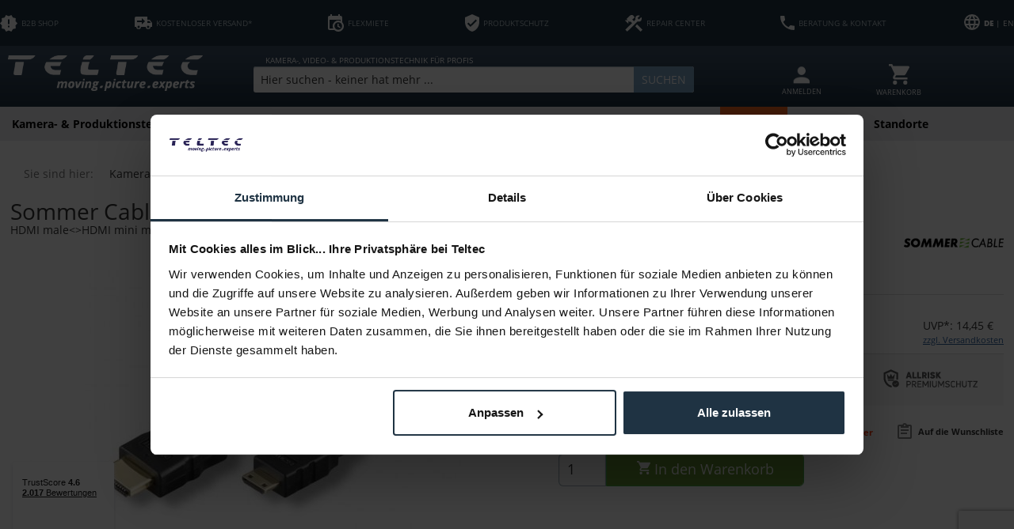

--- FILE ---
content_type: text/html; charset=UTF-8
request_url: https://teltec.de/sommer-cable-hdmi-male-hdmi-mini-male-1-0m-hdhm-0100.html
body_size: 35593
content:
<!DOCTYPE html>
<html class="no-js" lang="de" itemscope="itemscope" itemtype="https://schema.org/WebPage">
<head>
<meta charset="utf-8">
<meta name="author" content="" />
<meta name="robots" content="index,follow" />
<meta name="revisit-after" content="15 days" />
<meta name="keywords" content="HDMI, bzw., Anschluss, mini, AV-link-Protokoll, Ethernet-Funktion, 100, Mbit/s, Datenrate., Eine, universelle, Fernbedienung, aller, angeschlossenen, Geräte, integrierte, Der, möglich., ebenso, einigen" />
<meta name="description" content="HDMI (High Definition Multimedia Interfaces) ist eine volldigitale Schnittstelle, die die U-Elektronik-Branche mit der Filmindustrie entwickelt hat. HDMI überträgt digitale Video- und Mehrkanal-Audiodaten verlustfrei und bidirektional ohne Datenkompression über einen 19-poligen Kompakt-Stecker mit einer Bandbreite b..." />
<meta property="og:site_name" content="Teltec | Video-, Audio- &amp;amp; Studio-Equipment" />
<meta property="og:title" content="Sommer Cable HDMI male HDMI mini male, 1,0m (HDHM-0100)" />
<meta property="og:description" content=" HDMI (High Definition Multimedia Interfaces) ist eine volldigitale Schnittstelle, die die U-Elektronik-Branche mit der Filmindustrie entwickelt hat. HDMI überträgt digitale Video- und Mehrkanal-Audiodaten verlustfrei und bidirektional..." />
<meta property="og:type" content="product" />
<meta property="og:url" content="https://teltec.de/sommer-cable-hdmi-male-hdmi-mini-male-1-0m-hdhm-0100.html" />
<meta property="og:image" content="https://teltec.de/media/image/4b/bd/4b/12251384.jpg" />
<meta name="twitter:card" content="summary" />
<meta name="twitter:site" content="https://twitter.com/teltecbroadcast">
<meta name="twitter:creator" content="https://twitter.com/teltecbroadcast">
<meta name="twitter:title" content="Sommer Cable HDMI male HDMI mini male, 1,0m (HDHM-0100)">
<meta name="twitter:description" content=" HDMI (High Definition Multimedia Interfaces) ist eine volldigitale Schnittstelle, die die U-Elektronik-Branche mit der Filmindustrie...">
<meta name="twitter:image" content="https://teltec.de/media/image/4b/bd/4b/12251384.jpg" />
<meta property="product:brand" content="Sommer Cable" />
<meta property="product:price" content="14,03" />
<meta property="product:product_link" content="https://teltec.de/sommer-cable-hdmi-male-hdmi-mini-male-1-0m-hdhm-0100.html" />
<meta itemprop="copyrightHolder" content="Teltec | Video-, Audio- &amp; Studio-Equipment" />
<meta itemprop="copyrightYear" content="2014" />
<meta itemprop="isFamilyFriendly" content="True" />
<meta itemprop="image" content="https://teltec.de/media/image/6a/18/0b/logo.png" />
<meta name="viewport" content="width=device-width, initial-scale=1.0">
<meta name="mobile-web-app-capable" content="yes">
<meta name="apple-mobile-web-app-title" content="Teltec | Video-, Audio- &amp; Studio-Equipment">
<meta name="apple-mobile-web-app-capable" content="yes">
<meta name="apple-mobile-web-app-status-bar-style" content="default">
<link rel="alternate" hreflang="x-default" href="https://teltec.de/sommer-cable-hdmi-male-hdmi-mini-male-1-0m-hdhm-0100.html" />
<link rel="alternate" hreflang="en-GB" href="https://teltec.de/en/sommer-cable-hdmi-male-hdmi-mini-male-1-0m-hdhm-0100.html" />
<meta name="google-site-verification" content="U7Ok4lrHmDW09YSAGSCPHVfz8tDdPZAQaCQ0L3-apEY" />
<link rel="apple-touch-icon-precomposed" href="https://teltec.de/media/image/87/a8/f4/favicon_512x512.png">
<link rel="shortcut icon" href="https://teltec.de/media/image/96/9d/da/favicon_16x16.png">
<meta name="msapplication-navbutton-color" content="#D9400B" />
<meta name="application-name" content="Teltec | Video-, Audio- &amp; Studio-Equipment" />
<meta name="msapplication-starturl" content="https://teltec.de/" />
<meta name="msapplication-window" content="width=1024;height=768" />
<meta name="msapplication-TileImage" content="https://teltec.de/media/image/12/03/62/favicon_128x128.png">
<meta name="msapplication-TileColor" content="#D9400B">
<meta name="theme-color" content="#D9400B" />
<link rel="canonical" href="https://teltec.de/sommer-cable-hdmi-male-hdmi-mini-male-1-0m-hdhm-0100.html" />
<title itemprop="name">Sommer Cable HDMI male<>HDMI mini male, 1,0m - Teltec | Video-, Audio- & Studio-Equipment zum Bestpreis
</title>
<link href="/web/cache/1755689127_9e533c37cc45007151cceb0590fa27ce.css" media="all" rel="stylesheet" type="text/css" />
<script>
dataLayer = window.dataLayer || [];
// Clear the previous ecommerce object
dataLayer.push({ ecommerce: null });
// Push new GA4 tags
dataLayer.push({"event":"view_item","ecommerce":{"currency":"EUR","value":"14.03","items":[{"item_id":"12251384","item_name":"Sommer Cable HDMI male HDMI mini male, 1,0m (HDHM-0100)","affiliation":"Teltec | Video-, Audio- & Studio-Equipment","index":0,"item_brand":"Sommer Cable","item_list_id":168,"item_list_name":"Category","price":"14.03","quantity":1,"item_category":"Kamera- & Produktionstechnik","item_category1":"Kabel, Steckfelder","item_category2":"HDMI-Kabel"}]}});
// Push regular datalayer
dataLayer.push ({"pageTitle":"Sommer Cable HDMI male HDMI mini male, 1,0m (HDHM-0100) | HDMI-Kabel | Kabel, Steckfelder | Kamera- & Produktionstechnik | Teltec | Video-, Audio- & Studio-Equipment","pageCategory":"Detail","pageSubCategory":"","pageCategoryID":168,"productCategoryPath":"","pageSubCategoryID":"","pageCountryCode":"de_DE","pageLanguageCode":"de","pageVersion":1,"pageTestVariation":"1","pageValue":1,"pageAttributes":"1","productID":1034,"productStyleID":"","productEAN":"4049371097970","productName":"Sommer Cable HDMI male HDMI mini male, 1,0m (HDHM-0100)","productPrice":"14.03","productCategory":null,"productCurrency":"EUR","productColor":"","productRealColor":"","productSku":"12251384"});
var google_tag_params = {ecomm_pagetype:"product",ecomm_pcat:["HDMI-Kabel"],ecomm_prodid:"12251384",ecomm_pname:"Sommer Cable HDMI male HDMI mini male, 1,0m (HDHM-0100)",ecomm_pvalue:14.03,ecomm_totalvalue:14.03}
dataLayer.push ({
'event':'remarketingTriggered',
'google_tag_params': window.google_tag_params
});
</script>
<script data-cookieconsent="ignore">(function(w,d,s,l,i){w[l]=w[l]||[];w[l].push({'gtm.start':
new Date().getTime(),event:'gtm.js'});var f=d.getElementsByTagName(s)[0],
j=d.createElement(s),dl=l!='dataLayer'?'&l='+l:'';j.async=true;j.src=
'https://www.googletagmanager.com/gtm.js?id='+i+dl;f.parentNode.insertBefore(j,f);
})(window,document,'script','dataLayer','GTM-MQV9ZC');</script>
<script type="text/javascript" src="//widget.trustpilot.com/bootstrap/v5/tp.widget.bootstrap.min.js" async></script>
<script>
window.isProductView = true;
</script>
<script async src="https://scripting.tracify.ai/tracifysv2.js?csid=a5f70feb-ed3c-494c-bb76-07fcff43af0f"></script>
</head>
<body class="is--ctl-detail is--act-index UltraFooterTunerPro1" >
<noscript>
<iframe src="https://www.googletagmanager.com/ns.html?id=GTM-MQV9ZC" height="0" width="0" style="display:none;visibility:hidden">
</iframe>
</noscript>
<div data-paypalUnifiedMetaDataContainer="true" data-paypalUnifiedRestoreOrderNumberUrl="https://teltec.de/widgets/PaypalUnifiedOrderNumber/restoreOrderNumber" class="is--hidden">
</div>
<div class="page-wrap">
<noscript class="noscript-main">
<div class="alert is--warning">
<div class="alert--icon">
<i class="icon--element icon--warning"></i>
</div>
<div class="alert--content">
Um Teltec&#x20;&#x7C;&#x20;Video-,&#x20;Audio-&#x20;&amp;&#x20;Studio-Equipment in vollem Umfang nutzen zu k&ouml;nnen, empfehlen wir Ihnen Javascript in Ihrem Browser zu aktiveren.
</div>
</div>
</noscript>
<header class="header-main">
<div class="top-bar">
<div class="container block-group">
<ul class="top-list">
<li class="topbar--b2b-icon">
<a href="/b2b-hinweis/" target="_blank" class="onclick-open-popup">
<svg xmlns="http://www.w3.org/2000/svg" viewBox="0 0 37.21 35.4"><defs><style>.cls-1{fill:#fff;}</style></defs><g id="Ebene_2" data-name="Ebene 2"><g id="Ebene_1-2" data-name="Ebene 1"><path class="cls-1" d="M37.21,17.69,33.08,13l.58-6.22L27.55,5.38,24.35,0,18.6,2.47,12.85,0,9.66,5.38,3.55,6.75,4.13,13,0,17.69l4.13,4.7-.58,6.24L9.66,30l3.19,5.38,5.75-2.49,5.75,2.47L27.55,30l6.11-1.38-.58-6.23,4.13-4.7M20.3,26.15H16.91V22.77H20.3v3.38m0-6.77H16.91V9.23H20.3Z"/></g></g></svg>
<span>B2B SHOP</span>
</a>
</li>
<li class="topbar--free-shipping">
<a href="/versandkosten/">
<svg xmlns="http://www.w3.org/2000/svg" viewBox="0 0 37.21 27.06"><defs><style>.cls-1{fill:#fff;}</style></defs><g id="Ebene_2" data-name="Ebene 2"><g id="Ebene_1-2" data-name="Ebene 1"><path class="cls-1" d="M3.38,0A3.38,3.38,0,0,0,0,3.38V22H3.38a5.08,5.08,0,0,0,10.15,0H23.68a5.08,5.08,0,0,0,10.15,0h3.38V13.53L32.13,6.77H27.06V0M15.22,3.38,22,10.15l-6.77,6.76V11.84H5.07V8.46H15.22m11.84.84h4.23l3.33,4.23H27.06M8.46,19.45A2.54,2.54,0,1,1,5.92,22a2.54,2.54,0,0,1,2.54-2.54m20.29,0A2.54,2.54,0,1,1,26.22,22,2.54,2.54,0,0,1,28.75,19.45Z"/></g></g></svg>
<span>KOSTENLOSER VERSAND*</span>
</a>
</li>
<li class="topbar--payment-target">
<a href="/flexmiete/">
<svg xmlns="http://www.w3.org/2000/svg" viewBox="0 0 32.14 35.35"><defs><style>.cls-1{fill:#fff;}</style></defs><g id="Ebene_2" data-name="Ebene 2"><g id="Ebene_1-2" data-name="Ebene 1"><path class="cls-1" d="M19.28,19.28h2.41v4.53l3.92,2.27-1.2,2.09-5.13-3V19.28m6.43-8H3.21V28.92h7.51a11.26,11.26,0,0,1,15-15V11.25M3.21,32.14A3.22,3.22,0,0,1,0,28.92V6.43A3.2,3.2,0,0,1,3.21,3.21H4.82V0H8V3.21H20.89V0H24.1V3.21h1.61a3.22,3.22,0,0,1,3.21,3.22v9.8A11.25,11.25,0,0,1,13,32.14H3.21M20.89,16.31a7.8,7.8,0,0,0-7.8,7.79h0a7.8,7.8,0,0,0,15.59,0h0A7.79,7.79,0,0,0,20.89,16.31Z"/></g></g></svg>
<span>FLEXMIETE</span>
</a>
</li>
<li class="topbar--product-protection">
<a href="/schutzprogramm/">
<svg xmlns="http://www.w3.org/2000/svg" viewBox="0 0 29.14 35.61"><defs><style>.cls-1{fill:#fff;}</style></defs><g id="Ebene_2" data-name="Ebene 2"><g id="Ebene_1-2" data-name="Ebene 1"><path class="cls-1" d="M11.33,25.9,4.86,19.43l2.28-2.29,4.19,4.18L22,10.65,24.28,13M14.57,0,0,6.47v9.72c0,9,6.22,17.38,14.57,19.42,8.35-2,14.57-10.44,14.57-19.42V6.47Z"/></g></g></svg>
<span>PRODUKTSCHUTZ</span>
</a>
</li>
<li class="topbar--service">
<a href="/werkstatt/">
<svg xmlns="http://www.w3.org/2000/svg" viewBox="0 0 36.87 35.35"><defs><style>.cls-1{fill:#fff;}</style></defs><g id="Ebene_2" data-name="Ebene 2"><g id="Ebene_1-2" data-name="Ebene 1"><path class="cls-1" d="M21.45,23.94l11.4,11.41,4-4.11L25.46,19.84l-4,4.1m7.07-9.88a5.72,5.72,0,0,1-2.17-.36L4.7,35.25l-4-4L14.78,17.18l-3.37-3.39-1.36,1.33L7.29,12.45v5.43l-.52.53L0,11.71l.6-.6H5.94L3.28,8.43l6.77-6.76a5.64,5.64,0,0,1,8,0L20.25,5,16.74,8.43,15.39,9.79l3.4,3.38,3.46-3.58a5.58,5.58,0,0,1-.38-2.12A6.63,6.63,0,0,1,28.52.77a5.73,5.73,0,0,1,3,.8L26.45,6.65,29.3,9.5l5.07-5.08a5.64,5.64,0,0,1,.8,3.05A6.6,6.6,0,0,1,28.52,14.06Z"/></g></g></svg>
<span>REPAIR CENTER</span>
</a>
</li>
<li class="topbar--hotline">
<a href="/standorte/">
<svg xmlns="http://www.w3.org/2000/svg" viewBox="0 0 31.89 31.89"><defs><style>.cls-1{fill:#fff;}</style></defs><g id="Ebene_2" data-name="Ebene 2"><g id="Ebene_1-2" data-name="Ebene 1"><path class="cls-1" d="M6.41,13.8A26.79,26.79,0,0,0,18.09,25.48l3.9-3.9a1.76,1.76,0,0,1,1.81-.44,20.26,20.26,0,0,0,6.32,1,1.77,1.77,0,0,1,1.77,1.77v6.2a1.77,1.77,0,0,1-1.77,1.77A30.12,30.12,0,0,1,0,1.77,1.77,1.77,0,0,1,1.77,0H8A1.77,1.77,0,0,1,9.74,1.77a20,20,0,0,0,1,6.33,1.79,1.79,0,0,1-.45,1.81Z"/></g></g></svg>
<span>BERATUNG & KONTAKT</span>
</a>
</li>
<li class="topbar--language-change">
<form method="post" class="language-change-form">
<input type="hidden" name="__shop" value="3">
<button type="submit" class="language-change-btn" translate="no"> <b>DE</b> | EN</button>
<input type="hidden" name="__redirect" value="1">
</form>
<div id = "SwpGoogleTranslate">
    <div id = "google_translate_element"></div>

    <script type="text/javascript">
        
	    function googleTranslateElementInit()
            {
                new google.translate.TranslateElement({
                    pageLanguage: '',
                    includedLanguages: 'en',
                    layout: google.translate.TranslateElement.InlineLayout.SIMPLE
                }, 'google_translate_element');
            }
        
    </script>

    <script type="text/javascript" src="https://translate.google.com/translate_a/element.js?cb=googleTranslateElementInit">
    </script>
</div>
        

</li>
</ul>
</div>
</div>
<div class="container header--navigation">
<div class="logo-main block-group" role="banner">
<div class="logo--shop block">
<a class="logo--link" href="https://teltec.de/" title="Teltec | Video-, Audio- &amp; Studio-Equipment - zur Startseite wechseln">
<picture>
<source srcset="https://teltec.de/media/image/6a/18/0b/logo.png" media="(min-width: 78.75em)">
<source srcset="https://teltec.de/media/image/e3/22/ce/Teltec_logo.png" media="(min-width: 64em)">
<source srcset="https://teltec.de/media/image/e3/22/ce/Teltec_logo.png" media="(min-width: 48em)">
<img srcset="https://teltec.de/media/image/e3/22/ce/Teltec_logo.png" alt="Teltec | Video-, Audio- &amp; Studio-Equipment - zur Startseite wechseln" />
</picture>
</a>
</div>
</div>
<div class="mobile-icons">
<ul class="navigation--list block-group">
<li class="navigation--entry entry--account with-slt" role="menuitem" data-offcanvas="true" data-offCanvasSelector=".account--dropdown-navigation">
<a href="https://teltec.de/account" title="MEIN KONTO" aria-label="MEIN KONTO" class="btn is--icon-left entry--link account--link">
<i class="icon--account"></i>
<span class="account--display">
MEIN KONTO
</span>
</a>
</li>





    <li class="navigation--entry entry--account with-slt"
        role="menuitem"
        data-offcanvas="true"
        data-offCanvasSelector=".account--dropdown-navigation">
        
    <a href="https://teltec.de/account"
       title="MEIN KONTO"
       aria-label="MEIN KONTO"
       class="entry--link account--link">
        <div class="account--icon"><i class="topbar-icon-user"></i></div>
                    <div class="account--text">
                ANMELDEN
            </div>
            </a>


                    
                <div class="account--dropdown-navigation">

                    
                        <div class="navigation--smartphone">
                            <div class="entry--close-off-canvas">
                                <a href="#close-account-menu"
                                   class="account--close-off-canvas"
                                   title="Menü schließen"
                                   aria-label="Menü schließen">
                                    Menü schließen <i class="icon--arrow-right"></i>
                                </a>
                            </div>
                        </div>
                    

                    
                            <div class="account--menu is--rounded is--personalized">
        
                            
                
                                            <span class="navigation--headline">
                            MEIN KONTO
                        </span>
                                    

                
                <div class="account--menu-container">

                    
                        
                        <ul class="sidebar--navigation navigation--list is--level0 show--active-items">
                            
                                
                                
                                    
                                                                                    <li class="navigation--entry">
                                                <span class="navigation--signin">
                                                    <a href="https://teltec.de/account#hide-registration"
                                                       class="blocked--link btn is--primary navigation--signin-btn"
                                                       data-collapseTarget="#registration"
                                                       data-action="close">
                                                        Anmelden
                                                    </a>
                                                    <span class="navigation--register">
                                                        oder
                                                        <a href="https://teltec.de/account#show-registration"
                                                           class="blocked--link"
                                                           data-collapseTarget="#registration"
                                                           data-action="open">
                                                            registrieren
                                                        </a>
                                                    </span>
                                                </span>
                                            </li>
                                                                            

                                    
                                        <li class="navigation--entry">
                                            <a href="https://teltec.de/account" title="Übersicht" class="navigation--link">
                                                Übersicht
                                            </a>
                                        </li>
                                    
                                

                                
                                
                                    <li class="navigation--entry">
                                        <a href="https://teltec.de/account/profile" title="Persönliche Daten" class="navigation--link" rel="nofollow">
                                            Persönliche Daten
                                        </a>
                                    </li>
                                

                                
                                
                                                                            
                                            <li class="navigation--entry">
                                                <a href="https://teltec.de/address/index/sidebar/" title="Adressen" class="navigation--link" rel="nofollow">
                                                    Adressen
                                                </a>
                                            </li>
                                        
                                                                    

                                
                                
    
                                    <li class="navigation--entry">
                                        <a href="https://teltec.de/account/payment" title="Zahlungsarten" class="navigation--link" rel="nofollow">
                                            Zahlungsarten
                                        </a>
                                    </li>
                                

            <li class="navigation--entry">
            <a href="https://teltec.de/StripePaymentAccount/manageCreditCards" title="Kreditkarten verwalten" class="navigation--link">
                Kreditkarten verwalten
            </a>
        </li>
    

                                
                                
	
                                    <li class="navigation--entry">
                                        <a href="https://teltec.de/account/orders" title="Bestellungen" class="navigation--link" rel="nofollow">
                                            Bestellungen
                                        </a>
                                    </li>
                                

	<li class="navigation--entry">
		<a href="https://teltec.de/NetzpEventsBooking/tickets"
		   title="Meine Tickets"
		   class="navigation--link ">
			Meine Tickets
		</a>
	</li>



                                
                                
                                                                    

                                
                                
    
                    <li class="navigation--entry">
        <a href="https://teltec.de/wishlist" class="navigation--link">
            Wunschlisten
        </a>
    </li>

    


                                
                                
                                                                    

                                
                                
                                                                    
                            
                        </ul>
                    
                </div>
                    
    </div>
                    
                </div>
            
            </li>




    <li class="navigation--entry entry--cart" role="menuitem">
        
        <a class="cart--link" href="https://teltec.de/checkout/cart" title="Warenkorb" aria-label="Warenkorb">
            <span class="cart--display">
                                    Warenkorb
                            </span>

            <span class="badge is--primary is--minimal cart--quantity is--hidden">0</span>

            <div class="cart--icon"><svg xmlns="http://www.w3.org/2000/svg" viewBox="0 0 30.73 30.73"><defs><style>.cls-1{fill:#fff;}</style></defs><g id="Ebene_2" data-name="Ebene 2"><g id="Ebene_1-2" data-name="Ebene 1"><path class="cls-1" d="M24.59,24.58a3.08,3.08,0,1,0,3.07,3.08,3.07,3.07,0,0,0-3.07-3.08M0,0V3.07H3.07L8.6,14.74,6.52,18.5A3,3,0,0,0,6.15,20a3.07,3.07,0,0,0,3.07,3.07H27.66V20H9.87a.39.39,0,0,1-.39-.39.3.3,0,0,1,0-.18l1.38-2.51H22.36a3.1,3.1,0,0,0,2.69-1.58l5.5-9.94a1.93,1.93,0,0,0,.18-.77A1.54,1.54,0,0,0,29.2,3.07H6.47L5,0m4.2,24.58a3.08,3.08,0,1,0,3.07,3.08A3.06,3.06,0,0,0,9.22,24.58Z"/></g></g></svg></div>

            <div class="cart--text">WARENKORB</div>
        </a>
        <div class="ajax-loader">&nbsp;</div>
    </li>




</ul>
</div>
<nav class="shop--navigation block-group">
<ul class="navigation--list block-group" role="menubar">
<li class="navigation--entry entry--menu-left" role="menuitem">
<a class="entry--link entry--trigger btn is--icon-left" href="#offcanvas--left" data-offcanvas="true" data-offCanvasSelector=".sidebar-main" aria-label="Menü">
<i class="icon--menu"></i> <span class="icon--menu--text">Menü</span>
</a>
</li>
<li class="navigation--entry entry--search" role="menuitem" data-search="true" aria-haspopup="true" data-minLength="3">
<a class="btn entry--link entry--trigger" href="#show-hide--search" title="Suche anzeigen / schließen" aria-label="Suche anzeigen / schließen">
<i class="icon--search"></i>
<span class="search--display">Suchen</span>
</a>
<div class="search-pre-text">
KAMERA-, VIDEO- & PRODUKTIONSTECHNIK FÜR PROFIS
</div>
<form action="/search" method="get" class="main-search--form">
<input type="search" name="sSearch" aria-label="Hier suchen - keiner hat mehr ..." class="main-search--field" autocomplete="off" autocapitalize="off" placeholder="Hier suchen - keiner hat mehr ..." maxlength="60" />
<button type="submit" class="main-search--button" aria-label="Suchen">
<i class="icon--search"></i>
<span class="main-search--text">Suchen</span>
</button>
<div class="form--ajax-loader">&nbsp;</div>
</form>
<div class="main-search--results"></div>
</li>





    <li class="navigation--entry entry--account with-slt"
        role="menuitem"
        data-offcanvas="true"
        data-offCanvasSelector=".account--dropdown-navigation">
        
    <a href="https://teltec.de/account"
       title="MEIN KONTO"
       aria-label="MEIN KONTO"
       class="entry--link account--link">
        <div class="account--icon"><i class="topbar-icon-user"></i></div>
                    <div class="account--text">
                ANMELDEN
            </div>
            </a>


                    
                <div class="account--dropdown-navigation">

                    
                        <div class="navigation--smartphone">
                            <div class="entry--close-off-canvas">
                                <a href="#close-account-menu"
                                   class="account--close-off-canvas"
                                   title="Menü schließen"
                                   aria-label="Menü schließen">
                                    Menü schließen <i class="icon--arrow-right"></i>
                                </a>
                            </div>
                        </div>
                    

                    
                            <div class="account--menu is--rounded is--personalized">
        
                            
                
                                            <span class="navigation--headline">
                            MEIN KONTO
                        </span>
                                    

                
                <div class="account--menu-container">

                    
                        
                        <ul class="sidebar--navigation navigation--list is--level0 show--active-items">
                            
                                
                                
                                    
                                                                                    <li class="navigation--entry">
                                                <span class="navigation--signin">
                                                    <a href="https://teltec.de/account#hide-registration"
                                                       class="blocked--link btn is--primary navigation--signin-btn"
                                                       data-collapseTarget="#registration"
                                                       data-action="close">
                                                        Anmelden
                                                    </a>
                                                    <span class="navigation--register">
                                                        oder
                                                        <a href="https://teltec.de/account#show-registration"
                                                           class="blocked--link"
                                                           data-collapseTarget="#registration"
                                                           data-action="open">
                                                            registrieren
                                                        </a>
                                                    </span>
                                                </span>
                                            </li>
                                                                            

                                    
                                        <li class="navigation--entry">
                                            <a href="https://teltec.de/account" title="Übersicht" class="navigation--link">
                                                Übersicht
                                            </a>
                                        </li>
                                    
                                

                                
                                
                                    <li class="navigation--entry">
                                        <a href="https://teltec.de/account/profile" title="Persönliche Daten" class="navigation--link" rel="nofollow">
                                            Persönliche Daten
                                        </a>
                                    </li>
                                

                                
                                
                                                                            
                                            <li class="navigation--entry">
                                                <a href="https://teltec.de/address/index/sidebar/" title="Adressen" class="navigation--link" rel="nofollow">
                                                    Adressen
                                                </a>
                                            </li>
                                        
                                                                    

                                
                                
    
                                    <li class="navigation--entry">
                                        <a href="https://teltec.de/account/payment" title="Zahlungsarten" class="navigation--link" rel="nofollow">
                                            Zahlungsarten
                                        </a>
                                    </li>
                                

            <li class="navigation--entry">
            <a href="https://teltec.de/StripePaymentAccount/manageCreditCards" title="Kreditkarten verwalten" class="navigation--link">
                Kreditkarten verwalten
            </a>
        </li>
    

                                
                                
	
                                    <li class="navigation--entry">
                                        <a href="https://teltec.de/account/orders" title="Bestellungen" class="navigation--link" rel="nofollow">
                                            Bestellungen
                                        </a>
                                    </li>
                                

	<li class="navigation--entry">
		<a href="https://teltec.de/NetzpEventsBooking/tickets"
		   title="Meine Tickets"
		   class="navigation--link ">
			Meine Tickets
		</a>
	</li>



                                
                                
                                                                    

                                
                                
    
                    <li class="navigation--entry">
        <a href="https://teltec.de/wishlist" class="navigation--link">
            Wunschlisten
        </a>
    </li>

    


                                
                                
                                                                    

                                
                                
                                                                    
                            
                        </ul>
                    
                </div>
                    
    </div>
                    
                </div>
            
            </li>




    <li class="navigation--entry entry--cart" role="menuitem">
        
        <a class="cart--link" href="https://teltec.de/checkout/cart" title="Warenkorb" aria-label="Warenkorb">
            <span class="cart--display">
                                    Warenkorb
                            </span>

            <span class="badge is--primary is--minimal cart--quantity is--hidden">0</span>

            <div class="cart--icon"><svg xmlns="http://www.w3.org/2000/svg" viewBox="0 0 30.73 30.73"><defs><style>.cls-1{fill:#fff;}</style></defs><g id="Ebene_2" data-name="Ebene 2"><g id="Ebene_1-2" data-name="Ebene 1"><path class="cls-1" d="M24.59,24.58a3.08,3.08,0,1,0,3.07,3.08,3.07,3.07,0,0,0-3.07-3.08M0,0V3.07H3.07L8.6,14.74,6.52,18.5A3,3,0,0,0,6.15,20a3.07,3.07,0,0,0,3.07,3.07H27.66V20H9.87a.39.39,0,0,1-.39-.39.3.3,0,0,1,0-.18l1.38-2.51H22.36a3.1,3.1,0,0,0,2.69-1.58l5.5-9.94a1.93,1.93,0,0,0,.18-.77A1.54,1.54,0,0,0,29.2,3.07H6.47L5,0m4.2,24.58a3.08,3.08,0,1,0,3.07,3.08A3.06,3.06,0,0,0,9.22,24.58Z"/></g></g></svg></div>

            <div class="cart--text">WARENKORB</div>
        </a>
        <div class="ajax-loader">&nbsp;</div>
    </li>




</ul>
</nav>
<div class="container--ajax-cart" data-collapse-cart="true" data-displayMode="offcanvas"></div>
</div>
</header>
<nav class="navigation-main">
<div class="container" data-menu-scroller="true" data-listSelector=".navigation--list.container" data-viewPortSelector=".navigation--list-wrapper">
<div class="navigation--list-wrapper">
<ul class="navigation--list container" role="menubar" itemscope="itemscope" itemtype="https://schema.org/SiteNavigationElement">
<li class="navigation--entry is--active" role="menuitem">
<a class="navigation--link is--active" href="https://teltec.de/kamera-produktionstechnik/" title="Kamera- & Produktionstechnik" aria-label="Kamera- & Produktionstechnik" itemprop="url"><span itemprop="name">Kamera- & Produktionstechnik</span></a>
</li><li class="navigation--entry" role="menuitem">
<a class="navigation--link" href="https://teltec.de/kamerazubehoer/" title="Kamerazubehör" aria-label="Kamerazubehör" itemprop="url"><span itemprop="name">Kamerazubehör</span></a>
</li><li class="navigation--entry" role="menuitem">
<a class="navigation--link" href="https://teltec.de/objektive/" title="Objektive" aria-label="Objektive" itemprop="url"><span itemprop="name">Objektive</span></a>
</li><li class="navigation--entry" role="menuitem">
<a class="navigation--link" href="https://teltec.de/post-it/" title="Post & IT" aria-label="Post & IT" itemprop="url"><span itemprop="name">Post & IT</span></a>
</li><li class="navigation--entry" role="menuitem">
<a class="navigation--link" href="https://teltec.de/licht/" title="Licht" aria-label="Licht" itemprop="url"><span itemprop="name">Licht</span></a>
</li><li class="navigation--entry" role="menuitem">
<a class="navigation--link" href="https://teltec.de/ton/" title="Ton" aria-label="Ton" itemprop="url"><span itemprop="name">Ton</span></a>
</li><li class="navigation--entry" role="menuitem">
<a class="navigation--link" href="https://teltec.de/speicher/" title="Speicher" aria-label="Speicher" itemprop="url"><span itemprop="name">Speicher</span></a>
</li><li class="navigation--entry" role="menuitem">
<a class="navigation--link" href="https://teltec.de/demo-used/" title="Demo & Used" aria-label="Demo & Used" itemprop="url"><span itemprop="name">Demo & Used</span></a>
</li><li class="navigation--entry" role="menuitem">
<a class="navigation--link navigation--highlight" href="https://teltec.de/specials/" title="Specials" aria-label="Specials" itemprop="url">
<span itemprop="name">Specials</span>
</a>
</li><li class="navigation--entry" role="menuitem">
<a class="navigation--link" href="https://teltec.de/aktionen/" title="Aktionen" aria-label="Aktionen" itemprop="url"><span itemprop="name">Aktionen</span></a>
</li><li class="navigation--entry" role="menuitem">
<a class="navigation--link" href="/standorte/" title="Standorte" aria-label="Standorte" itemprop="url" target="_parent"><span itemprop="name">Standorte</span></a>
</li>            </ul>
</div>
<div class="advanced-menu" data-advanced-menu="true" data-hoverDelay="50">
<div class="menu--container">
<div class="button-container">
<a href="https://teltec.de/kamera-produktionstechnik/" class="button--category" aria-label="Zur Kategorie Kamera- &amp; Produktionstechnik" title="Zur Kategorie Kamera- &amp; Produktionstechnik">
<i class="icon--arrow-right"></i>
Zur Kategorie Kamera- & Produktionstechnik
</a>
<span class="button--close">
<i class="icon--cross"></i>
</span>
</div>
<div class="content--wrapper has--content">
<ul class="menu--list menu--level-0 columns--4" style="width: 100%;">
<li class="menu--list-item item--level-0" style="width: 100%">
<a href="https://teltec.de/kamera-produktionstechnik-camcorder/" class="menu--list-item-link" aria-label="Camcorder" title="Camcorder">Camcorder</a>
<ul class="menu--list menu--level-1 columns--4">
<li class="menu--list-item item--level-1">
<a href="https://teltec.de/camcorder-kameras-im-retro-design/" class="menu--list-item-link" aria-label="Kameras im Retro Design" title="Kameras im Retro Design">Kameras im Retro Design</a>
</li>
<li class="menu--list-item item--level-1">
<a href="https://teltec.de/camcorder-full-frame/" class="menu--list-item-link" aria-label="Full Frame" title="Full Frame">Full Frame</a>
</li>
<li class="menu--list-item item--level-1">
<a href="https://teltec.de/camcorder-digital-cine-cam/" class="menu--list-item-link" aria-label="Digital Cine Cam" title="Digital Cine Cam">Digital Cine Cam</a>
</li>
<li class="menu--list-item item--level-1">
<a href="https://teltec.de/camcorder-super-35mm/" class="menu--list-item-link" aria-label="Super 35mm" title="Super 35mm">Super 35mm</a>
</li>
<li class="menu--list-item item--level-1">
<a href="https://teltec.de/camcorder-dslr-dslm-photo-video/" class="menu--list-item-link" aria-label="DSLR / DSLM Photo / Video" title="DSLR / DSLM Photo / Video">DSLR / DSLM Photo / Video</a>
</li>
<li class="menu--list-item item--level-1">
<a href="https://teltec.de/camcorder-1-3-kompakt-camcorder/" class="menu--list-item-link" aria-label="1/3&quot; kompakt Camcorder" title="1/3&quot; kompakt Camcorder">1/3" kompakt Camcorder</a>
</li>
<li class="menu--list-item item--level-1">
<a href="https://teltec.de/camcorder-1-2-kompakt-camcorder/" class="menu--list-item-link" aria-label="1/2&quot; kompakt Camcorder" title="1/2&quot; kompakt Camcorder">1/2" kompakt Camcorder</a>
</li>
<li class="menu--list-item item--level-1">
<a href="https://teltec.de/camcorder-2-3-schulter-camcorder/" class="menu--list-item-link" aria-label="2/3&quot; Schulter Camcorder" title="2/3&quot; Schulter Camcorder">2/3" Schulter Camcorder</a>
</li>
<li class="menu--list-item item--level-1">
<a href="https://teltec.de/camcorder-1-0-kompakt-camcorder/" class="menu--list-item-link" aria-label="1/0&quot; kompakt Camcorder" title="1/0&quot; kompakt Camcorder">1/0" kompakt Camcorder</a>
</li>
<li class="menu--list-item item--level-1">
<a href="https://teltec.de/camcorder-4-3-cine-camcorder/" class="menu--list-item-link" aria-label="4/3&quot; Cine Camcorder" title="4/3&quot; Cine Camcorder">4/3" Cine Camcorder</a>
</li>
<li class="menu--list-item item--level-1">
<a href="https://teltec.de/camcorder-aps-c-camcorder/" class="menu--list-item-link" aria-label="APS-C Camcorder" title="APS-C Camcorder">APS-C Camcorder</a>
</li>
<li class="menu--list-item item--level-1">
<a href="https://teltec.de/camcorder-3600-virtual-reality/" class="menu--list-item-link" aria-label="360° / Virtual Reality" title="360° / Virtual Reality">360° / Virtual Reality</a>
</li>
<li class="menu--list-item item--level-1">
<a href="https://teltec.de/camcorder-spezialkameras-actionkameras/" class="menu--list-item-link" aria-label="Spezialkameras / Actionkameras" title="Spezialkameras / Actionkameras">Spezialkameras / Actionkameras</a>
</li>
<li class="menu--list-item item--level-1">
<a href="https://teltec.de/camcorder-waermebildkameras/" class="menu--list-item-link" aria-label="Wärmebildkameras" title="Wärmebildkameras">Wärmebildkameras</a>
</li>
<li class="menu--list-item item--level-1">
<a href="https://teltec.de/camcorder-zubehoer-spezialkameras/" class="menu--list-item-link" aria-label="Zubehör Spezialkameras" title="Zubehör Spezialkameras">Zubehör Spezialkameras</a>
</li>
<li class="menu--list-item item--level-1">
<a href="https://teltec.de/camcorder-zubehoer-boards-erweiterung/" class="menu--list-item-link" aria-label="Zubehör: Boards / Erweiterung" title="Zubehör: Boards / Erweiterung">Zubehör: Boards / Erweiterung</a>
</li>
<li class="menu--list-item item--level-1">
<a href="https://teltec.de/camcorder-zubehoer-service/" class="menu--list-item-link" aria-label="Zubehör Service" title="Zubehör Service">Zubehör Service</a>
</li>
</ul>
</li>
<li class="menu--list-item item--level-0" style="width: 100%">
<a href="https://teltec.de/kamera-produktionstechnik-studiokamera/" class="menu--list-item-link" aria-label="Studiokamera" title="Studiokamera">Studiokamera</a>
<ul class="menu--list menu--level-1 columns--4">
<li class="menu--list-item item--level-1">
<a href="https://teltec.de/studiokamera-triax-kamera/" class="menu--list-item-link" aria-label="Triax Kamera" title="Triax Kamera">Triax Kamera</a>
</li>
<li class="menu--list-item item--level-1">
<a href="https://teltec.de/studiokamera-glasfaser-kamera/" class="menu--list-item-link" aria-label="Glasfaser Kamera" title="Glasfaser Kamera">Glasfaser Kamera</a>
</li>
<li class="menu--list-item item--level-1">
<a href="https://teltec.de/studiokamera-studioadapter-eng-kameras/" class="menu--list-item-link" aria-label="Studioadapter ENG Kameras" title="Studioadapter ENG Kameras">Studioadapter ENG Kameras</a>
</li>
<li class="menu--list-item item--level-1">
<a href="https://teltec.de/studiokamera-ccu/" class="menu--list-item-link" aria-label="CCU" title="CCU">CCU</a>
</li>
<li class="menu--list-item item--level-1">
<a href="https://teltec.de/studiokamera-rcp-mcp/" class="menu--list-item-link" aria-label="RCP / MCP" title="RCP / MCP">RCP / MCP</a>
</li>
<li class="menu--list-item item--level-1">
<a href="https://teltec.de/studiokamera-box-kameras/" class="menu--list-item-link" aria-label="Box-Kameras" title="Box-Kameras">Box-Kameras</a>
</li>
<li class="menu--list-item item--level-1">
<a href="https://teltec.de/studiokamera-pan-tilt-kameras/" class="menu--list-item-link" aria-label="Pan- &amp; Tilt-Kameras" title="Pan- &amp; Tilt-Kameras">Pan- & Tilt-Kameras</a>
</li>
<li class="menu--list-item item--level-1">
<a href="https://teltec.de/studiokamera-remote-control/" class="menu--list-item-link" aria-label="Remote Control" title="Remote Control">Remote Control</a>
</li>
<li class="menu--list-item item--level-1">
<a href="https://teltec.de/studiokamera-ip-kameras/" class="menu--list-item-link" aria-label="IP-Kameras" title="IP-Kameras">IP-Kameras</a>
</li>
<li class="menu--list-item item--level-1">
<a href="https://teltec.de/studiokamera-zubehoer-boards/" class="menu--list-item-link" aria-label="Zubehör: Boards" title="Zubehör: Boards">Zubehör: Boards</a>
</li>
<li class="menu--list-item item--level-1">
<a href="https://teltec.de/studiokamera-zubehoer-service/" class="menu--list-item-link" aria-label="Zubehör: Service" title="Zubehör: Service">Zubehör: Service</a>
</li>
<li class="menu--list-item item--level-1">
<a href="https://teltec.de/studiokamera-zubehoer-software/" class="menu--list-item-link" aria-label="Zubehör: Software" title="Zubehör: Software">Zubehör: Software</a>
</li>
<li class="menu--list-item item--level-1">
<a href="https://teltec.de/studiokamera-zubehoer-divers/" class="menu--list-item-link" aria-label="Zubehör: Divers" title="Zubehör: Divers">Zubehör: Divers</a>
</li>
</ul>
</li>
<li class="menu--list-item item--level-0" style="width: 100%">
<a href="https://teltec.de/kamera-produktionstechnik-player-rekorder/" class="menu--list-item-link" aria-label="Player, Rekorder" title="Player, Rekorder">Player, Rekorder</a>
<ul class="menu--list menu--level-1 columns--4">
<li class="menu--list-item item--level-1">
<a href="https://teltec.de/player-rekorder-axs-sr-master/" class="menu--list-item-link" aria-label="AXS / SR Master" title="AXS / SR Master">AXS / SR Master</a>
</li>
<li class="menu--list-item item--level-1">
<a href="https://teltec.de/player-rekorder-sd-cf-card/" class="menu--list-item-link" aria-label="SD / CF Card" title="SD / CF Card">SD / CF Card</a>
</li>
<li class="menu--list-item item--level-1">
<a href="https://teltec.de/player-rekorder-harddisk-mobil/" class="menu--list-item-link" aria-label="Harddisk mobil" title="Harddisk mobil">Harddisk mobil</a>
</li>
<li class="menu--list-item item--level-1">
<a href="https://teltec.de/player-rekorder-harddisk-stationaer/" class="menu--list-item-link" aria-label="Harddisk stationär" title="Harddisk stationär">Harddisk stationär</a>
</li>
<li class="menu--list-item item--level-1">
<a href="https://teltec.de/player-rekorder-xdcam-hd-xdcam-ex/" class="menu--list-item-link" aria-label="XDCAM HD / XDCAM EX" title="XDCAM HD / XDCAM EX">XDCAM HD / XDCAM EX</a>
</li>
<li class="menu--list-item item--level-1">
<a href="https://teltec.de/player-rekorder-card-reader/" class="menu--list-item-link" aria-label="Card-Reader" title="Card-Reader">Card-Reader</a>
</li>
<li class="menu--list-item item--level-1">
<a href="https://teltec.de/player-rekorder-zubhoer-service/" class="menu--list-item-link" aria-label="Zubhör: Service" title="Zubhör: Service">Zubhör: Service</a>
</li>
<li class="menu--list-item item--level-1">
<a href="https://teltec.de/player-rekorder-zubehoer-boards-optionen/" class="menu--list-item-link" aria-label="Zubehör: Boards / Optionen" title="Zubehör: Boards / Optionen">Zubehör: Boards / Optionen</a>
</li>
<li class="menu--list-item item--level-1">
<a href="https://teltec.de/player-rekorder-zubehoer-divers/" class="menu--list-item-link" aria-label="Zubehör: Divers" title="Zubehör: Divers">Zubehör: Divers</a>
</li>
<li class="menu--list-item item--level-1">
<a href="https://teltec.de/player-rekorder-special-2k-4k/" class="menu--list-item-link" aria-label="Special: 2K / 4K" title="Special: 2K / 4K">Special: 2K / 4K</a>
</li>
</ul>
</li>
<li class="menu--list-item item--level-0" style="width: 100%">
<a href="https://teltec.de/kamera-produktionstechnik-mischer-produktionssysteme/" class="menu--list-item-link" aria-label="Mischer, Produktionssysteme" title="Mischer, Produktionssysteme">Mischer, Produktionssysteme</a>
<ul class="menu--list menu--level-1 columns--4">
<li class="menu--list-item item--level-1">
<a href="https://teltec.de/mischer-produktionssysteme-videomischer/" class="menu--list-item-link" aria-label="Videomischer" title="Videomischer">Videomischer</a>
</li>
<li class="menu--list-item item--level-1">
<a href="https://teltec.de/mischer-produktionssysteme-multi-produktionssysteme/" class="menu--list-item-link" aria-label="Multi-Produktionssysteme" title="Multi-Produktionssysteme">Multi-Produktionssysteme</a>
</li>
<li class="menu--list-item item--level-1">
<a href="https://teltec.de/mischer-produktionssysteme-control-panel-videomischer/" class="menu--list-item-link" aria-label="Control-Panel Videomischer" title="Control-Panel Videomischer">Control-Panel Videomischer</a>
</li>
<li class="menu--list-item item--level-1">
<a href="https://teltec.de/mischer-produktionssysteme-schriftgenerator-cg/" class="menu--list-item-link" aria-label="Schriftgenerator / CG" title="Schriftgenerator / CG">Schriftgenerator / CG</a>
</li>
<li class="menu--list-item item--level-1">
<a href="https://teltec.de/mischer-produktionssysteme-keying-virtual-studio/" class="menu--list-item-link" aria-label="Keying / virtual Studio" title="Keying / virtual Studio">Keying / virtual Studio</a>
</li>
<li class="menu--list-item item--level-1">
<a href="https://teltec.de/mischer-produktionssysteme-replay-systeme/" class="menu--list-item-link" aria-label="Replay-Systeme" title="Replay-Systeme">Replay-Systeme</a>
</li>
<li class="menu--list-item item--level-1">
<a href="https://teltec.de/mischer-produktionssysteme-videoserver/" class="menu--list-item-link" aria-label="Videoserver" title="Videoserver">Videoserver</a>
</li>
<li class="menu--list-item item--level-1">
<a href="https://teltec.de/mischer-produktionssysteme-zubehoer-mischer-produktionssystem/" class="menu--list-item-link" aria-label="Zubehör: Mischer/Produktionssystem" title="Zubehör: Mischer/Produktionssystem">Zubehör: Mischer/Produktionssystem</a>
</li>
<li class="menu--list-item item--level-1">
<a href="https://teltec.de/mischer-produktionssysteme-zubehoer-service/" class="menu--list-item-link" aria-label="Zubehör: Service" title="Zubehör: Service">Zubehör: Service</a>
</li>
<li class="menu--list-item item--level-1">
<a href="https://teltec.de/mischer-produktionssysteme-zubehoer-divers/" class="menu--list-item-link" aria-label="Zubehör: Divers" title="Zubehör: Divers">Zubehör: Divers</a>
</li>
</ul>
</li>
<li class="menu--list-item item--level-0" style="width: 100%">
<a href="https://teltec.de/kamera-produktionstechnik-streaming/" class="menu--list-item-link" aria-label="Streaming" title="Streaming">Streaming</a>
<ul class="menu--list menu--level-1 columns--4">
<li class="menu--list-item item--level-1">
<a href="https://teltec.de/streaming-encoding-systeme/" class="menu--list-item-link" aria-label="Encoding-Systeme" title="Encoding-Systeme">Encoding-Systeme</a>
</li>
<li class="menu--list-item item--level-1">
<a href="https://teltec.de/streaming-encoding-software/" class="menu--list-item-link" aria-label="Encoding Software" title="Encoding Software">Encoding Software</a>
</li>
<li class="menu--list-item item--level-1">
<a href="https://teltec.de/streaming-decoder-ird/" class="menu--list-item-link" aria-label="Decoder / IRD" title="Decoder / IRD">Decoder / IRD</a>
</li>
<li class="menu--list-item item--level-1">
<a href="https://teltec.de/streaming-in-out-karten/" class="menu--list-item-link" aria-label="In / Out Karten" title="In / Out Karten">In / Out Karten</a>
</li>
<li class="menu--list-item item--level-1">
<a href="https://teltec.de/streaming-ip-gateways/" class="menu--list-item-link" aria-label="IP Gateways" title="IP Gateways">IP Gateways</a>
</li>
<li class="menu--list-item item--level-1">
<a href="https://teltec.de/streaming-stream-management/" class="menu--list-item-link" aria-label="Stream Management" title="Stream Management">Stream Management</a>
</li>
<li class="menu--list-item item--level-1">
<a href="https://teltec.de/streaming-zubehoer-boards-optionen/" class="menu--list-item-link" aria-label="Zubehör: Boards / Optionen" title="Zubehör: Boards / Optionen">Zubehör: Boards / Optionen</a>
</li>
<li class="menu--list-item item--level-1">
<a href="https://teltec.de/streaming-zubehoer-service/" class="menu--list-item-link" aria-label="Zubehör: Service" title="Zubehör: Service">Zubehör: Service</a>
</li>
<li class="menu--list-item item--level-1">
<a href="https://teltec.de/streaming-zubehoer-divers/" class="menu--list-item-link" aria-label="Zubehör: Divers" title="Zubehör: Divers">Zubehör: Divers</a>
</li>
</ul>
</li>
<li class="menu--list-item item--level-0" style="width: 100%">
<a href="https://teltec.de/kamera-produktionstechnik-konverter-processing/" class="menu--list-item-link" aria-label="Konverter / Processing" title="Konverter / Processing">Konverter / Processing</a>
<ul class="menu--list menu--level-1 columns--4">
<li class="menu--list-item item--level-1">
<a href="https://teltec.de/konverter-processing-mini-konverter-video/" class="menu--list-item-link" aria-label="Mini-Konverter Video" title="Mini-Konverter Video">Mini-Konverter Video</a>
</li>
<li class="menu--list-item item--level-1">
<a href="https://teltec.de/konverter-processing-mini-konverter-audio/" class="menu--list-item-link" aria-label="Mini-Konverter Audio" title="Mini-Konverter Audio">Mini-Konverter Audio</a>
</li>
<li class="menu--list-item item--level-1">
<a href="https://teltec.de/konverter-processing-open-gear/" class="menu--list-item-link" aria-label="Open Gear" title="Open Gear">Open Gear</a>
</li>
<li class="menu--list-item item--level-1">
<a href="https://teltec.de/konverter-processing-konverter-desk-rack/" class="menu--list-item-link" aria-label="Konverter Desk/Rack" title="Konverter Desk/Rack">Konverter Desk/Rack</a>
</li>
<li class="menu--list-item item--level-1">
<a href="https://teltec.de/konverter-processing-19-modulsysteme/" class="menu--list-item-link" aria-label="19&quot; Modulsysteme" title="19&quot; Modulsysteme">19" Modulsysteme</a>
</li>
<li class="menu--list-item item--level-1">
<a href="https://teltec.de/konverter-processing-vga-dvi/" class="menu--list-item-link" aria-label="VGA / DVI" title="VGA / DVI">VGA / DVI</a>
</li>
<li class="menu--list-item item--level-1">
<a href="https://teltec.de/konverter-processing-optical-fibre/" class="menu--list-item-link" aria-label="Optical Fibre" title="Optical Fibre">Optical Fibre</a>
</li>
<li class="menu--list-item item--level-1">
<a href="https://teltec.de/konverter-processing-extender-kvm/" class="menu--list-item-link" aria-label="Extender / KVM" title="Extender / KVM">Extender / KVM</a>
</li>
<li class="menu--list-item item--level-1">
<a href="https://teltec.de/konverter-processing-multiviewer/" class="menu--list-item-link" aria-label="Multiviewer" title="Multiviewer">Multiviewer</a>
</li>
<li class="menu--list-item item--level-1">
<a href="https://teltec.de/konverter-processing-scankonverter/" class="menu--list-item-link" aria-label="Scankonverter" title="Scankonverter">Scankonverter</a>
</li>
<li class="menu--list-item item--level-1">
<a href="https://teltec.de/konverter-processing-scaler-switches/" class="menu--list-item-link" aria-label="Scaler / Switches" title="Scaler / Switches">Scaler / Switches</a>
</li>
<li class="menu--list-item item--level-1">
<a href="https://teltec.de/konverter-processing-processing-units/" class="menu--list-item-link" aria-label="Processing Units" title="Processing Units">Processing Units</a>
</li>
<li class="menu--list-item item--level-1">
<a href="https://teltec.de/konverter-processing-formatkonvertierung/" class="menu--list-item-link" aria-label="Formatkonvertierung" title="Formatkonvertierung">Formatkonvertierung</a>
</li>
<li class="menu--list-item item--level-1">
<a href="https://teltec.de/konverter-processing-takt-sync/" class="menu--list-item-link" aria-label="Takt / Sync" title="Takt / Sync">Takt / Sync</a>
</li>
<li class="menu--list-item item--level-1">
<a href="https://teltec.de/konverter-processing-zubehoer-service/" class="menu--list-item-link" aria-label="Zubehör: Service" title="Zubehör: Service">Zubehör: Service</a>
</li>
<li class="menu--list-item item--level-1">
<a href="https://teltec.de/konverter-processing-zubehoer-divers/" class="menu--list-item-link" aria-label="Zubehör: Divers" title="Zubehör: Divers">Zubehör: Divers</a>
</li>
</ul>
</li>
<li class="menu--list-item item--level-0" style="width: 100%">
<a href="https://teltec.de/kamera-produktionstechnik-monitore-viewfinder-prompter/" class="menu--list-item-link" aria-label="Monitore, Viewfinder, Prompter" title="Monitore, Viewfinder, Prompter">Monitore, Viewfinder, Prompter</a>
<ul class="menu--list menu--level-1 columns--4">
<li class="menu--list-item item--level-1">
<a href="https://teltec.de/monitore-viewfinder-prompter-20-98-videomonitore/" class="menu--list-item-link" aria-label="20 - 98&quot; Videomonitore" title="20 - 98&quot; Videomonitore">20 - 98" Videomonitore</a>
</li>
<li class="menu--list-item item--level-1">
<a href="https://teltec.de/monitore-viewfinder-prompter-14-19-videomonitore/" class="menu--list-item-link" aria-label="14&quot; - 19&quot; Videomonitore" title="14&quot; - 19&quot; Videomonitore">14" - 19" Videomonitore</a>
</li>
<li class="menu--list-item item--level-1">
<a href="https://teltec.de/monitore-viewfinder-prompter-5-13-videomonitore/" class="menu--list-item-link" aria-label="5&quot; - 13&quot; Videomonitore" title="5&quot; - 13&quot; Videomonitore">5" - 13" Videomonitore</a>
</li>
<li class="menu--list-item item--level-1">
<a href="https://teltec.de/monitore-viewfinder-prompter-special-4k-monitore/" class="menu--list-item-link" aria-label="Special: 4K Monitore" title="Special: 4K Monitore">Special: 4K Monitore</a>
</li>
<li class="menu--list-item item--level-1">
<a href="https://teltec.de/monitore-viewfinder-prompter-datenmonitore/" class="menu--list-item-link" aria-label="Datenmonitore" title="Datenmonitore">Datenmonitore</a>
</li>
<li class="menu--list-item item--level-1">
<a href="https://teltec.de/monitore-viewfinder-prompter-kamera-sucher-viewfinder/" class="menu--list-item-link" aria-label="Kamera Sucher (Viewfinder)" title="Kamera Sucher (Viewfinder)">Kamera Sucher (Viewfinder)</a>
</li>
<li class="menu--list-item item--level-1">
<a href="https://teltec.de/monitore-viewfinder-prompter-augenleder/" class="menu--list-item-link" aria-label="Augenleder" title="Augenleder">Augenleder</a>
</li>
<li class="menu--list-item item--level-1">
<a href="https://teltec.de/monitore-viewfinder-prompter-monitor-mehrfach-bruecken/" class="menu--list-item-link" aria-label="Monitor Mehrfach-Brücken" title="Monitor Mehrfach-Brücken">Monitor Mehrfach-Brücken</a>
</li>
<li class="menu--list-item item--level-1">
<a href="https://teltec.de/monitore-viewfinder-prompter-befestigungssysteme/" class="menu--list-item-link" aria-label="Befestigungssysteme" title="Befestigungssysteme">Befestigungssysteme</a>
</li>
<li class="menu--list-item item--level-1">
<a href="https://teltec.de/monitore-viewfinder-prompter-sunhood-screenprotect/" class="menu--list-item-link" aria-label="Sunhood / Screenprotect" title="Sunhood / Screenprotect">Sunhood / Screenprotect</a>
</li>
<li class="menu--list-item item--level-1">
<a href="https://teltec.de/monitore-viewfinder-prompter-zubehoer-boards-optionen/" class="menu--list-item-link" aria-label="Zubehör: Boards / Optionen" title="Zubehör: Boards / Optionen">Zubehör: Boards / Optionen</a>
</li>
<li class="menu--list-item item--level-1">
<a href="https://teltec.de/monitore-viewfinder-prompter-zubehoer-kabel-akku/" class="menu--list-item-link" aria-label="Zubehör: Kabel / Akku" title="Zubehör: Kabel / Akku">Zubehör: Kabel / Akku</a>
</li>
<li class="menu--list-item item--level-1">
<a href="https://teltec.de/monitore-viewfinder-prompter-zubehoer-divers/" class="menu--list-item-link" aria-label="Zubehör: Divers" title="Zubehör: Divers">Zubehör: Divers</a>
</li>
<li class="menu--list-item item--level-1">
<a href="https://teltec.de/monitore-viewfinder-prompter-zubehoer-service/" class="menu--list-item-link" aria-label="Zubehör: Service" title="Zubehör: Service">Zubehör: Service</a>
</li>
<li class="menu--list-item item--level-1">
<a href="https://teltec.de/monitore-viewfinder-prompter-teleprompter/" class="menu--list-item-link" aria-label="Teleprompter" title="Teleprompter">Teleprompter</a>
</li>
<li class="menu--list-item item--level-1">
<a href="https://teltec.de/monitore-viewfinder-prompter-teleprompter-zubehoer/" class="menu--list-item-link" aria-label="Teleprompter Zubehör" title="Teleprompter Zubehör">Teleprompter Zubehör</a>
</li>
</ul>
</li>
<li class="menu--list-item item--level-0" style="width: 100%">
<a href="https://teltec.de/kamera-produktionstechnik-drohnen-zubehoer/" class="menu--list-item-link" aria-label="Drohnen &amp; Zubehör" title="Drohnen &amp; Zubehör">Drohnen & Zubehör</a>
<ul class="menu--list menu--level-1 columns--4">
<li class="menu--list-item item--level-1">
<a href="https://teltec.de/drohnen-zubehoer-drohnen/" class="menu--list-item-link" aria-label="Drohnen" title="Drohnen">Drohnen</a>
</li>
<li class="menu--list-item item--level-1">
<a href="https://teltec.de/drohnen-zubehoer-drohnen-zubehoer/" class="menu--list-item-link" aria-label="Drohnen Zubehör" title="Drohnen Zubehör">Drohnen Zubehör</a>
</li>
<li class="menu--list-item item--level-1">
<a href="https://teltec.de/drohnen-zubehoer-drohnen-akkus/" class="menu--list-item-link" aria-label="Drohnen Akkus" title="Drohnen Akkus">Drohnen Akkus</a>
</li>
</ul>
</li>
<li class="menu--list-item item--level-0" style="width: 100%">
<a href="https://teltec.de/kamera-produktionstechnik-av-uebertragung/" class="menu--list-item-link" aria-label="AV-Übertragung" title="AV-Übertragung">AV-Übertragung</a>
<ul class="menu--list menu--level-1 columns--4">
<li class="menu--list-item item--level-1">
<a href="https://teltec.de/av-uebertragung-videofunkstrecken/" class="menu--list-item-link" aria-label="Videofunkstrecken" title="Videofunkstrecken">Videofunkstrecken</a>
</li>
<li class="menu--list-item item--level-1">
<a href="https://teltec.de/av-uebertragung-wlan-proxy/" class="menu--list-item-link" aria-label="WLAN / Proxy" title="WLAN / Proxy">WLAN / Proxy</a>
</li>
<li class="menu--list-item item--level-1">
<a href="https://teltec.de/av-uebertragung-3g-4g-5g-bonding/" class="menu--list-item-link" aria-label="3G / 4G / 5G Bonding" title="3G / 4G / 5G Bonding">3G / 4G / 5G Bonding</a>
</li>
<li class="menu--list-item item--level-1">
<a href="https://teltec.de/av-uebertragung-zubehoer-boards-optionen/" class="menu--list-item-link" aria-label="Zubehör: Boards / Optionen" title="Zubehör: Boards / Optionen">Zubehör: Boards / Optionen</a>
</li>
<li class="menu--list-item item--level-1">
<a href="https://teltec.de/av-uebertragung-zubehoer-service/" class="menu--list-item-link" aria-label="Zubehör: Service" title="Zubehör: Service">Zubehör: Service</a>
</li>
<li class="menu--list-item item--level-1">
<a href="https://teltec.de/av-uebertragung-zubehoer-divers/" class="menu--list-item-link" aria-label="Zubehör: Divers" title="Zubehör: Divers">Zubehör: Divers</a>
</li>
</ul>
</li>
<li class="menu--list-item item--level-0" style="width: 100%">
<a href="https://teltec.de/kamera-produktionstechnik-messtechnik/" class="menu--list-item-link" aria-label="Messtechnik" title="Messtechnik">Messtechnik</a>
<ul class="menu--list menu--level-1 columns--4">
<li class="menu--list-item item--level-1">
<a href="https://teltec.de/messtechnik-video-messgeraete/" class="menu--list-item-link" aria-label="Video Messgeräte" title="Video Messgeräte">Video Messgeräte</a>
</li>
<li class="menu--list-item item--level-1">
<a href="https://teltec.de/messtechnik-audio-messgeraete/" class="menu--list-item-link" aria-label="Audio Messgeräte" title="Audio Messgeräte">Audio Messgeräte</a>
</li>
<li class="menu--list-item item--level-1">
<a href="https://teltec.de/messtechnik-zubehoer-messtechnik/" class="menu--list-item-link" aria-label="Zubehör Messtechnik" title="Zubehör Messtechnik">Zubehör Messtechnik</a>
</li>
</ul>
</li>
<li class="menu--list-item item--level-0" style="width: 100%">
<a href="https://teltec.de/kamera-produktionstechnik-kreuzschienen/" class="menu--list-item-link" aria-label="Kreuzschienen" title="Kreuzschienen">Kreuzschienen</a>
<ul class="menu--list menu--level-1 columns--4">
<li class="menu--list-item item--level-1">
<a href="https://teltec.de/kreuzschienen-mainframes-a-v/" class="menu--list-item-link" aria-label="Mainframes A/V" title="Mainframes A/V">Mainframes A/V</a>
</li>
<li class="menu--list-item item--level-1">
<a href="https://teltec.de/kreuzschienen-bedienpanels/" class="menu--list-item-link" aria-label="Bedienpanels" title="Bedienpanels">Bedienpanels</a>
</li>
<li class="menu--list-item item--level-1">
<a href="https://teltec.de/kreuzschienen-zubehoer-boards-optionen/" class="menu--list-item-link" aria-label="Zubehör: Boards / Optionen" title="Zubehör: Boards / Optionen">Zubehör: Boards / Optionen</a>
</li>
<li class="menu--list-item item--level-1">
<a href="https://teltec.de/kreuzschienen-zubehoer-service/" class="menu--list-item-link" aria-label="Zubehör: Service" title="Zubehör: Service">Zubehör: Service</a>
</li>
</ul>
</li>
<li class="menu--list-item item--level-0" style="width: 100%">
<a href="https://teltec.de/kamera-produktionstechnik-kabel-steckfelder/" class="menu--list-item-link" aria-label="Kabel, Steckfelder" title="Kabel, Steckfelder">Kabel, Steckfelder</a>
<ul class="menu--list menu--level-1 columns--4">
<li class="menu--list-item item--level-1">
<a href="https://teltec.de/kabel-steckfelder-bnc-kabel/" class="menu--list-item-link" aria-label="BNC Kabel" title="BNC Kabel">BNC Kabel</a>
</li>
<li class="menu--list-item item--level-1">
<a href="https://teltec.de/kabel-steckfelder-xlr-audio/" class="menu--list-item-link" aria-label="XLR-Audio" title="XLR-Audio">XLR-Audio</a>
</li>
<li class="menu--list-item item--level-1">
<a href="https://teltec.de/kabel-steckfelder-stromversorgung/" class="menu--list-item-link" aria-label="Stromversorgung" title="Stromversorgung">Stromversorgung</a>
</li>
<li class="menu--list-item item--level-1">
<a href="https://teltec.de/kabel-steckfelder-hdmi-kabel/" class="menu--list-item-link" aria-label="HDMI-Kabel" title="HDMI-Kabel">HDMI-Kabel</a>
</li>
<li class="menu--list-item item--level-1">
<a href="https://teltec.de/kabel-steckfelder-fiber-optic-kabel/" class="menu--list-item-link" aria-label="Fiber Optic Kabel" title="Fiber Optic Kabel">Fiber Optic Kabel</a>
</li>
<li class="menu--list-item item--level-1">
<a href="https://teltec.de/kabel-steckfelder-dvi-kabel/" class="menu--list-item-link" aria-label="DVI-Kabel" title="DVI-Kabel">DVI-Kabel</a>
</li>
<li class="menu--list-item item--level-1">
<a href="https://teltec.de/kabel-steckfelder-display-port-thunderbolt/" class="menu--list-item-link" aria-label="Display Port / Thunderbolt" title="Display Port / Thunderbolt">Display Port / Thunderbolt</a>
</li>
<li class="menu--list-item item--level-1">
<a href="https://teltec.de/kabel-steckfelder-usb-kabel/" class="menu--list-item-link" aria-label="USB-Kabel" title="USB-Kabel">USB-Kabel</a>
</li>
<li class="menu--list-item item--level-1">
<a href="https://teltec.de/kabel-steckfelder-cat-kabel/" class="menu--list-item-link" aria-label="CAT-Kabel" title="CAT-Kabel">CAT-Kabel</a>
</li>
<li class="menu--list-item item--level-1">
<a href="https://teltec.de/kabel-steckfelder-steuerkabel/" class="menu--list-item-link" aria-label="Steuerkabel" title="Steuerkabel">Steuerkabel</a>
</li>
<li class="menu--list-item item--level-1">
<a href="https://teltec.de/kabel-steckfelder-kabeltrommeln/" class="menu--list-item-link" aria-label="Kabeltrommeln" title="Kabeltrommeln">Kabeltrommeln</a>
</li>
<li class="menu--list-item item--level-1">
<a href="https://teltec.de/kabel-steckfelder-steckfelder-video/" class="menu--list-item-link" aria-label="Steckfelder Video" title="Steckfelder Video">Steckfelder Video</a>
</li>
<li class="menu--list-item item--level-1">
<a href="https://teltec.de/kabel-steckfelder-steckfelder-audio/" class="menu--list-item-link" aria-label="Steckfelder Audio" title="Steckfelder Audio">Steckfelder Audio</a>
</li>
<li class="menu--list-item item--level-1">
<a href="https://teltec.de/kabel-steckfelder-diverse-videokabel/" class="menu--list-item-link" aria-label="Diverse Videokabel" title="Diverse Videokabel">Diverse Videokabel</a>
</li>
<li class="menu--list-item item--level-1">
<a href="https://teltec.de/kabel-steckfelder-diverse-audiokabel/" class="menu--list-item-link" aria-label="Diverse Audiokabel" title="Diverse Audiokabel">Diverse Audiokabel</a>
</li>
<li class="menu--list-item item--level-1">
<a href="https://teltec.de/kabel-steckfelder-fibre-triax-multipin/" class="menu--list-item-link" aria-label="Fibre/Triax/Multipin" title="Fibre/Triax/Multipin">Fibre/Triax/Multipin</a>
</li>
<li class="menu--list-item item--level-1">
<a href="https://teltec.de/kabel-steckfelder-kabelzubehoer/" class="menu--list-item-link" aria-label="Kabelzubehör" title="Kabelzubehör">Kabelzubehör</a>
</li>
</ul>
</li>
<li class="menu--list-item item--level-0" style="width: 100%">
<a href="https://teltec.de/kamera-produktionstechnik-intercom/" class="menu--list-item-link" aria-label="Intercom" title="Intercom">Intercom</a>
<ul class="menu--list menu--level-1 columns--4">
<li class="menu--list-item item--level-1">
<a href="https://teltec.de/intercom-mainframes-bundles/" class="menu--list-item-link" aria-label="Mainframes / Bundles" title="Mainframes / Bundles">Mainframes / Bundles</a>
</li>
<li class="menu--list-item item--level-1">
<a href="https://teltec.de/intercom-basisstationen-sprechstellen/" class="menu--list-item-link" aria-label="Basisstationen &amp; Sprechstellen" title="Basisstationen &amp; Sprechstellen">Basisstationen & Sprechstellen</a>
</li>
<li class="menu--list-item item--level-1">
<a href="https://teltec.de/intercom-funkgeraete/" class="menu--list-item-link" aria-label="Funkgeräte" title="Funkgeräte">Funkgeräte</a>
</li>
<li class="menu--list-item item--level-1">
<a href="https://teltec.de/intercom-zubehoer-boards-optionen/" class="menu--list-item-link" aria-label="Zubehör: Boards / Optionen" title="Zubehör: Boards / Optionen">Zubehör: Boards / Optionen</a>
</li>
</ul>
</li>
</ul>
</div>
</div>
<div class="menu--container">
<div class="button-container">
<a href="https://teltec.de/kamerazubehoer/" class="button--category" aria-label="Zur Kategorie Kamerazubehör" title="Zur Kategorie Kamerazubehör">
<i class="icon--arrow-right"></i>
Zur Kategorie Kamerazubehör
</a>
<span class="button--close">
<i class="icon--cross"></i>
</span>
</div>
<div class="content--wrapper has--content">
<ul class="menu--list menu--level-0 columns--4" style="width: 100%;">
<li class="menu--list-item item--level-0" style="width: 100%">
<a href="https://teltec.de/kamerazubehoer-stative/" class="menu--list-item-link" aria-label="Stative" title="Stative">Stative</a>
<ul class="menu--list menu--level-1 columns--4">
<li class="menu--list-item item--level-1">
<a href="https://teltec.de/stative-stativ-systeme-foto-video/" class="menu--list-item-link" aria-label="Stativ-Systeme Foto/Video" title="Stativ-Systeme Foto/Video">Stativ-Systeme Foto/Video</a>
</li>
<li class="menu--list-item item--level-1">
<a href="https://teltec.de/stative-stativ-systeme-sets-60-75mm/" class="menu--list-item-link" aria-label="Stativ-Systeme / Sets 60/75mm" title="Stativ-Systeme / Sets 60/75mm">Stativ-Systeme / Sets 60/75mm</a>
</li>
<li class="menu--list-item item--level-1">
<a href="https://teltec.de/stative-stativ-systeme-sets-100mm/" class="menu--list-item-link" aria-label="Stativ-Systeme / Sets 100mm" title="Stativ-Systeme / Sets 100mm">Stativ-Systeme / Sets 100mm</a>
</li>
<li class="menu--list-item item--level-1">
<a href="https://teltec.de/stative-stativ-systeme-sets-150mm/" class="menu--list-item-link" aria-label="Stativ-Systeme / Sets 150mm" title="Stativ-Systeme / Sets 150mm">Stativ-Systeme / Sets 150mm</a>
</li>
<li class="menu--list-item item--level-1">
<a href="https://teltec.de/stative-stativ-systeme-flachboden/" class="menu--list-item-link" aria-label="Stativ-Systeme Flachboden" title="Stativ-Systeme Flachboden">Stativ-Systeme Flachboden</a>
</li>
<li class="menu--list-item item--level-1">
<a href="https://teltec.de/stative-stativ-beine-75mm/" class="menu--list-item-link" aria-label="Stativ-Beine 75mm" title="Stativ-Beine 75mm">Stativ-Beine 75mm</a>
</li>
<li class="menu--list-item item--level-1">
<a href="https://teltec.de/stative-stativ-beine-100mm/" class="menu--list-item-link" aria-label="Stativ-Beine 100mm" title="Stativ-Beine 100mm">Stativ-Beine 100mm</a>
</li>
<li class="menu--list-item item--level-1">
<a href="https://teltec.de/stative-stativ-beine-150mm/" class="menu--list-item-link" aria-label="Stativ-Beine 150mm" title="Stativ-Beine 150mm">Stativ-Beine 150mm</a>
</li>
<li class="menu--list-item item--level-1">
<a href="https://teltec.de/stative-stativ-beine-flachboden/" class="menu--list-item-link" aria-label="Stativ-Beine Flachboden" title="Stativ-Beine Flachboden">Stativ-Beine Flachboden</a>
</li>
<li class="menu--list-item item--level-1">
<a href="https://teltec.de/stative-stativ-koepfe-75mm/" class="menu--list-item-link" aria-label="Stativ-Köpfe 75mm" title="Stativ-Köpfe 75mm">Stativ-Köpfe 75mm</a>
</li>
<li class="menu--list-item item--level-1">
<a href="https://teltec.de/stative-stativ-koepfe-100mm/" class="menu--list-item-link" aria-label="Stativ-Köpfe 100mm" title="Stativ-Köpfe 100mm">Stativ-Köpfe 100mm</a>
</li>
<li class="menu--list-item item--level-1">
<a href="https://teltec.de/stative-stativ-koepfe-150mm/" class="menu--list-item-link" aria-label="Stativ-Köpfe 150mm" title="Stativ-Köpfe 150mm">Stativ-Köpfe 150mm</a>
</li>
<li class="menu--list-item item--level-1">
<a href="https://teltec.de/stative-stativ-koepfe-flachboden/" class="menu--list-item-link" aria-label="Stativ-Köpfe Flachboden" title="Stativ-Köpfe Flachboden">Stativ-Köpfe Flachboden</a>
</li>
<li class="menu--list-item item--level-1">
<a href="https://teltec.de/stative-stativ-pedestale/" class="menu--list-item-link" aria-label="Stativ-Pedestale" title="Stativ-Pedestale">Stativ-Pedestale</a>
</li>
<li class="menu--list-item item--level-1">
<a href="https://teltec.de/stative-stativ-spinnen-fahrwagen/" class="menu--list-item-link" aria-label="Stativ-Spinnen / -Fahrwagen" title="Stativ-Spinnen / -Fahrwagen">Stativ-Spinnen / -Fahrwagen</a>
</li>
<li class="menu--list-item item--level-1">
<a href="https://teltec.de/stative-zubehoer-koepfe-beine-fuesse/" class="menu--list-item-link" aria-label="Zubehör: Köpfe / Beine / Füße" title="Zubehör: Köpfe / Beine / Füße">Zubehör: Köpfe / Beine / Füße</a>
</li>
<li class="menu--list-item item--level-1">
<a href="https://teltec.de/stative-stative-aue-ob/" class="menu--list-item-link" aria-label="Stative AÜ / OB" title="Stative AÜ / OB">Stative AÜ / OB</a>
</li>
<li class="menu--list-item item--level-1">
<a href="https://teltec.de/stative-stative-einbein/" class="menu--list-item-link" aria-label="Stative Einbein" title="Stative Einbein">Stative Einbein</a>
</li>
</ul>
</li>
<li class="menu--list-item item--level-0" style="width: 100%">
<a href="https://teltec.de/kamerazubehoer-power/" class="menu--list-item-link" aria-label="Power" title="Power">Power</a>
<ul class="menu--list menu--level-1 columns--4">
<li class="menu--list-item item--level-1">
<a href="https://teltec.de/power-v-mount-akku-ladesysteme/" class="menu--list-item-link" aria-label="V-Mount Akku/Ladesysteme" title="V-Mount Akku/Ladesysteme">V-Mount Akku/Ladesysteme</a>
</li>
<li class="menu--list-item item--level-1">
<a href="https://teltec.de/power-b-mount-akku-ladesysteme/" class="menu--list-item-link" aria-label="B-Mount Akku/Ladesysteme" title="B-Mount Akku/Ladesysteme">B-Mount Akku/Ladesysteme</a>
</li>
<li class="menu--list-item item--level-1">
<a href="https://teltec.de/power-gold-mount-akku-ladesysteme/" class="menu--list-item-link" aria-label="Gold Mount Akku/Ladesysteme" title="Gold Mount Akku/Ladesysteme">Gold Mount Akku/Ladesysteme</a>
</li>
<li class="menu--list-item item--level-1">
<a href="https://teltec.de/power-np-mount-akku-ladesysteme/" class="menu--list-item-link" aria-label="NP-Mount Akku/Ladesysteme" title="NP-Mount Akku/Ladesysteme">NP-Mount Akku/Ladesysteme</a>
</li>
<li class="menu--list-item item--level-1">
<a href="https://teltec.de/power-red-akku-stromversorgung/" class="menu--list-item-link" aria-label="RED-Akku/Stromversorgung" title="RED-Akku/Stromversorgung">RED-Akku/Stromversorgung</a>
</li>
<li class="menu--list-item item--level-1">
<a href="https://teltec.de/power-akku-fuer-sony/" class="menu--list-item-link" aria-label="Akku für Sony" title="Akku für Sony">Akku für Sony</a>
</li>
<li class="menu--list-item item--level-1">
<a href="https://teltec.de/power-akku-fuer-panasonic/" class="menu--list-item-link" aria-label="Akku für Panasonic" title="Akku für Panasonic">Akku für Panasonic</a>
</li>
<li class="menu--list-item item--level-1">
<a href="https://teltec.de/power-akku-fuer-jvc/" class="menu--list-item-link" aria-label="Akku für JVC" title="Akku für JVC">Akku für JVC</a>
</li>
<li class="menu--list-item item--level-1">
<a href="https://teltec.de/power-akku-fuer-canon/" class="menu--list-item-link" aria-label="Akku für Canon" title="Akku für Canon">Akku für Canon</a>
</li>
<li class="menu--list-item item--level-1">
<a href="https://teltec.de/power-akku-diverse-kameras/" class="menu--list-item-link" aria-label="Akku diverse Kameras" title="Akku diverse Kameras">Akku diverse Kameras</a>
</li>
<li class="menu--list-item item--level-1">
<a href="https://teltec.de/power-14-4v-netzteile/" class="menu--list-item-link" aria-label="14,4V Netzteile" title="14,4V Netzteile">14,4V Netzteile</a>
</li>
<li class="menu--list-item item--level-1">
<a href="https://teltec.de/power-7-2v-netzteile/" class="menu--list-item-link" aria-label="7,2V Netzteile" title="7,2V Netzteile">7,2V Netzteile</a>
</li>
<li class="menu--list-item item--level-1">
<a href="https://teltec.de/power-akku-adapter-platten/" class="menu--list-item-link" aria-label="Akku-Adapter / Platten" title="Akku-Adapter / Platten">Akku-Adapter / Platten</a>
</li>
<li class="menu--list-item item--level-1">
<a href="https://teltec.de/power-akkuguertel/" class="menu--list-item-link" aria-label="Akkugürtel" title="Akkugürtel">Akkugürtel</a>
</li>
<li class="menu--list-item item--level-1">
<a href="https://teltec.de/power-batterien/" class="menu--list-item-link" aria-label="Batterien" title="Batterien">Batterien</a>
</li>
<li class="menu--list-item item--level-1">
<a href="https://teltec.de/power-spezialloesungen-diverse/" class="menu--list-item-link" aria-label="Speziallösungen / Diverse" title="Speziallösungen / Diverse">Speziallösungen / Diverse</a>
</li>
<li class="menu--list-item item--level-1">
<a href="https://teltec.de/power-stromversorgung/" class="menu--list-item-link" aria-label="Stromversorgung" title="Stromversorgung">Stromversorgung</a>
</li>
</ul>
</li>
<li class="menu--list-item item--level-0" style="width: 100%">
<a href="https://teltec.de/kamerazubehoer-kamera-support/" class="menu--list-item-link" aria-label="Kamera-Support" title="Kamera-Support">Kamera-Support</a>
<ul class="menu--list menu--level-1 columns--4">
<li class="menu--list-item item--level-1">
<a href="https://teltec.de/kamera-support-stativ-adapter-schulterkamera/" class="menu--list-item-link" aria-label="Stativ-Adapter Schulterkamera" title="Stativ-Adapter Schulterkamera">Stativ-Adapter Schulterkamera</a>
</li>
<li class="menu--list-item item--level-1">
<a href="https://teltec.de/kamera-support-stativ-adapter-kompaktkamera/" class="menu--list-item-link" aria-label="Stativ-Adapter Kompaktkamera" title="Stativ-Adapter Kompaktkamera">Stativ-Adapter Kompaktkamera</a>
</li>
<li class="menu--list-item item--level-1">
<a href="https://teltec.de/kamera-support-baseplates/" class="menu--list-item-link" aria-label="Baseplates" title="Baseplates">Baseplates</a>
</li>
<li class="menu--list-item item--level-1">
<a href="https://teltec.de/kamera-support-dovetails/" class="menu--list-item-link" aria-label="Dovetails" title="Dovetails">Dovetails</a>
</li>
<li class="menu--list-item item--level-1">
<a href="https://teltec.de/kamera-support-rods-15mm-19mm/" class="menu--list-item-link" aria-label="Rods 15mm / 19mm" title="Rods 15mm / 19mm">Rods 15mm / 19mm</a>
</li>
<li class="menu--list-item item--level-1">
<a href="https://teltec.de/kamera-support-accessories-15mm-19mm/" class="menu--list-item-link" aria-label="Accessories 15mm / 19mm" title="Accessories 15mm / 19mm">Accessories 15mm / 19mm</a>
</li>
<li class="menu--list-item item--level-1">
<a href="https://teltec.de/kamera-support-handgriffe/" class="menu--list-item-link" aria-label="Handgriffe" title="Handgriffe">Handgriffe</a>
</li>
<li class="menu--list-item item--level-1">
<a href="https://teltec.de/kamera-support-schulterstuetzen/" class="menu--list-item-link" aria-label="Schulterstützen" title="Schulterstützen">Schulterstützen</a>
</li>
<li class="menu--list-item item--level-1">
<a href="https://teltec.de/kamera-support-cage-systeme/" class="menu--list-item-link" aria-label="Cage-Systeme" title="Cage-Systeme">Cage-Systeme</a>
</li>
<li class="menu--list-item item--level-1">
<a href="https://teltec.de/kamera-support-bundles-schulter-set-up/" class="menu--list-item-link" aria-label="Bundles Schulter Set Up" title="Bundles Schulter Set Up">Bundles Schulter Set Up</a>
</li>
<li class="menu--list-item item--level-1">
<a href="https://teltec.de/kamera-support-bundles-studio-set-up/" class="menu--list-item-link" aria-label="Bundles Studio Set Up" title="Bundles Studio Set Up">Bundles Studio Set Up</a>
</li>
<li class="menu--list-item item--level-1">
<a href="https://teltec.de/kamera-support-zubehoer-divers/" class="menu--list-item-link" aria-label="Zubehör: Divers" title="Zubehör: Divers">Zubehör: Divers</a>
</li>
</ul>
</li>
<li class="menu--list-item item--level-0" style="width: 100%">
<a href="https://teltec.de/kamerazubehoer-motion-camera-buehne/" class="menu--list-item-link" aria-label="Motion Camera / Bühne" title="Motion Camera / Bühne">Motion Camera / Bühne</a>
<ul class="menu--list menu--level-1 columns--4">
<li class="menu--list-item item--level-1">
<a href="https://teltec.de/motion-camera-buehne-kran-jib-arm/" class="menu--list-item-link" aria-label="Kran / Jib-Arm" title="Kran / Jib-Arm">Kran / Jib-Arm</a>
</li>
<li class="menu--list-item item--level-1">
<a href="https://teltec.de/motion-camera-buehne-zubehoer-kran-jib-arm/" class="menu--list-item-link" aria-label="Zubehör Kran / Jib-Arm" title="Zubehör Kran / Jib-Arm">Zubehör Kran / Jib-Arm</a>
</li>
<li class="menu--list-item item--level-1">
<a href="https://teltec.de/motion-camera-buehne-schienen-rad-dolly/" class="menu--list-item-link" aria-label="Schienen- / Rad-Dolly" title="Schienen- / Rad-Dolly">Schienen- / Rad-Dolly</a>
</li>
<li class="menu--list-item item--level-1">
<a href="https://teltec.de/motion-camera-buehne-zubehoer-schienen-rad-dolly/" class="menu--list-item-link" aria-label="Zubehör Schienen- / Rad-Dolly" title="Zubehör Schienen- / Rad-Dolly">Zubehör Schienen- / Rad-Dolly</a>
</li>
<li class="menu--list-item item--level-1">
<a href="https://teltec.de/motion-camera-buehne-slider/" class="menu--list-item-link" aria-label="Slider" title="Slider">Slider</a>
</li>
<li class="menu--list-item item--level-1">
<a href="https://teltec.de/motion-camera-buehne-zubehoer-slider/" class="menu--list-item-link" aria-label="Zubehör Slider" title="Zubehör Slider">Zubehör Slider</a>
</li>
<li class="menu--list-item item--level-1">
<a href="https://teltec.de/motion-camera-buehne-stabilisierungssystem/" class="menu--list-item-link" aria-label="Stabilisierungssystem" title="Stabilisierungssystem">Stabilisierungssystem</a>
</li>
<li class="menu--list-item item--level-1">
<a href="https://teltec.de/motion-camera-buehne-zubehoer-stabilisierungssystem/" class="menu--list-item-link" aria-label="Zubehör Stabilisierungssystem" title="Zubehör Stabilisierungssystem">Zubehör Stabilisierungssystem</a>
</li>
<li class="menu--list-item item--level-1">
<a href="https://teltec.de/motion-camera-buehne-remote-heads/" class="menu--list-item-link" aria-label="Remote-Heads" title="Remote-Heads">Remote-Heads</a>
</li>
<li class="menu--list-item item--level-1">
<a href="https://teltec.de/motion-camera-buehne-zubehoer-remote-heads/" class="menu--list-item-link" aria-label="Zubehör Remote-Heads" title="Zubehör Remote-Heads">Zubehör Remote-Heads</a>
</li>
<li class="menu--list-item item--level-1">
<a href="https://teltec.de/motion-camera-buehne-carts/" class="menu--list-item-link" aria-label="Carts" title="Carts">Carts</a>
</li>
<li class="menu--list-item item--level-1">
<a href="https://teltec.de/motion-camera-buehne-carts-zubehoer/" class="menu--list-item-link" aria-label="Carts Zubehör" title="Carts Zubehör">Carts Zubehör</a>
</li>
<li class="menu--list-item item--level-1">
<a href="https://teltec.de/motion-camera-buehne-timelapse-drehteller/" class="menu--list-item-link" aria-label="Timelapse / Drehteller" title="Timelapse / Drehteller">Timelapse / Drehteller</a>
</li>
<li class="menu--list-item item--level-1">
<a href="https://teltec.de/motion-camera-buehne-timelapse-zubehoer/" class="menu--list-item-link" aria-label="Timelapse Zubehör" title="Timelapse Zubehör">Timelapse Zubehör</a>
</li>
</ul>
</li>
<li class="menu--list-item item--level-0" style="width: 100%">
<a href="https://teltec.de/kamerazubehoer-gimbal-zubehoer/" class="menu--list-item-link" aria-label="Gimbal &amp; Zubehör" title="Gimbal &amp; Zubehör">Gimbal & Zubehör</a>
<ul class="menu--list menu--level-1 columns--4">
<li class="menu--list-item item--level-1">
<a href="https://teltec.de/gimbal-zubehoer-gimbal/" class="menu--list-item-link" aria-label="Gimbal" title="Gimbal">Gimbal</a>
</li>
<li class="menu--list-item item--level-1">
<a href="https://teltec.de/gimbal-zubehoer-gimbal-zubehoer/" class="menu--list-item-link" aria-label="Gimbal Zubehör" title="Gimbal Zubehör">Gimbal Zubehör</a>
</li>
<li class="menu--list-item item--level-1">
<a href="https://teltec.de/gimbal-zubehoer-gimbal-akkus/" class="menu--list-item-link" aria-label="Gimbal Akkus" title="Gimbal Akkus">Gimbal Akkus</a>
</li>
</ul>
</li>
<li class="menu--list-item item--level-0" style="width: 100%">
<a href="https://teltec.de/kamerazubehoer-gelenkarme-grip/" class="menu--list-item-link" aria-label="Gelenkarme / Grip" title="Gelenkarme / Grip">Gelenkarme / Grip</a>
<ul class="menu--list menu--level-1 columns--4">
<li class="menu--list-item item--level-1">
<a href="https://teltec.de/gelenkarme-grip-gelenkarme/" class="menu--list-item-link" aria-label="Gelenkarme" title="Gelenkarme">Gelenkarme</a>
</li>
<li class="menu--list-item item--level-1">
<a href="https://teltec.de/gelenkarme-grip-klemmen/" class="menu--list-item-link" aria-label="Klemmen" title="Klemmen">Klemmen</a>
</li>
<li class="menu--list-item item--level-1">
<a href="https://teltec.de/gelenkarme-grip-anschluss-adaptionen/" class="menu--list-item-link" aria-label="Anschluss-Adaptionen" title="Anschluss-Adaptionen">Anschluss-Adaptionen</a>
</li>
<li class="menu--list-item item--level-1">
<a href="https://teltec.de/gelenkarme-grip-befestigungssysteme-divers/" class="menu--list-item-link" aria-label="Befestigungssysteme divers" title="Befestigungssysteme divers">Befestigungssysteme divers</a>
</li>
</ul>
</li>
<li class="menu--list-item item--level-0" style="width: 100%">
<a href="https://teltec.de/kamerazubehoer-koffer-taschen-abdeckung/" class="menu--list-item-link" aria-label="Koffer / Taschen / Abdeckung" title="Koffer / Taschen / Abdeckung">Koffer / Taschen / Abdeckung</a>
<ul class="menu--list menu--level-1 columns--4">
<li class="menu--list-item item--level-1">
<a href="https://teltec.de/koffer-taschen-abdeckung-monitor-taschen/" class="menu--list-item-link" aria-label="Monitor-Taschen" title="Monitor-Taschen">Monitor-Taschen</a>
</li>
<li class="menu--list-item item--level-1">
<a href="https://teltec.de/koffer-taschen-abdeckung-audio-taschen/" class="menu--list-item-link" aria-label="Audio-Taschen" title="Audio-Taschen">Audio-Taschen</a>
</li>
<li class="menu--list-item item--level-1">
<a href="https://teltec.de/koffer-taschen-abdeckung-tasche-kompaktkamera/" class="menu--list-item-link" aria-label="Tasche Kompaktkamera" title="Tasche Kompaktkamera">Tasche Kompaktkamera</a>
</li>
<li class="menu--list-item item--level-1">
<a href="https://teltec.de/koffer-taschen-abdeckung-tasche-schulterkamera/" class="menu--list-item-link" aria-label="Tasche Schulterkamera" title="Tasche Schulterkamera">Tasche Schulterkamera</a>
</li>
<li class="menu--list-item item--level-1">
<a href="https://teltec.de/koffer-taschen-abdeckung-stativtaschen-koecher/" class="menu--list-item-link" aria-label="Stativtaschen / Köcher" title="Stativtaschen / Köcher">Stativtaschen / Köcher</a>
</li>
<li class="menu--list-item item--level-1">
<a href="https://teltec.de/koffer-taschen-abdeckung-produktionstaschen/" class="menu--list-item-link" aria-label="Produktionstaschen" title="Produktionstaschen">Produktionstaschen</a>
</li>
<li class="menu--list-item item--level-1">
<a href="https://teltec.de/koffer-taschen-abdeckung-lichttaschen-koffer/" class="menu--list-item-link" aria-label="Lichttaschen / Koffer" title="Lichttaschen / Koffer">Lichttaschen / Koffer</a>
</li>
<li class="menu--list-item item--level-1">
<a href="https://teltec.de/koffer-taschen-abdeckung-koffer/" class="menu--list-item-link" aria-label="Koffer" title="Koffer">Koffer</a>
</li>
<li class="menu--list-item item--level-1">
<a href="https://teltec.de/koffer-taschen-abdeckung-rucksaecke/" class="menu--list-item-link" aria-label="Rucksäcke" title="Rucksäcke">Rucksäcke</a>
</li>
<li class="menu--list-item item--level-1">
<a href="https://teltec.de/koffer-taschen-abdeckung-kamera-protektoren/" class="menu--list-item-link" aria-label="Kamera-Protektoren" title="Kamera-Protektoren">Kamera-Protektoren</a>
</li>
<li class="menu--list-item item--level-1">
<a href="https://teltec.de/koffer-taschen-abdeckung-regenschutz/" class="menu--list-item-link" aria-label="Regenschutz" title="Regenschutz">Regenschutz</a>
</li>
<li class="menu--list-item item--level-1">
<a href="https://teltec.de/koffer-taschen-abdeckung-sondergeraete-cases/" class="menu--list-item-link" aria-label="Sondergeräte / Cases" title="Sondergeräte / Cases">Sondergeräte / Cases</a>
</li>
<li class="menu--list-item item--level-1">
<a href="https://teltec.de/koffer-taschen-abdeckung-werkzeugtaschen/" class="menu--list-item-link" aria-label="Werkzeugtaschen" title="Werkzeugtaschen">Werkzeugtaschen</a>
</li>
<li class="menu--list-item item--level-1">
<a href="https://teltec.de/koffer-taschen-abdeckung-gurte-gurtsysteme/" class="menu--list-item-link" aria-label="Gurte / Gurtsysteme" title="Gurte / Gurtsysteme">Gurte / Gurtsysteme</a>
</li>
<li class="menu--list-item item--level-1">
<a href="https://teltec.de/koffer-taschen-abdeckung-unterwassergehaeuse/" class="menu--list-item-link" aria-label="Unterwassergehäuse" title="Unterwassergehäuse">Unterwassergehäuse</a>
</li>
<li class="menu--list-item item--level-1">
<a href="https://teltec.de/koffer-taschen-abdeckung-einlagen-zubehoer/" class="menu--list-item-link" aria-label="Einlagen / Zubehör" title="Einlagen / Zubehör">Einlagen / Zubehör</a>
</li>
</ul>
</li>
<li class="menu--list-item item--level-0" style="width: 100%">
<a href="https://teltec.de/kamerazubehoer-verbrauchsmaterial/" class="menu--list-item-link" aria-label="Verbrauchsmaterial" title="Verbrauchsmaterial">Verbrauchsmaterial</a>
<ul class="menu--list menu--level-1 columns--4">
<li class="menu--list-item item--level-1">
<a href="https://teltec.de/verbrauchsmaterial-tape-klebeband/" class="menu--list-item-link" aria-label="Tape / Klebeband" title="Tape / Klebeband">Tape / Klebeband</a>
</li>
<li class="menu--list-item item--level-1">
<a href="https://teltec.de/verbrauchsmaterial-augenleder/" class="menu--list-item-link" aria-label="Augenleder" title="Augenleder">Augenleder</a>
</li>
<li class="menu--list-item item--level-1">
<a href="https://teltec.de/verbrauchsmaterial-reinigung/" class="menu--list-item-link" aria-label="Reinigung" title="Reinigung">Reinigung</a>
</li>
<li class="menu--list-item item--level-1">
<a href="https://teltec.de/verbrauchsmaterial-regenschutz/" class="menu--list-item-link" aria-label="Regenschutz" title="Regenschutz">Regenschutz</a>
</li>
<li class="menu--list-item item--level-1">
<a href="https://teltec.de/verbrauchsmaterial-kabelordnung/" class="menu--list-item-link" aria-label="Kabelordnung" title="Kabelordnung">Kabelordnung</a>
</li>
<li class="menu--list-item item--level-1">
<a href="https://teltec.de/verbrauchsmaterial-markierung/" class="menu--list-item-link" aria-label="Markierung" title="Markierung">Markierung</a>
</li>
<li class="menu--list-item item--level-1">
<a href="https://teltec.de/verbrauchsmaterial-tools-alltagshelfer/" class="menu--list-item-link" aria-label="Tools &amp; Alltagshelfer" title="Tools &amp; Alltagshelfer">Tools & Alltagshelfer</a>
</li>
<li class="menu--list-item item--level-1">
<a href="https://teltec.de/verbrauchsmaterial-brenner-leuchtmittel/" class="menu--list-item-link" aria-label="Brenner / Leuchtmittel" title="Brenner / Leuchtmittel">Brenner / Leuchtmittel</a>
</li>
</ul>
</li>
<li class="menu--list-item item--level-0" style="width: 100%">
<a href="https://teltec.de/kamerazubehoer-handyzubehoer/" class="menu--list-item-link" aria-label="Handyzubehör" title="Handyzubehör">Handyzubehör</a>
<ul class="menu--list menu--level-1 columns--4">
<li class="menu--list-item item--level-1">
<a href="https://teltec.de/handyzubehoer-cages-griffe-halterung/" class="menu--list-item-link" aria-label="Cages, Griffe &amp; Halterung" title="Cages, Griffe &amp; Halterung">Cages, Griffe & Halterung</a>
</li>
<li class="menu--list-item item--level-1">
<a href="https://teltec.de/handyzubehoer-stative-gimbals/" class="menu--list-item-link" aria-label="Stative &amp; Gimbals" title="Stative &amp; Gimbals">Stative & Gimbals</a>
</li>
<li class="menu--list-item item--level-1">
<a href="https://teltec.de/handyzubehoer-weiteres-smartphone-zubehoer/" class="menu--list-item-link" aria-label="Weiteres Smartphone Zubehör" title="Weiteres Smartphone Zubehör">Weiteres Smartphone Zubehör</a>
</li>
</ul>
</li>
<li class="menu--list-item item--level-0" style="width: 100%">
<a href="https://teltec.de/kamerazubehoer-retro-zubehoer/" class="menu--list-item-link" aria-label="Retro Zubehör" title="Retro Zubehör">Retro Zubehör</a>
</li>
<li class="menu--list-item item--level-0" style="width: 100%">
<a href="https://teltec.de/kamerazubehoer-service/" class="menu--list-item-link" aria-label="Service" title="Service">Service</a>
</li>
</ul>
</div>
</div>
<div class="menu--container">
<div class="button-container">
<a href="https://teltec.de/objektive/" class="button--category" aria-label="Zur Kategorie Objektive" title="Zur Kategorie Objektive">
<i class="icon--arrow-right"></i>
Zur Kategorie Objektive
</a>
<span class="button--close">
<i class="icon--cross"></i>
</span>
</div>
<div class="content--wrapper has--content">
<ul class="menu--list menu--level-0 columns--4" style="width: 100%;">
<li class="menu--list-item item--level-0" style="width: 100%">
<a href="https://teltec.de/objektive-optik/" class="menu--list-item-link" aria-label="Optik" title="Optik">Optik</a>
<ul class="menu--list menu--level-1 columns--4">
<li class="menu--list-item item--level-1">
<a href="https://teltec.de/optik-hasselblad-objektive/" class="menu--list-item-link" aria-label="Hasselblad-Objektive" title="Hasselblad-Objektive">Hasselblad-Objektive</a>
</li>
<li class="menu--list-item item--level-1">
<a href="https://teltec.de/optik-retro-objektive/" class="menu--list-item-link" aria-label="Retro Objektive" title="Retro Objektive">Retro Objektive</a>
</li>
<li class="menu--list-item item--level-1">
<a href="https://teltec.de/optik-cine-objektive/" class="menu--list-item-link" aria-label="Cine Objektive" title="Cine Objektive">Cine Objektive</a>
</li>
<li class="menu--list-item item--level-1">
<a href="https://teltec.de/optik-anamorphe-objektive/" class="menu--list-item-link" aria-label="Anamorphe Objektive" title="Anamorphe Objektive">Anamorphe Objektive</a>
</li>
<li class="menu--list-item item--level-1">
<a href="https://teltec.de/optik-2-3-objektive/" class="menu--list-item-link" aria-label="2/3&quot; Objektive" title="2/3&quot; Objektive">2/3" Objektive</a>
</li>
<li class="menu--list-item item--level-1">
<a href="https://teltec.de/optik-1-2-objektive/" class="menu--list-item-link" aria-label="1/2&quot; Objektive" title="1/2&quot; Objektive">1/2" Objektive</a>
</li>
<li class="menu--list-item item--level-1">
<a href="https://teltec.de/optik-1-3-objektive/" class="menu--list-item-link" aria-label="1/3&quot; Objektive" title="1/3&quot; Objektive">1/3" Objektive</a>
</li>
<li class="menu--list-item item--level-1">
<a href="https://teltec.de/optik-a-mount-objektive/" class="menu--list-item-link" aria-label="A Mount Objektive" title="A Mount Objektive">A Mount Objektive</a>
</li>
<li class="menu--list-item item--level-1">
<a href="https://teltec.de/optik-c-mount-objektive/" class="menu--list-item-link" aria-label="C Mount Objektive" title="C Mount Objektive">C Mount Objektive</a>
</li>
<li class="menu--list-item item--level-1">
<a href="https://teltec.de/optik-e-mount-objektive/" class="menu--list-item-link" aria-label="E Mount Objektive" title="E Mount Objektive">E Mount Objektive</a>
</li>
<li class="menu--list-item item--level-1">
<a href="https://teltec.de/optik-ef-mount-objektive/" class="menu--list-item-link" aria-label="EF Mount Objektive" title="EF Mount Objektive">EF Mount Objektive</a>
</li>
<li class="menu--list-item item--level-1">
<a href="https://teltec.de/optik-f-mount-objektive/" class="menu--list-item-link" aria-label="F Mount Objektive" title="F Mount Objektive">F Mount Objektive</a>
</li>
<li class="menu--list-item item--level-1">
<a href="https://teltec.de/optik-l-mount-objektive/" class="menu--list-item-link" aria-label="L Mount Objektive" title="L Mount Objektive">L Mount Objektive</a>
</li>
<li class="menu--list-item item--level-1">
<a href="https://teltec.de/optik-micro-four-thirds-objektive/" class="menu--list-item-link" aria-label="Micro Four Thirds Objektive" title="Micro Four Thirds Objektive">Micro Four Thirds Objektive</a>
</li>
<li class="menu--list-item item--level-1">
<a href="https://teltec.de/optik-pl-mount-objektive/" class="menu--list-item-link" aria-label="PL Mount Objektive" title="PL Mount Objektive">PL Mount Objektive</a>
</li>
<li class="menu--list-item item--level-1">
<a href="https://teltec.de/optik-rf-mount-objektive/" class="menu--list-item-link" aria-label="RF Mount Objektive" title="RF Mount Objektive">RF Mount Objektive</a>
</li>
<li class="menu--list-item item--level-1">
<a href="https://teltec.de/optik-z-mount-objektive/" class="menu--list-item-link" aria-label="Z Mount Objektive" title="Z Mount Objektive">Z Mount Objektive</a>
</li>
<li class="menu--list-item item--level-1">
<a href="https://teltec.de/optik-dl-mount-objektive/" class="menu--list-item-link" aria-label="DL Mount Objektive" title="DL Mount Objektive">DL Mount Objektive</a>
</li>
<li class="menu--list-item item--level-1">
<a href="https://teltec.de/optik-fuji-g-objektive/" class="menu--list-item-link" aria-label="Fuji G Objektive" title="Fuji G Objektive">Fuji G Objektive</a>
</li>
<li class="menu--list-item item--level-1">
<a href="https://teltec.de/optik-fuji-x-objektive/" class="menu--list-item-link" aria-label="Fuji X Objektive" title="Fuji X Objektive">Fuji X Objektive</a>
</li>
<li class="menu--list-item item--level-1">
<a href="https://teltec.de/optik-canon-m-objektive/" class="menu--list-item-link" aria-label="Canon M Objektive" title="Canon M Objektive">Canon M Objektive</a>
</li>
<li class="menu--list-item item--level-1">
<a href="https://teltec.de/optik-leica-m-objektive/" class="menu--list-item-link" aria-label="Leica M Objektive" title="Leica M Objektive">Leica M Objektive</a>
</li>
</ul>
</li>
<li class="menu--list-item item--level-0" style="width: 100%">
<a href="https://teltec.de/objektive-objektiv-zubehoer/" class="menu--list-item-link" aria-label="Objektiv Zubehör" title="Objektiv Zubehör">Objektiv Zubehör</a>
<ul class="menu--list menu--level-1 columns--4">
<li class="menu--list-item item--level-1">
<a href="https://teltec.de/objektiv-zubehoer-weitwinkel-konverter/" class="menu--list-item-link" aria-label="Weitwinkel Konverter" title="Weitwinkel Konverter">Weitwinkel Konverter</a>
</li>
<li class="menu--list-item item--level-1">
<a href="https://teltec.de/objektiv-zubehoer-tele-konverter/" class="menu--list-item-link" aria-label="Tele Konverter" title="Tele Konverter">Tele Konverter</a>
</li>
<li class="menu--list-item item--level-1">
<a href="https://teltec.de/objektiv-zubehoer-fisheye-konverter/" class="menu--list-item-link" aria-label="Fisheye Konverter" title="Fisheye Konverter">Fisheye Konverter</a>
</li>
<li class="menu--list-item item--level-1">
<a href="https://teltec.de/objektiv-zubehoer-macro-vorsaetze/" class="menu--list-item-link" aria-label="Macro Vorsätze" title="Macro Vorsätze">Macro Vorsätze</a>
</li>
<li class="menu--list-item item--level-1">
<a href="https://teltec.de/objektiv-zubehoer-objektiv-mount-adapter/" class="menu--list-item-link" aria-label="Objektiv Mount Adapter" title="Objektiv Mount Adapter">Objektiv Mount Adapter</a>
</li>
<li class="menu--list-item item--level-1">
<a href="https://teltec.de/objektiv-zubehoer-objektivstuetzen-divers/" class="menu--list-item-link" aria-label="Objektivstützen / Divers" title="Objektivstützen / Divers">Objektivstützen / Divers</a>
</li>
</ul>
</li>
<li class="menu--list-item item--level-0" style="width: 100%">
<a href="https://teltec.de/objektive-objektiv-filter/" class="menu--list-item-link" aria-label="Objektiv Filter" title="Objektiv Filter">Objektiv Filter</a>
<ul class="menu--list menu--level-1 columns--4">
<li class="menu--list-item item--level-1">
<a href="https://teltec.de/objektiv-filter-schraub-uv-filter/" class="menu--list-item-link" aria-label="Schraub UV-Filter" title="Schraub UV-Filter">Schraub UV-Filter</a>
</li>
<li class="menu--list-item item--level-1">
<a href="https://teltec.de/objektiv-filter-schraub-pol-filter/" class="menu--list-item-link" aria-label="Schraub POL-Filter" title="Schraub POL-Filter">Schraub POL-Filter</a>
</li>
<li class="menu--list-item item--level-1">
<a href="https://teltec.de/objektiv-filter-schraub-schutzfilter/" class="menu--list-item-link" aria-label="Schraub Schutzfilter" title="Schraub Schutzfilter">Schraub Schutzfilter</a>
</li>
<li class="menu--list-item item--level-1">
<a href="https://teltec.de/objektiv-filter-schraub-graufilter-nd/" class="menu--list-item-link" aria-label="Schraub Graufilter (ND)" title="Schraub Graufilter (ND)">Schraub Graufilter (ND)</a>
</li>
<li class="menu--list-item item--level-1">
<a href="https://teltec.de/objektiv-filter-schraub-infrarotfilter/" class="menu--list-item-link" aria-label="Schraub Infrarotfilter" title="Schraub Infrarotfilter">Schraub Infrarotfilter</a>
</li>
<li class="menu--list-item item--level-1">
<a href="https://teltec.de/objektiv-filter-schraub-spezialfilter/" class="menu--list-item-link" aria-label="Schraub Spezialfilter" title="Schraub Spezialfilter">Schraub Spezialfilter</a>
</li>
<li class="menu--list-item item--level-1">
<a href="https://teltec.de/objektiv-filter-schraub-filter/" class="menu--list-item-link" aria-label="Schraub Filter" title="Schraub Filter">Schraub Filter</a>
</li>
<li class="menu--list-item item--level-1">
<a href="https://teltec.de/objektiv-filter-schraub-effektfilter/" class="menu--list-item-link" aria-label="Schraub Effektfilter" title="Schraub Effektfilter">Schraub Effektfilter</a>
</li>
<li class="menu--list-item item--level-1">
<a href="https://teltec.de/objektiv-filter-effekt-filter/" class="menu--list-item-link" aria-label="Effekt-Filter" title="Effekt-Filter">Effekt-Filter</a>
</li>
<li class="menu--list-item item--level-1">
<a href="https://teltec.de/objektiv-filter-4-x-4/" class="menu--list-item-link" aria-label="4 x 4" title="4 x 4">4 x 4</a>
</li>
<li class="menu--list-item item--level-1">
<a href="https://teltec.de/objektiv-filter-4-x-5-65/" class="menu--list-item-link" aria-label="4 x 5.65" title="4 x 5.65">4 x 5.65</a>
</li>
<li class="menu--list-item item--level-1">
<a href="https://teltec.de/objektiv-filter-5-x-5/" class="menu--list-item-link" aria-label="5 x 5" title="5 x 5">5 x 5</a>
</li>
<li class="menu--list-item item--level-1">
<a href="https://teltec.de/objektiv-filter-6-x-6/" class="menu--list-item-link" aria-label="6 x 6" title="6 x 6">6 x 6</a>
</li>
<li class="menu--list-item item--level-1">
<a href="https://teltec.de/objektiv-filter-filter-zubehoer/" class="menu--list-item-link" aria-label="Filter Zubehör" title="Filter Zubehör">Filter Zubehör</a>
</li>
</ul>
</li>
<li class="menu--list-item item--level-0" style="width: 100%">
<a href="https://teltec.de/objektive-follow-focus-remote/" class="menu--list-item-link" aria-label="Follow Focus / Remote" title="Follow Focus / Remote">Follow Focus / Remote</a>
<ul class="menu--list menu--level-1 columns--4">
<li class="menu--list-item item--level-1">
<a href="https://teltec.de/follow-focus-remote-follow-focus/" class="menu--list-item-link" aria-label="Follow Focus" title="Follow Focus">Follow Focus</a>
</li>
<li class="menu--list-item item--level-1">
<a href="https://teltec.de/follow-focus-remote-wireless-zoom-fokus-iris/" class="menu--list-item-link" aria-label="Wireless Zoom / Fokus / Iris" title="Wireless Zoom / Fokus / Iris">Wireless Zoom / Fokus / Iris</a>
</li>
<li class="menu--list-item item--level-1">
<a href="https://teltec.de/follow-focus-remote-zoom-hinterkamerabedienung/" class="menu--list-item-link" aria-label="Zoom Hinterkamerabedienung" title="Zoom Hinterkamerabedienung">Zoom Hinterkamerabedienung</a>
</li>
<li class="menu--list-item item--level-1">
<a href="https://teltec.de/follow-focus-remote-focus-hinterkamerabedienung/" class="menu--list-item-link" aria-label="Focus Hinterkamerabedienung" title="Focus Hinterkamerabedienung">Focus Hinterkamerabedienung</a>
</li>
<li class="menu--list-item item--level-1">
<a href="https://teltec.de/follow-focus-remote-zahnrad-zahnkranz/" class="menu--list-item-link" aria-label="Zahnrad / Zahnkranz" title="Zahnrad / Zahnkranz">Zahnrad / Zahnkranz</a>
</li>
<li class="menu--list-item item--level-1">
<a href="https://teltec.de/follow-focus-remote-follow-focus-zubehoer/" class="menu--list-item-link" aria-label="Follow Focus Zubehör" title="Follow Focus Zubehör">Follow Focus Zubehör</a>
</li>
<li class="menu--list-item item--level-1">
<a href="https://teltec.de/follow-focus-remote-wireless-zoom-focus-zubehoer/" class="menu--list-item-link" aria-label="Wireless Zoom / Focus Zubehör" title="Wireless Zoom / Focus Zubehör">Wireless Zoom / Focus Zubehör</a>
</li>
</ul>
</li>
<li class="menu--list-item item--level-0" style="width: 100%">
<a href="https://teltec.de/objektive-mattebox/" class="menu--list-item-link" aria-label="Mattebox" title="Mattebox">Mattebox</a>
<ul class="menu--list menu--level-1 columns--4">
<li class="menu--list-item item--level-1">
<a href="https://teltec.de/mattebox-mattebox-clamp-on/" class="menu--list-item-link" aria-label="Mattebox Clamp-On" title="Mattebox Clamp-On">Mattebox Clamp-On</a>
</li>
<li class="menu--list-item item--level-1">
<a href="https://teltec.de/mattebox-mattebox-fuer-15mm-lws/" class="menu--list-item-link" aria-label="Mattebox für 15mm LWS" title="Mattebox für 15mm LWS">Mattebox für 15mm LWS</a>
</li>
<li class="menu--list-item item--level-1">
<a href="https://teltec.de/mattebox-mattebox-fuer-19mm-studio/" class="menu--list-item-link" aria-label="Mattebox für 19mm Studio" title="Mattebox für 19mm Studio">Mattebox für 19mm Studio</a>
</li>
<li class="menu--list-item item--level-1">
<a href="https://teltec.de/mattebox-bundles-mattebox-focus/" class="menu--list-item-link" aria-label="Bundles: Mattebox / Focus" title="Bundles: Mattebox / Focus">Bundles: Mattebox / Focus</a>
</li>
<li class="menu--list-item item--level-1">
<a href="https://teltec.de/mattebox-adapterringe/" class="menu--list-item-link" aria-label="Adapterringe" title="Adapterringe">Adapterringe</a>
</li>
<li class="menu--list-item item--level-1">
<a href="https://teltec.de/mattebox-filterrahmen/" class="menu--list-item-link" aria-label="Filterrahmen" title="Filterrahmen">Filterrahmen</a>
</li>
<li class="menu--list-item item--level-1">
<a href="https://teltec.de/mattebox-top-sideflags/" class="menu--list-item-link" aria-label="Top- / Sideflags" title="Top- / Sideflags">Top- / Sideflags</a>
</li>
<li class="menu--list-item item--level-1">
<a href="https://teltec.de/mattebox-mattebox-zubehoer-divers/" class="menu--list-item-link" aria-label="Mattebox Zubehör divers" title="Mattebox Zubehör divers">Mattebox Zubehör divers</a>
</li>
</ul>
</li>
</ul>
</div>
</div>
<div class="menu--container">
<div class="button-container">
<a href="https://teltec.de/post-it/" class="button--category" aria-label="Zur Kategorie Post &amp; IT" title="Zur Kategorie Post &amp; IT">
<i class="icon--arrow-right"></i>
Zur Kategorie Post & IT
</a>
<span class="button--close">
<i class="icon--cross"></i>
</span>
</div>
<div class="content--wrapper has--content">
<ul class="menu--list menu--level-0 columns--4" style="width: 100%;">
<li class="menu--list-item item--level-0" style="width: 100%">
<a href="https://teltec.de/post-it-rechner-workstations/" class="menu--list-item-link" aria-label="Rechner / Workstations" title="Rechner / Workstations">Rechner / Workstations</a>
<ul class="menu--list menu--level-1 columns--4">
<li class="menu--list-item item--level-1">
<a href="https://teltec.de/rechner-workstations-desktop-systeme/" class="menu--list-item-link" aria-label="Desktop Systeme" title="Desktop Systeme">Desktop Systeme</a>
</li>
<li class="menu--list-item item--level-1">
<a href="https://teltec.de/rechner-workstations-laptop-mobile-systeme/" class="menu--list-item-link" aria-label="Laptop/Mobile Systeme" title="Laptop/Mobile Systeme">Laptop/Mobile Systeme</a>
</li>
</ul>
</li>
<li class="menu--list-item item--level-0" style="width: 100%">
<a href="https://teltec.de/post-it-erweiterungen-zubehoer/" class="menu--list-item-link" aria-label="Erweiterungen / Zubehör" title="Erweiterungen / Zubehör">Erweiterungen / Zubehör</a>
<ul class="menu--list menu--level-1 columns--4">
<li class="menu--list-item item--level-1">
<a href="https://teltec.de/erweiterungen-zubehoer-grafikkarten/" class="menu--list-item-link" aria-label="Grafikkarten" title="Grafikkarten">Grafikkarten</a>
</li>
<li class="menu--list-item item--level-1">
<a href="https://teltec.de/erweiterungen-zubehoer-netzwerktechnik/" class="menu--list-item-link" aria-label="Netzwerktechnik" title="Netzwerktechnik">Netzwerktechnik</a>
</li>
<li class="menu--list-item item--level-1">
<a href="https://teltec.de/erweiterungen-zubehoer-erweiterungen-divers/" class="menu--list-item-link" aria-label="Erweiterungen Divers" title="Erweiterungen Divers">Erweiterungen Divers</a>
</li>
<li class="menu--list-item item--level-1">
<a href="https://teltec.de/erweiterungen-zubehoer-netzteile-stromversorgung/" class="menu--list-item-link" aria-label="Netzteile / Stromversorgung" title="Netzteile / Stromversorgung">Netzteile / Stromversorgung</a>
</li>
<li class="menu--list-item item--level-1">
<a href="https://teltec.de/erweiterungen-zubehoer-docking-station/" class="menu--list-item-link" aria-label="Docking-Station" title="Docking-Station">Docking-Station</a>
</li>
</ul>
</li>
<li class="menu--list-item item--level-0" style="width: 100%">
<a href="https://teltec.de/post-it-i-o-loesungen/" class="menu--list-item-link" aria-label="I/O Lösungen" title="I/O Lösungen">I/O Lösungen</a>
<ul class="menu--list menu--level-1 columns--4">
<li class="menu--list-item item--level-1">
<a href="https://teltec.de/i-o-loesungen-video-in-out-extern/" class="menu--list-item-link" aria-label="Video In/Out extern" title="Video In/Out extern">Video In/Out extern</a>
</li>
<li class="menu--list-item item--level-1">
<a href="https://teltec.de/i-o-loesungen-audio-in-out-extern/" class="menu--list-item-link" aria-label="Audio In/Out extern" title="Audio In/Out extern">Audio In/Out extern</a>
</li>
<li class="menu--list-item item--level-1">
<a href="https://teltec.de/i-o-loesungen-video-audio-i-o-intern/" class="menu--list-item-link" aria-label="Video/Audio I/O Intern" title="Video/Audio I/O Intern">Video/Audio I/O Intern</a>
</li>
<li class="menu--list-item item--level-1">
<a href="https://teltec.de/i-o-loesungen-diverse-i-o-intern/" class="menu--list-item-link" aria-label="Diverse I/O intern" title="Diverse I/O intern">Diverse I/O intern</a>
</li>
<li class="menu--list-item item--level-1">
<a href="https://teltec.de/i-o-loesungen-pci-erweiterungsgehaeuse/" class="menu--list-item-link" aria-label="PCI-Erweiterungsgehäuse" title="PCI-Erweiterungsgehäuse">PCI-Erweiterungsgehäuse</a>
</li>
<li class="menu--list-item item--level-1">
<a href="https://teltec.de/i-o-loesungen-zubehoer-i-o/" class="menu--list-item-link" aria-label="Zubehör I/O" title="Zubehör I/O">Zubehör I/O</a>
</li>
</ul>
</li>
<li class="menu--list-item item--level-0" style="width: 100%">
<a href="https://teltec.de/post-it-software-plugins/" class="menu--list-item-link" aria-label="Software / Plugins" title="Software / Plugins">Software / Plugins</a>
<ul class="menu--list menu--level-1 columns--4">
<li class="menu--list-item item--level-1">
<a href="https://teltec.de/software-plugins-editing-compositing/" class="menu--list-item-link" aria-label="Editing / Compositing" title="Editing / Compositing">Editing / Compositing</a>
</li>
<li class="menu--list-item item--level-1">
<a href="https://teltec.de/software-plugins-encoding/" class="menu--list-item-link" aria-label="Encoding" title="Encoding">Encoding</a>
</li>
<li class="menu--list-item item--level-1">
<a href="https://teltec.de/software-plugins-plugin-borisfx/" class="menu--list-item-link" aria-label="PlugIn BorisFX" title="PlugIn BorisFX">PlugIn BorisFX</a>
</li>
<li class="menu--list-item item--level-1">
<a href="https://teltec.de/software-plugins-plugin-diverse/" class="menu--list-item-link" aria-label="PlugIn Diverse" title="PlugIn Diverse">PlugIn Diverse</a>
</li>
<li class="menu--list-item item--level-1">
<a href="https://teltec.de/software-plugins-special-edu-angebote/" class="menu--list-item-link" aria-label="Special: EDU Angebote" title="Special: EDU Angebote">Special: EDU Angebote</a>
</li>
</ul>
</li>
<li class="menu--list-item item--level-0" style="width: 100%">
<a href="https://teltec.de/post-it-storage/" class="menu--list-item-link" aria-label="Storage" title="Storage">Storage</a>
<ul class="menu--list menu--level-1 columns--4">
<li class="menu--list-item item--level-1">
<a href="https://teltec.de/storage-direct-attached-storage-das/" class="menu--list-item-link" aria-label="Direct Attached Storage (DAS)" title="Direct Attached Storage (DAS)">Direct Attached Storage (DAS)</a>
</li>
<li class="menu--list-item item--level-1">
<a href="https://teltec.de/storage-network-attached-storage-nas/" class="menu--list-item-link" aria-label="Network Attached Storage (NAS)" title="Network Attached Storage (NAS)">Network Attached Storage (NAS)</a>
</li>
<li class="menu--list-item item--level-1">
<a href="https://teltec.de/storage-docking-adapter/" class="menu--list-item-link" aria-label="Docking-Adapter" title="Docking-Adapter">Docking-Adapter</a>
</li>
<li class="menu--list-item item--level-1">
<a href="https://teltec.de/storage-zubehoer-kabel-controller/" class="menu--list-item-link" aria-label="Zubehör: Kabel / Controller" title="Zubehör: Kabel / Controller">Zubehör: Kabel / Controller</a>
</li>
<li class="menu--list-item item--level-1">
<a href="https://teltec.de/storage-zubehoer-spares-und-support/" class="menu--list-item-link" aria-label="Zubehör: Spares und Support" title="Zubehör: Spares und Support">Zubehör: Spares und Support</a>
</li>
</ul>
</li>
<li class="menu--list-item item--level-0" style="width: 100%">
<a href="https://teltec.de/post-it-management-archivierung/" class="menu--list-item-link" aria-label="Management / Archivierung" title="Management / Archivierung">Management / Archivierung</a>
<ul class="menu--list menu--level-1 columns--4">
<li class="menu--list-item item--level-1">
<a href="https://teltec.de/management-archivierung-lto-archive/" class="menu--list-item-link" aria-label="LTO Archive" title="LTO Archive">LTO Archive</a>
</li>
<li class="menu--list-item item--level-1">
<a href="https://teltec.de/management-archivierung-disk-archive/" class="menu--list-item-link" aria-label="Disk Archive" title="Disk Archive">Disk Archive</a>
</li>
<li class="menu--list-item item--level-1">
<a href="https://teltec.de/management-archivierung-archive-software/" class="menu--list-item-link" aria-label="Archive-Software" title="Archive-Software">Archive-Software</a>
</li>
<li class="menu--list-item item--level-1">
<a href="https://teltec.de/management-archivierung-zubehoer-archivierung/" class="menu--list-item-link" aria-label="Zubehör Archivierung" title="Zubehör Archivierung">Zubehör Archivierung</a>
</li>
</ul>
</li>
<li class="menu--list-item item--level-0" style="width: 100%">
<a href="https://teltec.de/post-it-bedienung-interface/" class="menu--list-item-link" aria-label="Bedienung / Interface" title="Bedienung / Interface">Bedienung / Interface</a>
<ul class="menu--list menu--level-1 columns--4">
<li class="menu--list-item item--level-1">
<a href="https://teltec.de/bedienung-interface-eingabegeraete/" class="menu--list-item-link" aria-label="Eingabegeräte" title="Eingabegeräte">Eingabegeräte</a>
</li>
<li class="menu--list-item item--level-1">
<a href="https://teltec.de/bedienung-interface-grading-interface/" class="menu--list-item-link" aria-label="Grading-Interface" title="Grading-Interface">Grading-Interface</a>
</li>
<li class="menu--list-item item--level-1">
<a href="https://teltec.de/bedienung-interface-zubehoer-interface/" class="menu--list-item-link" aria-label="Zubehör Interface" title="Zubehör Interface">Zubehör Interface</a>
</li>
</ul>
</li>
</ul>
</div>
</div>
<div class="menu--container">
<div class="button-container">
<a href="https://teltec.de/licht/" class="button--category" aria-label="Zur Kategorie Licht" title="Zur Kategorie Licht">
<i class="icon--arrow-right"></i>
Zur Kategorie Licht
</a>
<span class="button--close">
<i class="icon--cross"></i>
</span>
</div>
<div class="content--wrapper has--content">
<ul class="menu--list menu--level-0 columns--4" style="width: 100%;">
<li class="menu--list-item item--level-0" style="width: 100%">
<a href="https://teltec.de/licht-produktions-reportage-studio-licht/" class="menu--list-item-link" aria-label="Produktions- / Reportage- / Studio-Licht" title="Produktions- / Reportage- / Studio-Licht">Produktions- / Reportage- / Studio-Licht</a>
<ul class="menu--list menu--level-1 columns--4">
<li class="menu--list-item item--level-1">
<a href="https://teltec.de/produktions-reportage-studio-licht-kopflicht-tageslicht-kunstlicht/" class="menu--list-item-link" aria-label="Kopflicht Tageslicht / Kunstlicht" title="Kopflicht Tageslicht / Kunstlicht">Kopflicht Tageslicht / Kunstlicht</a>
</li>
<li class="menu--list-item item--level-1">
<a href="https://teltec.de/produktions-reportage-studio-licht-kopflicht-led-bi-color/" class="menu--list-item-link" aria-label="Kopflicht LED Bi-Color" title="Kopflicht LED Bi-Color">Kopflicht LED Bi-Color</a>
</li>
<li class="menu--list-item item--level-1">
<a href="https://teltec.de/produktions-reportage-studio-licht-kopflicht-led-rgbw/" class="menu--list-item-link" aria-label="Kopflicht LED RGBW" title="Kopflicht LED RGBW">Kopflicht LED RGBW</a>
</li>
<li class="menu--list-item item--level-1">
<a href="https://teltec.de/produktions-reportage-studio-licht-kopflicht-led-infrarot/" class="menu--list-item-link" aria-label="Kopflicht LED Infrarot" title="Kopflicht LED Infrarot">Kopflicht LED Infrarot</a>
</li>
<li class="menu--list-item item--level-1">
<a href="https://teltec.de/produktions-reportage-studio-licht-led-flaechenleuchten-tageslicht/" class="menu--list-item-link" aria-label="LED Flächenleuchten Tageslicht" title="LED Flächenleuchten Tageslicht">LED Flächenleuchten Tageslicht</a>
</li>
<li class="menu--list-item item--level-1">
<a href="https://teltec.de/produktions-reportage-studio-licht-led-flaechenleuchte-kunstlicht/" class="menu--list-item-link" aria-label="LED Flächenleuchte Kunstlicht" title="LED Flächenleuchte Kunstlicht">LED Flächenleuchte Kunstlicht</a>
</li>
<li class="menu--list-item item--level-1">
<a href="https://teltec.de/produktions-reportage-studio-licht-led-flaechenleuchten-bi-color/" class="menu--list-item-link" aria-label="LED Flächenleuchten Bi-Color" title="LED Flächenleuchten Bi-Color">LED Flächenleuchten Bi-Color</a>
</li>
<li class="menu--list-item item--level-1">
<a href="https://teltec.de/produktions-reportage-studio-licht-led-flaechenleuchten-flexibel/" class="menu--list-item-link" aria-label="LED Flächenleuchten Flexibel" title="LED Flächenleuchten Flexibel">LED Flächenleuchten Flexibel</a>
</li>
<li class="menu--list-item item--level-1">
<a href="https://teltec.de/produktions-reportage-studio-licht-led-flaechenleuchten-rgbww/" class="menu--list-item-link" aria-label="LED Flächenleuchten RGBWW" title="LED Flächenleuchten RGBWW">LED Flächenleuchten RGBWW</a>
</li>
<li class="menu--list-item item--level-1">
<a href="https://teltec.de/produktions-reportage-studio-licht-led-leuchtroehren/" class="menu--list-item-link" aria-label="LED Leuchtröhren" title="LED Leuchtröhren">LED Leuchtröhren</a>
</li>
<li class="menu--list-item item--level-1">
<a href="https://teltec.de/produktions-reportage-studio-licht-led-fokussierbar-tageslicht/" class="menu--list-item-link" aria-label="LED Fokussierbar Tageslicht" title="LED Fokussierbar Tageslicht">LED Fokussierbar Tageslicht</a>
</li>
<li class="menu--list-item item--level-1">
<a href="https://teltec.de/produktions-reportage-studio-licht-led-fokussierbar-kunstlicht/" class="menu--list-item-link" aria-label="LED Fokussierbar Kunstlicht" title="LED Fokussierbar Kunstlicht">LED Fokussierbar Kunstlicht</a>
</li>
<li class="menu--list-item item--level-1">
<a href="https://teltec.de/produktions-reportage-studio-licht-led-fokussierbar-bi-color-rgbww/" class="menu--list-item-link" aria-label="LED Fokussierbar Bi-Color / RGBWW" title="LED Fokussierbar Bi-Color / RGBWW">LED Fokussierbar Bi-Color / RGBWW</a>
</li>
<li class="menu--list-item item--level-1">
<a href="https://teltec.de/produktions-reportage-studio-licht-led-studio-leuchte-tageslicht/" class="menu--list-item-link" aria-label="LED Studio Leuchte Tageslicht" title="LED Studio Leuchte Tageslicht">LED Studio Leuchte Tageslicht</a>
</li>
<li class="menu--list-item item--level-1">
<a href="https://teltec.de/produktions-reportage-studio-licht-led-studio-leuchte-bi-color/" class="menu--list-item-link" aria-label="LED Studio Leuchte Bi-Color" title="LED Studio Leuchte Bi-Color">LED Studio Leuchte Bi-Color</a>
</li>
<li class="menu--list-item item--level-1">
<a href="https://teltec.de/produktions-reportage-studio-licht-led-lichtkoffer-kits/" class="menu--list-item-link" aria-label="LED Lichtkoffer / Kits" title="LED Lichtkoffer / Kits">LED Lichtkoffer / Kits</a>
</li>
<li class="menu--list-item item--level-1">
<a href="https://teltec.de/produktions-reportage-studio-licht-halogen-kunstlicht-leuchten/" class="menu--list-item-link" aria-label="Halogen Kunstlicht Leuchten" title="Halogen Kunstlicht Leuchten">Halogen Kunstlicht Leuchten</a>
</li>
<li class="menu--list-item item--level-1">
<a href="https://teltec.de/produktions-reportage-studio-licht-halogen-lichtkoffer-kits/" class="menu--list-item-link" aria-label="Halogen Lichtkoffer / Kits" title="Halogen Lichtkoffer / Kits">Halogen Lichtkoffer / Kits</a>
</li>
<li class="menu--list-item item--level-1">
<a href="https://teltec.de/produktions-reportage-studio-licht-hmi-leuchten/" class="menu--list-item-link" aria-label="HMI Leuchten" title="HMI Leuchten">HMI Leuchten</a>
</li>
</ul>
</li>
<li class="menu--list-item item--level-0" style="width: 100%">
<a href="https://teltec.de/licht-halterung-grip-transport/" class="menu--list-item-link" aria-label="Halterung / Grip / Transport" title="Halterung / Grip / Transport">Halterung / Grip / Transport</a>
<ul class="menu--list menu--level-1 columns--4">
<li class="menu--list-item item--level-1">
<a href="https://teltec.de/halterung-grip-transport-lichtstative/" class="menu--list-item-link" aria-label="Lichtstative" title="Lichtstative">Lichtstative</a>
</li>
<li class="menu--list-item item--level-1">
<a href="https://teltec.de/halterung-grip-transport-schellen-klemmen/" class="menu--list-item-link" aria-label="Schellen &amp; Klemmen" title="Schellen &amp; Klemmen">Schellen & Klemmen</a>
</li>
<li class="menu--list-item item--level-1">
<a href="https://teltec.de/halterung-grip-transport-zapfen-boltzen-adapter/" class="menu--list-item-link" aria-label="Zapfen, Boltzen &amp; Adapter" title="Zapfen, Boltzen &amp; Adapter">Zapfen, Boltzen & Adapter</a>
</li>
<li class="menu--list-item item--level-1">
<a href="https://teltec.de/halterung-grip-transport-gelenkarme-auslegerarm-boom/" class="menu--list-item-link" aria-label="Gelenkarme/Auslegerarm/Boom" title="Gelenkarme/Auslegerarm/Boom">Gelenkarme/Auslegerarm/Boom</a>
</li>
<li class="menu--list-item item--level-1">
<a href="https://teltec.de/halterung-grip-transport-grip-heads-arme/" class="menu--list-item-link" aria-label="Grip Heads &amp; Arme" title="Grip Heads &amp; Arme">Grip Heads & Arme</a>
</li>
<li class="menu--list-item item--level-1">
<a href="https://teltec.de/halterung-grip-transport-sandsaecke-sicherung/" class="menu--list-item-link" aria-label="Sandsäcke &amp; Sicherung" title="Sandsäcke &amp; Sicherung">Sandsäcke & Sicherung</a>
</li>
<li class="menu--list-item item--level-1">
<a href="https://teltec.de/halterung-grip-transport-schienensysteme/" class="menu--list-item-link" aria-label="Schienensysteme" title="Schienensysteme">Schienensysteme</a>
</li>
<li class="menu--list-item item--level-1">
<a href="https://teltec.de/halterung-grip-transport-diverse-halterungen/" class="menu--list-item-link" aria-label="Diverse Halterungen" title="Diverse Halterungen">Diverse Halterungen</a>
</li>
<li class="menu--list-item item--level-1">
<a href="https://teltec.de/halterung-grip-transport-lichttaschen-koffer/" class="menu--list-item-link" aria-label="Lichttaschen / Koffer" title="Lichttaschen / Koffer">Lichttaschen / Koffer</a>
</li>
</ul>
</li>
<li class="menu--list-item item--level-0" style="width: 100%">
<a href="https://teltec.de/licht-lichtformer/" class="menu--list-item-link" aria-label="Lichtformer" title="Lichtformer">Lichtformer</a>
<ul class="menu--list menu--level-1 columns--4">
<li class="menu--list-item item--level-1">
<a href="https://teltec.de/lichtformer-softboxen-bowens-mount/" class="menu--list-item-link" aria-label="Softboxen Bowens Mount" title="Softboxen Bowens Mount">Softboxen Bowens Mount</a>
</li>
<li class="menu--list-item item--level-1">
<a href="https://teltec.de/lichtformer-diffusoren/" class="menu--list-item-link" aria-label="Diffusoren" title="Diffusoren">Diffusoren</a>
</li>
<li class="menu--list-item item--level-1">
<a href="https://teltec.de/lichtformer-softboxen-flaechenleuchten/" class="menu--list-item-link" aria-label="Softboxen Flächenleuchten" title="Softboxen Flächenleuchten">Softboxen Flächenleuchten</a>
</li>
<li class="menu--list-item item--level-1">
<a href="https://teltec.de/lichtformer-softboxen-divers/" class="menu--list-item-link" aria-label="Softboxen Divers" title="Softboxen Divers">Softboxen Divers</a>
</li>
<li class="menu--list-item item--level-1">
<a href="https://teltec.de/lichtformer-grid-richtgitter/" class="menu--list-item-link" aria-label="Grid / Richtgitter" title="Grid / Richtgitter">Grid / Richtgitter</a>
</li>
<li class="menu--list-item item--level-1">
<a href="https://teltec.de/lichtformer-fresnel-spotlight/" class="menu--list-item-link" aria-label="Fresnel / Spotlight" title="Fresnel / Spotlight">Fresnel / Spotlight</a>
</li>
<li class="menu--list-item item--level-1">
<a href="https://teltec.de/lichtformer-fluegeltore/" class="menu--list-item-link" aria-label="Flügeltore" title="Flügeltore">Flügeltore</a>
</li>
<li class="menu--list-item item--level-1">
<a href="https://teltec.de/lichtformer-gobo/" class="menu--list-item-link" aria-label="Gobo" title="Gobo">Gobo</a>
</li>
</ul>
</li>
<li class="menu--list-item item--level-0" style="width: 100%">
<a href="https://teltec.de/licht-butterfly-reflektoren-flags/" class="menu--list-item-link" aria-label="Butterfly / Reflektoren / Flags" title="Butterfly / Reflektoren / Flags">Butterfly / Reflektoren / Flags</a>
<ul class="menu--list menu--level-1 columns--4">
<li class="menu--list-item item--level-1">
<a href="https://teltec.de/butterfly-reflektoren-flags-butterfly-kits-mit-bespannung/" class="menu--list-item-link" aria-label="Butterfly Kits mit Bespannung" title="Butterfly Kits mit Bespannung">Butterfly Kits mit Bespannung</a>
</li>
<li class="menu--list-item item--level-1">
<a href="https://teltec.de/butterfly-reflektoren-flags-butterfly-rahmen/" class="menu--list-item-link" aria-label="Butterfly Rahmen" title="Butterfly Rahmen">Butterfly Rahmen</a>
</li>
<li class="menu--list-item item--level-1">
<a href="https://teltec.de/butterfly-reflektoren-flags-textilien-bespannung/" class="menu--list-item-link" aria-label="Textilien / Bespannung" title="Textilien / Bespannung">Textilien / Bespannung</a>
</li>
<li class="menu--list-item item--level-1">
<a href="https://teltec.de/butterfly-reflektoren-flags-cutter-flags-floppy/" class="menu--list-item-link" aria-label="Cutter / Flags / Floppy" title="Cutter / Flags / Floppy">Cutter / Flags / Floppy</a>
</li>
<li class="menu--list-item item--level-1">
<a href="https://teltec.de/butterfly-reflektoren-flags-scrims/" class="menu--list-item-link" aria-label="Scrims" title="Scrims">Scrims</a>
</li>
<li class="menu--list-item item--level-1">
<a href="https://teltec.de/butterfly-reflektoren-flags-reflektoren/" class="menu--list-item-link" aria-label="Reflektoren" title="Reflektoren">Reflektoren</a>
</li>
</ul>
</li>
<li class="menu--list-item item--level-0" style="width: 100%">
<a href="https://teltec.de/licht-lichtmessung/" class="menu--list-item-link" aria-label="Lichtmessung" title="Lichtmessung">Lichtmessung</a>
<ul class="menu--list menu--level-1 columns--4">
<li class="menu--list-item item--level-1">
<a href="https://teltec.de/lichtmessung-belichtungsmesser/" class="menu--list-item-link" aria-label="Belichtungsmesser" title="Belichtungsmesser">Belichtungsmesser</a>
</li>
<li class="menu--list-item item--level-1">
<a href="https://teltec.de/lichtmessung-belichtungsmesser-zubehoer/" class="menu--list-item-link" aria-label="Belichtungsmesser Zubehör" title="Belichtungsmesser Zubehör">Belichtungsmesser Zubehör</a>
</li>
</ul>
</li>
<li class="menu--list-item item--level-0" style="width: 100%">
<a href="https://teltec.de/licht-blitz/" class="menu--list-item-link" aria-label="Blitz" title="Blitz">Blitz</a>
<ul class="menu--list menu--level-1 columns--4">
<li class="menu--list-item item--level-1">
<a href="https://teltec.de/blitz-blitzgeraete/" class="menu--list-item-link" aria-label="Blitzgeräte" title="Blitzgeräte">Blitzgeräte</a>
</li>
<li class="menu--list-item item--level-1">
<a href="https://teltec.de/blitz-blitzzubehoer/" class="menu--list-item-link" aria-label="Blitzzubehör" title="Blitzzubehör">Blitzzubehör</a>
</li>
</ul>
</li>
<li class="menu--list-item item--level-0" style="width: 100%">
<a href="https://teltec.de/licht-lichtsteuerung/" class="menu--list-item-link" aria-label="Lichtsteuerung" title="Lichtsteuerung">Lichtsteuerung</a>
<ul class="menu--list menu--level-1 columns--4">
<li class="menu--list-item item--level-1">
<a href="https://teltec.de/lichtsteuerung-licht-fernsteuerung/" class="menu--list-item-link" aria-label="Licht Fernsteuerung" title="Licht Fernsteuerung">Licht Fernsteuerung</a>
</li>
<li class="menu--list-item item--level-1">
<a href="https://teltec.de/lichtsteuerung-dmx-steuerpulte/" class="menu--list-item-link" aria-label="DMX Steuerpulte" title="DMX Steuerpulte">DMX Steuerpulte</a>
</li>
<li class="menu--list-item item--level-1">
<a href="https://teltec.de/lichtsteuerung-dmx-steuerung-zubehoer/" class="menu--list-item-link" aria-label="DMX Steuerung Zubehör" title="DMX Steuerung Zubehör">DMX Steuerung Zubehör</a>
</li>
</ul>
</li>
<li class="menu--list-item item--level-0" style="width: 100%">
<a href="https://teltec.de/licht-filter-folien/" class="menu--list-item-link" aria-label="Filter / Folien" title="Filter / Folien">Filter / Folien</a>
<ul class="menu--list menu--level-1 columns--4">
<li class="menu--list-item item--level-1">
<a href="https://teltec.de/filter-folien-filterfolien/" class="menu--list-item-link" aria-label="Filterfolien" title="Filterfolien">Filterfolien</a>
</li>
</ul>
</li>
<li class="menu--list-item item--level-0" style="width: 100%">
<a href="https://teltec.de/licht-stromversorgung/" class="menu--list-item-link" aria-label="Stromversorgung" title="Stromversorgung">Stromversorgung</a>
<ul class="menu--list menu--level-1 columns--4">
<li class="menu--list-item item--level-1">
<a href="https://teltec.de/stromversorgung-dimmer-kabel-netzteile-adapter/" class="menu--list-item-link" aria-label="Dimmer / Kabel / Netzteile / Adapter" title="Dimmer / Kabel / Netzteile / Adapter">Dimmer / Kabel / Netzteile / Adapter</a>
</li>
<li class="menu--list-item item--level-1">
<a href="https://teltec.de/stromversorgung-akku-adapterplatten-spezial-akkus/" class="menu--list-item-link" aria-label="AKKU Adapterplatten / Spezial Akkus" title="AKKU Adapterplatten / Spezial Akkus">AKKU Adapterplatten / Spezial Akkus</a>
</li>
</ul>
</li>
<li class="menu--list-item item--level-0" style="width: 100%">
<a href="https://teltec.de/licht-greenscreen-hintergrundsysteme/" class="menu--list-item-link" aria-label="Greenscreen / Hintergrundsysteme" title="Greenscreen / Hintergrundsysteme">Greenscreen / Hintergrundsysteme</a>
<ul class="menu--list menu--level-1 columns--4">
<li class="menu--list-item item--level-1">
<a href="https://teltec.de/greenscreen-hintergrundsysteme-hintergrundsysteme-inkl-bespannung/" class="menu--list-item-link" aria-label="Hintergrundsysteme inkl. Bespannung" title="Hintergrundsysteme inkl. Bespannung">Hintergrundsysteme inkl. Bespannung</a>
</li>
<li class="menu--list-item item--level-1">
<a href="https://teltec.de/greenscreen-hintergrundsysteme-hintergrundstoffe-textil/" class="menu--list-item-link" aria-label="Hintergrundstoffe (Textil)" title="Hintergrundstoffe (Textil)">Hintergrundstoffe (Textil)</a>
</li>
<li class="menu--list-item item--level-1">
<a href="https://teltec.de/greenscreen-hintergrundsysteme-hintergrund-halterungen/" class="menu--list-item-link" aria-label="Hintergrund-Halterungen" title="Hintergrund-Halterungen">Hintergrund-Halterungen</a>
</li>
<li class="menu--list-item item--level-1">
<a href="https://teltec.de/greenscreen-hintergrundsysteme-hintergrund-karton-vinyl/" class="menu--list-item-link" aria-label="Hintergrund-Karton/Vinyl" title="Hintergrund-Karton/Vinyl">Hintergrund-Karton/Vinyl</a>
</li>
<li class="menu--list-item item--level-1">
<a href="https://teltec.de/greenscreen-hintergrundsysteme-zubehoer-fuer-hintergrundsysteme/" class="menu--list-item-link" aria-label="Zubehör für Hintergrundsysteme" title="Zubehör für Hintergrundsysteme">Zubehör für Hintergrundsysteme</a>
</li>
</ul>
</li>
</ul>
</div>
</div>
<div class="menu--container">
<div class="button-container">
<a href="https://teltec.de/ton/" class="button--category" aria-label="Zur Kategorie Ton" title="Zur Kategorie Ton">
<i class="icon--arrow-right"></i>
Zur Kategorie Ton
</a>
<span class="button--close">
<i class="icon--cross"></i>
</span>
</div>
<div class="content--wrapper has--content">
<ul class="menu--list menu--level-0 columns--4" style="width: 100%;">
<li class="menu--list-item item--level-0" style="width: 100%">
<a href="https://teltec.de/ton-mikrofone/" class="menu--list-item-link" aria-label="Mikrofone" title="Mikrofone">Mikrofone</a>
<ul class="menu--list menu--level-1 columns--4">
<li class="menu--list-item item--level-1">
<a href="https://teltec.de/mikrofone-kondensator-mikrofone/" class="menu--list-item-link" aria-label="Kondensator Mikrofone" title="Kondensator Mikrofone">Kondensator Mikrofone</a>
</li>
<li class="menu--list-item item--level-1">
<a href="https://teltec.de/mikrofone-stereo-kondensator-mikrofone/" class="menu--list-item-link" aria-label="Stereo Kondensator Mikrofone" title="Stereo Kondensator Mikrofone">Stereo Kondensator Mikrofone</a>
</li>
<li class="menu--list-item item--level-1">
<a href="https://teltec.de/mikrofone-kamera-mikrofone/" class="menu--list-item-link" aria-label="Kamera-Mikrofone" title="Kamera-Mikrofone">Kamera-Mikrofone</a>
</li>
<li class="menu--list-item item--level-1">
<a href="https://teltec.de/mikrofone-dynamische-mikrofone/" class="menu--list-item-link" aria-label="Dynamische Mikrofone" title="Dynamische Mikrofone">Dynamische Mikrofone</a>
</li>
<li class="menu--list-item item--level-1">
<a href="https://teltec.de/mikrofone-grossmembran-mikrofone/" class="menu--list-item-link" aria-label="Großmembran Mikrofone" title="Großmembran Mikrofone">Großmembran Mikrofone</a>
</li>
<li class="menu--list-item item--level-1">
<a href="https://teltec.de/mikrofone-grenzflaechenmikrofone-konferenz-mikrofone/" class="menu--list-item-link" aria-label="Grenzflächenmikrofone / Konferenz-Mikrofone" title="Grenzflächenmikrofone / Konferenz-Mikrofone">Grenzflächenmikrofone / Konferenz-Mikrofone</a>
</li>
<li class="menu--list-item item--level-1">
<a href="https://teltec.de/mikrofone-3d-sound-surround-mikrofone/" class="menu--list-item-link" aria-label="3D Sound / Surround Mikrofone" title="3D Sound / Surround Mikrofone">3D Sound / Surround Mikrofone</a>
</li>
<li class="menu--list-item item--level-1">
<a href="https://teltec.de/mikrofone-mikrofonkapseln/" class="menu--list-item-link" aria-label="Mikrofonkapseln" title="Mikrofonkapseln">Mikrofonkapseln</a>
</li>
<li class="menu--list-item item--level-1">
<a href="https://teltec.de/mikrofone-lavalier-ansteckmikrofone/" class="menu--list-item-link" aria-label="Lavalier Ansteckmikrofone" title="Lavalier Ansteckmikrofone">Lavalier Ansteckmikrofone</a>
</li>
<li class="menu--list-item item--level-1">
<a href="https://teltec.de/mikrofone-headset-nackenbuegel-mikrofone/" class="menu--list-item-link" aria-label="Headset-/ Nackenbügel-Mikrofone" title="Headset-/ Nackenbügel-Mikrofone">Headset-/ Nackenbügel-Mikrofone</a>
</li>
<li class="menu--list-item item--level-1">
<a href="https://teltec.de/mikrofone-zubehoer-fuer-mikrofone/" class="menu--list-item-link" aria-label="Zubehör für Mikrofone" title="Zubehör für Mikrofone">Zubehör für Mikrofone</a>
</li>
</ul>
</li>
<li class="menu--list-item item--level-0" style="width: 100%">
<a href="https://teltec.de/ton-drahtlos-mikrofon-systeme/" class="menu--list-item-link" aria-label="Drahtlos Mikrofon Systeme" title="Drahtlos Mikrofon Systeme">Drahtlos Mikrofon Systeme</a>
<ul class="menu--list menu--level-1 columns--4">
<li class="menu--list-item item--level-1">
<a href="https://teltec.de/drahtlos-mikrofon-systeme-komplett-sets/" class="menu--list-item-link" aria-label="Komplett Sets" title="Komplett Sets">Komplett Sets</a>
</li>
<li class="menu--list-item item--level-1">
<a href="https://teltec.de/drahtlos-mikrofon-systeme-sender/" class="menu--list-item-link" aria-label="Sender" title="Sender">Sender</a>
</li>
<li class="menu--list-item item--level-1">
<a href="https://teltec.de/drahtlos-mikrofon-systeme-empfaenger/" class="menu--list-item-link" aria-label="Empfänger" title="Empfänger">Empfänger</a>
</li>
<li class="menu--list-item item--level-1">
<a href="https://teltec.de/drahtlos-mikrofon-systeme-adapter-mount-zubehoer/" class="menu--list-item-link" aria-label="Adapter / Mount / Zubehör" title="Adapter / Mount / Zubehör">Adapter / Mount / Zubehör</a>
</li>
<li class="menu--list-item item--level-1">
<a href="https://teltec.de/drahtlos-mikrofon-systeme-antennen-antennverteiler-verstaerker/" class="menu--list-item-link" aria-label="Antennen / Antennverteiler / Verstärker" title="Antennen / Antennverteiler / Verstärker">Antennen / Antennverteiler / Verstärker</a>
</li>
<li class="menu--list-item item--level-1">
<a href="https://teltec.de/drahtlos-mikrofon-systeme-akku-ladesysteme/" class="menu--list-item-link" aria-label="Akku-/Ladesysteme" title="Akku-/Ladesysteme">Akku-/Ladesysteme</a>
</li>
</ul>
</li>
<li class="menu--list-item item--level-0" style="width: 100%">
<a href="https://teltec.de/ton-audio-rekorder/" class="menu--list-item-link" aria-label="Audio Rekorder" title="Audio Rekorder">Audio Rekorder</a>
<ul class="menu--list menu--level-1 columns--4">
<li class="menu--list-item item--level-1">
<a href="https://teltec.de/audio-rekorder-mobile-audio-recorder/" class="menu--list-item-link" aria-label="Mobile Audio Recorder" title="Mobile Audio Recorder">Mobile Audio Recorder</a>
</li>
<li class="menu--list-item item--level-1">
<a href="https://teltec.de/audio-rekorder-studio-audio-recorder/" class="menu--list-item-link" aria-label="Studio Audio Recorder" title="Studio Audio Recorder">Studio Audio Recorder</a>
</li>
<li class="menu--list-item item--level-1">
<a href="https://teltec.de/audio-rekorder-zubehoer-fuer-audio-recorder/" class="menu--list-item-link" aria-label="Zubehör für Audio Recorder" title="Zubehör für Audio Recorder">Zubehör für Audio Recorder</a>
</li>
</ul>
</li>
<li class="menu--list-item item--level-0" style="width: 100%">
<a href="https://teltec.de/ton-audio-mischer/" class="menu--list-item-link" aria-label="Audio-Mischer" title="Audio-Mischer">Audio-Mischer</a>
<ul class="menu--list menu--level-1 columns--4">
<li class="menu--list-item item--level-1">
<a href="https://teltec.de/audio-mischer-mobile-mischer/" class="menu--list-item-link" aria-label="mobile Mischer" title="mobile Mischer">mobile Mischer</a>
</li>
<li class="menu--list-item item--level-1">
<a href="https://teltec.de/audio-mischer-zubehoer-mobile-mischer/" class="menu--list-item-link" aria-label="Zubehör mobile Mischer" title="Zubehör mobile Mischer">Zubehör mobile Mischer</a>
</li>
<li class="menu--list-item item--level-1">
<a href="https://teltec.de/audio-mischer-studiopulte/" class="menu--list-item-link" aria-label="Studiopulte" title="Studiopulte">Studiopulte</a>
</li>
<li class="menu--list-item item--level-1">
<a href="https://teltec.de/audio-mischer-zubehoer-optionen-mischer/" class="menu--list-item-link" aria-label="Zubehör Optionen Mischer" title="Zubehör Optionen Mischer">Zubehör Optionen Mischer</a>
</li>
<li class="menu--list-item item--level-1">
<a href="https://teltec.de/audio-mischer-usb-audiointerface/" class="menu--list-item-link" aria-label="USB-Audiointerface" title="USB-Audiointerface">USB-Audiointerface</a>
</li>
</ul>
</li>
<li class="menu--list-item item--level-0" style="width: 100%">
<a href="https://teltec.de/ton-lautsprecher-kopfhoerer-headsets/" class="menu--list-item-link" aria-label="Lautsprecher / Kopfhörer / Headsets" title="Lautsprecher / Kopfhörer / Headsets">Lautsprecher / Kopfhörer / Headsets</a>
<ul class="menu--list menu--level-1 columns--4">
<li class="menu--list-item item--level-1">
<a href="https://teltec.de/lautsprecher-kopfhoerer-headsets-lautsprecher-studiomonitore/" class="menu--list-item-link" aria-label="Lautsprecher / Studiomonitore" title="Lautsprecher / Studiomonitore">Lautsprecher / Studiomonitore</a>
</li>
<li class="menu--list-item item--level-1">
<a href="https://teltec.de/lautsprecher-kopfhoerer-headsets-kopfhoerer/" class="menu--list-item-link" aria-label="Kopfhörer" title="Kopfhörer">Kopfhörer</a>
</li>
<li class="menu--list-item item--level-1">
<a href="https://teltec.de/lautsprecher-kopfhoerer-headsets-hoer-sprechgarnitur/" class="menu--list-item-link" aria-label="Hör- / Sprechgarnitur" title="Hör- / Sprechgarnitur">Hör- / Sprechgarnitur</a>
</li>
<li class="menu--list-item item--level-1">
<a href="https://teltec.de/lautsprecher-kopfhoerer-headsets-kopfhoererverstaerker-verteiler/" class="menu--list-item-link" aria-label="Kopfhörerverstärker / Verteiler" title="Kopfhörerverstärker / Verteiler">Kopfhörerverstärker / Verteiler</a>
</li>
<li class="menu--list-item item--level-1">
<a href="https://teltec.de/lautsprecher-kopfhoerer-headsets-kabel-fuer-kopfhoerer-headsets/" class="menu--list-item-link" aria-label="Kabel für Kopfhörer / Headsets" title="Kabel für Kopfhörer / Headsets">Kabel für Kopfhörer / Headsets</a>
</li>
<li class="menu--list-item item--level-1">
<a href="https://teltec.de/lautsprecher-kopfhoerer-headsets-ohrmuschel-polster/" class="menu--list-item-link" aria-label="Ohrmuschel Polster" title="Ohrmuschel Polster">Ohrmuschel Polster</a>
</li>
</ul>
</li>
<li class="menu--list-item item--level-0" style="width: 100%">
<a href="https://teltec.de/ton-ton-stative-angeln/" class="menu--list-item-link" aria-label="Ton-Stative / -Angeln" title="Ton-Stative / -Angeln">Ton-Stative / -Angeln</a>
<ul class="menu--list menu--level-1 columns--4">
<li class="menu--list-item item--level-1">
<a href="https://teltec.de/ton-stative-angeln-tonangeln/" class="menu--list-item-link" aria-label="Tonangeln" title="Tonangeln">Tonangeln</a>
</li>
<li class="menu--list-item item--level-1">
<a href="https://teltec.de/ton-stative-angeln-mikrofonstative-tischfuesse/" class="menu--list-item-link" aria-label="Mikrofonstative / Tischfüße" title="Mikrofonstative / Tischfüße">Mikrofonstative / Tischfüße</a>
</li>
<li class="menu--list-item item--level-1">
<a href="https://teltec.de/ton-stative-angeln-schwinghalterungen-klemmen/" class="menu--list-item-link" aria-label="Schwinghalterungen / Klemmen" title="Schwinghalterungen / Klemmen">Schwinghalterungen / Klemmen</a>
</li>
</ul>
</li>
<li class="menu--list-item item--level-0" style="width: 100%">
<a href="https://teltec.de/ton-mikrofon-zubehoer-windschutz/" class="menu--list-item-link" aria-label="Mikrofon-Zubehör / Windschutz" title="Mikrofon-Zubehör / Windschutz">Mikrofon-Zubehör / Windschutz</a>
<ul class="menu--list menu--level-1 columns--4">
<li class="menu--list-item item--level-1">
<a href="https://teltec.de/mikrofon-zubehoer-windschutz-windschirm-fell-windshield-kits/" class="menu--list-item-link" aria-label="Windschirm / Fell / Windshield Kits" title="Windschirm / Fell / Windshield Kits">Windschirm / Fell / Windshield Kits</a>
</li>
<li class="menu--list-item item--level-1">
<a href="https://teltec.de/mikrofon-zubehoer-windschutz-halterungen-und-klemmen/" class="menu--list-item-link" aria-label="Halterungen und Klemmen" title="Halterungen und Klemmen">Halterungen und Klemmen</a>
</li>
<li class="menu--list-item item--level-1">
<a href="https://teltec.de/mikrofon-zubehoer-windschutz-kabel-fuer-mikrofone/" class="menu--list-item-link" aria-label="Kabel für Mikrofone" title="Kabel für Mikrofone">Kabel für Mikrofone</a>
</li>
<li class="menu--list-item item--level-1">
<a href="https://teltec.de/mikrofon-zubehoer-windschutz-weiteres-mikrofon-zubehoer/" class="menu--list-item-link" aria-label="Weiteres Mikrofon-Zubehör" title="Weiteres Mikrofon-Zubehör">Weiteres Mikrofon-Zubehör</a>
</li>
</ul>
</li>
<li class="menu--list-item item--level-0" style="width: 100%">
<a href="https://teltec.de/ton-timecode/" class="menu--list-item-link" aria-label="Timecode" title="Timecode">Timecode</a>
<ul class="menu--list menu--level-1 columns--4">
<li class="menu--list-item item--level-1">
<a href="https://teltec.de/timecode-generatoren/" class="menu--list-item-link" aria-label="Generatoren" title="Generatoren">Generatoren</a>
</li>
<li class="menu--list-item item--level-1">
<a href="https://teltec.de/timecode-kabel-fuer-timecode/" class="menu--list-item-link" aria-label="Kabel für Timecode" title="Kabel für Timecode">Kabel für Timecode</a>
</li>
<li class="menu--list-item item--level-1">
<a href="https://teltec.de/timecode-zubehoer-timecode/" class="menu--list-item-link" aria-label="Zubehör Timecode" title="Zubehör Timecode">Zubehör Timecode</a>
</li>
</ul>
</li>
<li class="menu--list-item item--level-0" style="width: 100%">
<a href="https://teltec.de/kamera-produktionstechnik-intercom/" class="menu--list-item-link" aria-label="Intercom" title="Intercom" target="_parent">Intercom</a>
<ul class="menu--list menu--level-1 columns--4">
<li class="menu--list-item item--level-1">
<a href="https://teltec.de/intercom-basisstationen-sprechstellen/" class="menu--list-item-link" aria-label="Basis / Matrix" title="Basis / Matrix" target="_parent">Basis / Matrix</a>
</li>
<li class="menu--list-item item--level-1">
<a href="https://teltec.de/intercom-basisstationen-sprechstellen/" class="menu--list-item-link" aria-label="Mikro / Headset" title="Mikro / Headset" target="_parent">Mikro / Headset</a>
</li>
<li class="menu--list-item item--level-1">
<a href="https://teltec.de/intercom-zubehoer-boards-optionen/" class="menu--list-item-link" aria-label="Zubehör Intercom" title="Zubehör Intercom" target="_parent">Zubehör Intercom</a>
</li>
</ul>
</li>
<li class="menu--list-item item--level-0" style="width: 100%">
<a href="https://teltec.de/ton-soundprocessing/" class="menu--list-item-link" aria-label="Soundprocessing" title="Soundprocessing">Soundprocessing</a>
<ul class="menu--list menu--level-1 columns--4">
<li class="menu--list-item item--level-1">
<a href="https://teltec.de/soundprocessing-signalprozessoren/" class="menu--list-item-link" aria-label="Signalprozessoren" title="Signalprozessoren">Signalprozessoren</a>
</li>
<li class="menu--list-item item--level-1">
<a href="https://teltec.de/soundprocessing-zubehoer-soundproccessing/" class="menu--list-item-link" aria-label="Zubehör: Soundproccessing" title="Zubehör: Soundproccessing">Zubehör: Soundproccessing</a>
</li>
<li class="menu--list-item item--level-1">
<a href="https://teltec.de/soundprocessing-leistungsendstufen/" class="menu--list-item-link" aria-label="Leistungsendstufen" title="Leistungsendstufen">Leistungsendstufen</a>
</li>
</ul>
</li>
<li class="menu--list-item item--level-0" style="width: 100%">
<a href="https://teltec.de/ton-in-ear-monitoring/" class="menu--list-item-link" aria-label="In-Ear-Monitoring" title="In-Ear-Monitoring">In-Ear-Monitoring</a>
<ul class="menu--list menu--level-1 columns--4">
<li class="menu--list-item item--level-1">
<a href="https://teltec.de/in-ear-monitoring-komplett-sets/" class="menu--list-item-link" aria-label="Komplett Sets" title="Komplett Sets">Komplett Sets</a>
</li>
<li class="menu--list-item item--level-1">
<a href="https://teltec.de/in-ear-monitoring-sender/" class="menu--list-item-link" aria-label="Sender" title="Sender">Sender</a>
</li>
<li class="menu--list-item item--level-1">
<a href="https://teltec.de/in-ear-monitoring-empfaenger/" class="menu--list-item-link" aria-label="Empfänger" title="Empfänger">Empfänger</a>
</li>
<li class="menu--list-item item--level-1">
<a href="https://teltec.de/in-ear-monitoring-in-ear-hoerer-und-zubehoer/" class="menu--list-item-link" aria-label="In-Ear Hörer und Zubehör" title="In-Ear Hörer und Zubehör">In-Ear Hörer und Zubehör</a>
</li>
</ul>
</li>
</ul>
</div>
</div>
<div class="menu--container">
<div class="button-container">
<a href="https://teltec.de/speicher/" class="button--category" aria-label="Zur Kategorie Speicher" title="Zur Kategorie Speicher">
<i class="icon--arrow-right"></i>
Zur Kategorie Speicher
</a>
<span class="button--close">
<i class="icon--cross"></i>
</span>
</div>
<div class="content--wrapper has--content">
<ul class="menu--list menu--level-0 columns--4" style="width: 100%;">
<li class="menu--list-item item--level-0" style="width: 100%">
<a href="https://teltec.de/speicher-kassetten-baender/" class="menu--list-item-link" aria-label="Kassetten / Bänder" title="Kassetten / Bänder">Kassetten / Bänder</a>
<ul class="menu--list menu--level-1 columns--4">
<li class="menu--list-item item--level-1">
<a href="https://teltec.de/kassetten-baender-digital-hdcam-kassetten/" class="menu--list-item-link" aria-label="Digital HDCAM Kassetten" title="Digital HDCAM Kassetten">Digital HDCAM Kassetten</a>
</li>
<li class="menu--list-item item--level-1">
<a href="https://teltec.de/kassetten-baender-digital-dvcpro-dvcpro50-dvcpro-hd-kassetten/" class="menu--list-item-link" aria-label="Digital DVCPRO / DVCPRO50 / DVCPRO HD Kassetten" title="Digital DVCPRO / DVCPRO50 / DVCPRO HD Kassetten">Digital DVCPRO / DVCPRO50 / DVCPRO HD Kassetten</a>
</li>
</ul>
</li>
<li class="menu--list-item item--level-0" style="width: 100%">
<a href="https://teltec.de/speicher-optische-medien/" class="menu--list-item-link" aria-label="Optische Medien" title="Optische Medien">Optische Medien</a>
<ul class="menu--list menu--level-1 columns--4">
<li class="menu--list-item item--level-1">
<a href="https://teltec.de/optische-medien-professional-optical-disc-xdcam/" class="menu--list-item-link" aria-label="Professional Optical Disc XDCAM" title="Professional Optical Disc XDCAM">Professional Optical Disc XDCAM</a>
</li>
<li class="menu--list-item item--level-1">
<a href="https://teltec.de/optische-medien-oda-optical-disc-archive/" class="menu--list-item-link" aria-label="ODA Optical Disc Archive" title="ODA Optical Disc Archive">ODA Optical Disc Archive</a>
</li>
</ul>
</li>
<li class="menu--list-item item--level-0" style="width: 100%">
<a href="https://teltec.de/speicher-speicherkarten/" class="menu--list-item-link" aria-label="Speicherkarten" title="Speicherkarten">Speicherkarten</a>
<ul class="menu--list menu--level-1 columns--4">
<li class="menu--list-item item--level-1">
<a href="https://teltec.de/speicherkarten-red-speichermedien/" class="menu--list-item-link" aria-label="RED-Speichermedien" title="RED-Speichermedien">RED-Speichermedien</a>
</li>
<li class="menu--list-item item--level-1">
<a href="https://teltec.de/speicherkarten-sxr-xr-speichermedien/" class="menu--list-item-link" aria-label="SXR / XR Speichermedien" title="SXR / XR Speichermedien">SXR / XR Speichermedien</a>
</li>
<li class="menu--list-item item--level-1">
<a href="https://teltec.de/speicherkarten-sd-sdhc-sdxc-speicherkarten/" class="menu--list-item-link" aria-label="SD/SDHC/SDXC Speicherkarten" title="SD/SDHC/SDXC Speicherkarten">SD/SDHC/SDXC Speicherkarten</a>
</li>
<li class="menu--list-item item--level-1">
<a href="https://teltec.de/speicherkarten-compact-flash-speicherkarten/" class="menu--list-item-link" aria-label="Compact Flash Speicherkarten" title="Compact Flash Speicherkarten">Compact Flash Speicherkarten</a>
</li>
<li class="menu--list-item item--level-1">
<a href="https://teltec.de/speicherkarten-cfast-1-0-2-0-speicherkarten/" class="menu--list-item-link" aria-label="CFast 1.0 / 2.0 Speicherkarten" title="CFast 1.0 / 2.0 Speicherkarten">CFast 1.0 / 2.0 Speicherkarten</a>
</li>
<li class="menu--list-item item--level-1">
<a href="https://teltec.de/speicherkarten-cfexpress-speicherkarten/" class="menu--list-item-link" aria-label="CFexpress Speicherkarten" title="CFexpress Speicherkarten">CFexpress Speicherkarten</a>
</li>
<li class="menu--list-item item--level-1">
<a href="https://teltec.de/speicherkarten-xqd-speicherkarte/" class="menu--list-item-link" aria-label="XQD Speicherkarte" title="XQD Speicherkarte">XQD Speicherkarte</a>
</li>
<li class="menu--list-item item--level-1">
<a href="https://teltec.de/speicherkarten-sxs-professional-speicherkarten/" class="menu--list-item-link" aria-label="SxS Professional Speicherkarten" title="SxS Professional Speicherkarten">SxS Professional Speicherkarten</a>
</li>
<li class="menu--list-item item--level-1">
<a href="https://teltec.de/speicherkarten-axsm-speicherkarten/" class="menu--list-item-link" aria-label="AXSM Speicherkarten" title="AXSM Speicherkarten">AXSM Speicherkarten</a>
</li>
<li class="menu--list-item item--level-1">
<a href="https://teltec.de/speicherkarten-sr-memory-speicherkarten/" class="menu--list-item-link" aria-label="SR Memory Speicherkarten" title="SR Memory Speicherkarten">SR Memory Speicherkarten</a>
</li>
<li class="menu--list-item item--level-1">
<a href="https://teltec.de/speicherkarten-microp2-p2-speicherkarten/" class="menu--list-item-link" aria-label="microP2 / P2 Speicherkarten" title="microP2 / P2 Speicherkarten">microP2 / P2 Speicherkarten</a>
</li>
<li class="menu--list-item item--level-1">
<a href="https://teltec.de/speicherkarten-usb-flash-speicher/" class="menu--list-item-link" aria-label="USB Flash Speicher" title="USB Flash Speicher">USB Flash Speicher</a>
</li>
</ul>
</li>
<li class="menu--list-item item--level-0" style="width: 100%">
<a href="https://teltec.de/speicher-festplatten/" class="menu--list-item-link" aria-label="Festplatten" title="Festplatten">Festplatten</a>
<ul class="menu--list menu--level-1 columns--4">
<li class="menu--list-item item--level-1">
<a href="https://teltec.de/festplatten-ssd-festplatten-o-gehaeuse/" class="menu--list-item-link" aria-label="SSD Festplatten o. Gehäuse" title="SSD Festplatten o. Gehäuse">SSD Festplatten o. Gehäuse</a>
</li>
<li class="menu--list-item item--level-1">
<a href="https://teltec.de/festplatten-ssd-festplatten-mit-gehaeuse/" class="menu--list-item-link" aria-label="SSD Festplatten mit Gehäuse" title="SSD Festplatten mit Gehäuse">SSD Festplatten mit Gehäuse</a>
</li>
<li class="menu--list-item item--level-1">
<a href="https://teltec.de/festplatten-hdd-2-5-festplatten-o-gehaeuse/" class="menu--list-item-link" aria-label="HDD 2,5&quot; Festplatten o. Gehäuse" title="HDD 2,5&quot; Festplatten o. Gehäuse">HDD 2,5" Festplatten o. Gehäuse</a>
</li>
<li class="menu--list-item item--level-1">
<a href="https://teltec.de/festplatten-hdd-2-5-festplatten-mit-gehaeuse/" class="menu--list-item-link" aria-label="HDD 2,5&quot; Festplatten mit Gehäuse" title="HDD 2,5&quot; Festplatten mit Gehäuse">HDD 2,5" Festplatten mit Gehäuse</a>
</li>
<li class="menu--list-item item--level-1">
<a href="https://teltec.de/festplatten-hdd-3-5-festplatten-o-gehaeuse/" class="menu--list-item-link" aria-label="HDD 3,5&quot; Festplatten o. Gehäuse" title="HDD 3,5&quot; Festplatten o. Gehäuse">HDD 3,5" Festplatten o. Gehäuse</a>
</li>
<li class="menu--list-item item--level-1">
<a href="https://teltec.de/festplatten-hdd-3-5-festplatten-mit-gehaeuse/" class="menu--list-item-link" aria-label="HDD 3,5&quot; Festplatten mit Gehäuse" title="HDD 3,5&quot; Festplatten mit Gehäuse">HDD 3,5" Festplatten mit Gehäuse</a>
</li>
</ul>
</li>
<li class="menu--list-item item--level-0" style="width: 100%">
<a href="https://teltec.de/speicher-lto-ultrium-cartridge/" class="menu--list-item-link" aria-label="LTO Ultrium Cartridge" title="LTO Ultrium Cartridge">LTO Ultrium Cartridge</a>
</li>
</ul>
</div>
</div>
<div class="menu--container">
<div class="button-container">
<a href="https://teltec.de/demo-used/" class="button--category" aria-label="Zur Kategorie Demo &amp; Used" title="Zur Kategorie Demo &amp; Used">
<i class="icon--arrow-right"></i>
Zur Kategorie Demo & Used
</a>
<span class="button--close">
<i class="icon--cross"></i>
</span>
</div>
<div class="content--wrapper has--content">
<ul class="menu--list menu--level-0 columns--4" style="width: 100%;">
<li class="menu--list-item item--level-0" style="width: 100%">
<a href="https://teltec.de/demo-used-kamera-produktionstechnik/" class="menu--list-item-link" aria-label="Kamera- &amp; Produktionstechnik" title="Kamera- &amp; Produktionstechnik">Kamera- & Produktionstechnik</a>
</li>
<li class="menu--list-item item--level-0" style="width: 100%">
<a href="https://teltec.de/demo-used-kamerazubehoer/" class="menu--list-item-link" aria-label="Kamerazubehör" title="Kamerazubehör">Kamerazubehör</a>
</li>
<li class="menu--list-item item--level-0" style="width: 100%">
<a href="https://teltec.de/demo-used-objektive/" class="menu--list-item-link" aria-label="Objektive" title="Objektive">Objektive</a>
</li>
<li class="menu--list-item item--level-0" style="width: 100%">
<a href="https://teltec.de/demo-used-post-it/" class="menu--list-item-link" aria-label="Post &amp; IT" title="Post &amp; IT">Post & IT</a>
</li>
<li class="menu--list-item item--level-0" style="width: 100%">
<a href="https://teltec.de/demo-used-licht/" class="menu--list-item-link" aria-label="Licht" title="Licht">Licht</a>
</li>
<li class="menu--list-item item--level-0" style="width: 100%">
<a href="https://teltec.de/demo-used-ton/" class="menu--list-item-link" aria-label="Ton" title="Ton">Ton</a>
</li>
<li class="menu--list-item item--level-0" style="width: 100%">
<a href="https://teltec.de/demo-used-speichermedien/" class="menu--list-item-link" aria-label="Speichermedien" title="Speichermedien">Speichermedien</a>
</li>
<li class="menu--list-item item--level-0" style="width: 100%">
<a href="https://teltec.de/demo-used-bundles/" class="menu--list-item-link" aria-label="Bundles" title="Bundles">Bundles</a>
</li>
</ul>
</div>
</div>
<div class="menu--container">
<div class="button-container">
<a href="https://teltec.de/specials/" class="button--category" aria-label="Zur Kategorie Specials" title="Zur Kategorie Specials">
<i class="icon--arrow-right"></i>
Zur Kategorie Specials
</a>
<span class="button--close">
<i class="icon--cross"></i>
</span>
</div>
<div class="content--wrapper has--content">
<ul class="menu--list menu--level-0 columns--4" style="width: 100%;">
<li class="menu--list-item item--level-0" style="width: 100%">
<a href="https://teltec.de/specials-retro-fotografie/" class="menu--list-item-link" aria-label="Retro Fotografie" title="Retro Fotografie">Retro Fotografie</a>
</li>
<li class="menu--list-item item--level-0" style="width: 100%">
<a href="https://teltec.de/specials-outlet/" class="menu--list-item-link" aria-label="Outlet" title="Outlet">Outlet</a>
<ul class="menu--list menu--level-1 columns--4">
<li class="menu--list-item item--level-1">
<a href="https://teltec.de/outlet-audio-deals/" class="menu--list-item-link" aria-label="Audio Deals" title="Audio Deals">Audio Deals</a>
</li>
<li class="menu--list-item item--level-1">
<a href="https://teltec.de/outlet-kamera-deals/" class="menu--list-item-link" aria-label="Kamera Deals" title="Kamera Deals">Kamera Deals</a>
</li>
<li class="menu--list-item item--level-1">
<a href="https://teltec.de/outlet-licht-deals/" class="menu--list-item-link" aria-label="Licht Deals" title="Licht Deals">Licht Deals</a>
</li>
<li class="menu--list-item item--level-1">
<a href="https://teltec.de/outlet-objektiv-mount-deals/" class="menu--list-item-link" aria-label="Objektiv &amp; Mount Deals" title="Objektiv &amp; Mount Deals">Objektiv & Mount Deals</a>
</li>
<li class="menu--list-item item--level-1">
<a href="https://teltec.de/outlet-produktionsequipment-deals/" class="menu--list-item-link" aria-label="Produktionsequipment Deals" title="Produktionsequipment Deals">Produktionsequipment Deals</a>
</li>
<li class="menu--list-item item--level-1">
<a href="https://teltec.de/outlet-speicher-deals/" class="menu--list-item-link" aria-label="Speicher Deals" title="Speicher Deals">Speicher Deals</a>
</li>
<li class="menu--list-item item--level-1">
<a href="https://teltec.de/outlet-taschen-deals/" class="menu--list-item-link" aria-label="Taschen Deals" title="Taschen Deals">Taschen Deals</a>
</li>
<li class="menu--list-item item--level-1">
<a href="https://teltec.de/outlet-zubehoer-deals/" class="menu--list-item-link" aria-label="Zubehör Deals" title="Zubehör Deals">Zubehör Deals</a>
</li>
</ul>
</li>
<li class="menu--list-item item--level-0" style="width: 100%">
<a href="https://teltec.de/specials-ndi/" class="menu--list-item-link" aria-label="NDI" title="NDI">NDI</a>
<ul class="menu--list menu--level-1 columns--4">
<li class="menu--list-item item--level-1">
<a href="https://teltec.de/ndi-kameras/" class="menu--list-item-link" aria-label="Kameras" title="Kameras">Kameras</a>
</li>
<li class="menu--list-item item--level-1">
<a href="https://teltec.de/ndi-live-produktion/" class="menu--list-item-link" aria-label="Live-Produktion" title="Live-Produktion">Live-Produktion</a>
</li>
<li class="menu--list-item item--level-1">
<a href="https://teltec.de/ndi-signalverteiler/" class="menu--list-item-link" aria-label="Signalverteiler" title="Signalverteiler">Signalverteiler</a>
</li>
<li class="menu--list-item item--level-1">
<a href="https://teltec.de/ndi-tools-und-management/" class="menu--list-item-link" aria-label="Tools und Management" title="Tools und Management">Tools und Management</a>
</li>
</ul>
</li>
<li class="menu--list-item item--level-0" style="width: 100%">
<a href="https://teltec.de/specials-livestreaming/" class="menu--list-item-link" aria-label="Livestreaming" title="Livestreaming">Livestreaming</a>
</li>
<li class="menu--list-item item--level-0" style="width: 100%">
<a href="https://teltec.de/specials-aktion/" class="menu--list-item-link" aria-label="Aktion" title="Aktion">Aktion</a>
<ul class="menu--list menu--level-1 columns--4">
<li class="menu--list-item item--level-1">
<a href="https://teltec.de/aktion-0-aktion/" class="menu--list-item-link" aria-label="0% Aktion" title="0% Aktion">0% Aktion</a>
</li>
<li class="menu--list-item item--level-1">
<a href="https://teltec.de/aktion-bundles/" class="menu--list-item-link" aria-label="Bundles" title="Bundles">Bundles</a>
</li>
<li class="menu--list-item item--level-1">
<a href="https://teltec.de/aktion-cashback/" class="menu--list-item-link" aria-label="Cashback" title="Cashback">Cashback</a>
</li>
<li class="menu--list-item item--level-1">
<a href="https://teltec.de/aktion-gratis-artikel/" class="menu--list-item-link" aria-label="Gratis-Artikel" title="Gratis-Artikel">Gratis-Artikel</a>
</li>
<li class="menu--list-item item--level-1">
<a href="https://teltec.de/aktion-sofortrabatt/" class="menu--list-item-link" aria-label="Sofortrabatt" title="Sofortrabatt">Sofortrabatt</a>
</li>
</ul>
</li>
<li class="menu--list-item item--level-0" style="width: 100%">
<a href="https://teltec.de/specials-winter-deals/" class="menu--list-item-link" aria-label="Winter Deals" title="Winter Deals">Winter Deals</a>
</li>
<li class="menu--list-item item--level-0" style="width: 100%">
<a href="https://teltec.de/specials-neuheiten/" class="menu--list-item-link" aria-label="Neuheiten" title="Neuheiten">Neuheiten</a>
</li>
<li class="menu--list-item item--level-0" style="width: 100%">
<a href="https://teltec.de/specials-lifestyle/" class="menu--list-item-link" aria-label="Lifestyle" title="Lifestyle">Lifestyle</a>
</li>
<li class="menu--list-item item--level-0" style="width: 100%">
<a href="https://teltec.de/specials-smallrig-big-sale/" class="menu--list-item-link" aria-label="SmallRig - Big Sale" title="SmallRig - Big Sale">SmallRig - Big Sale</a>
</li>
</ul>
</div>
</div>
<div class="menu--container">
<div class="button-container">
<a href="https://teltec.de/aktionen/" class="button--category" aria-label="Zur Kategorie Aktionen" title="Zur Kategorie Aktionen">
<i class="icon--arrow-right"></i>
Zur Kategorie Aktionen
</a>
<span class="button--close">
<i class="icon--cross"></i>
</span>
</div>
<div class="content--wrapper has--content">
<ul class="menu--list menu--level-0 columns--4" style="width: 100%;">
<li class="menu--list-item item--level-0" style="width: 100%">
<a href="https://teltec.de/aktionen-blackmagic-design/" class="menu--list-item-link" aria-label="Blackmagic Design " title="Blackmagic Design ">Blackmagic Design </a>
</li>
<li class="menu--list-item item--level-0" style="width: 100%">
<a href="https://teltec.de/aktionen-canon/" class="menu--list-item-link" aria-label="Canon" title="Canon">Canon</a>
</li>
<li class="menu--list-item item--level-0" style="width: 100%">
<a href="https://teltec.de/aktionen-fujifilm/" class="menu--list-item-link" aria-label="Fujifilm" title="Fujifilm">Fujifilm</a>
</li>
<li class="menu--list-item item--level-0" style="width: 100%">
<a href="https://teltec.de/aktionen-hollyland/" class="menu--list-item-link" aria-label="Hollyland" title="Hollyland">Hollyland</a>
</li>
<li class="menu--list-item item--level-0" style="width: 100%">
<a href="https://teltec.de/aktionen-nikon/" class="menu--list-item-link" aria-label="Nikon" title="Nikon">Nikon</a>
</li>
<li class="menu--list-item item--level-0" style="width: 100%">
<a href="https://teltec.de/aktionen-panasonic/" class="menu--list-item-link" aria-label="Panasonic" title="Panasonic">Panasonic</a>
</li>
<li class="menu--list-item item--level-0" style="width: 100%">
<a href="https://teltec.de/aktionen-red/" class="menu--list-item-link" aria-label="RED" title="RED">RED</a>
</li>
<li class="menu--list-item item--level-0" style="width: 100%">
<a href="https://teltec.de/aktionen-sony/" class="menu--list-item-link" aria-label="Sony" title="Sony">Sony</a>
</li>
</ul>
</div>
</div>
<div class="menu--container">
<div class="button-container">
<a href="/standorte/" class="button--category" aria-label="Zur Kategorie Standorte" title="Zur Kategorie Standorte">
<i class="icon--arrow-right"></i>
Zur Kategorie Standorte
</a>
<span class="button--close">
<i class="icon--cross"></i>
</span>
</div>
<div class="content--wrapper has--content">
<ul class="menu--list menu--level-0 columns--4" style="width: 100%;">
<li class="menu--list-item item--level-0" style="width: 100%">
<a href="/standort-rhein-main/" class="menu--list-item-link" aria-label="Rhein-Main" title="Rhein-Main" target="_parent">Rhein-Main</a>
</li>
<li class="menu--list-item item--level-0" style="width: 100%">
<a href="/standort-koeln/" class="menu--list-item-link" aria-label="Köln" title="Köln" target="_parent">Köln</a>
</li>
<li class="menu--list-item item--level-0" style="width: 100%">
<a href="/standort-karlsruhe/" class="menu--list-item-link" aria-label="Karlsruhe" title="Karlsruhe" target="_parent">Karlsruhe</a>
</li>
<li class="menu--list-item item--level-0" style="width: 100%">
<a href="/standort-berlin/" class="menu--list-item-link" aria-label="Berlin" title="Berlin" target="_parent">Berlin</a>
</li>
<li class="menu--list-item item--level-0" style="width: 100%">
<a href="/standort-ludwigsburg/" class="menu--list-item-link" aria-label="Ludwigsburg" title="Ludwigsburg" target="_parent">Ludwigsburg</a>
</li>
<li class="menu--list-item item--level-0" style="width: 100%">
<a href="/standort-hamburg/" class="menu--list-item-link" aria-label="Hamburg" title="Hamburg" target="_parent">Hamburg</a>
</li>
<li class="menu--list-item item--level-0" style="width: 100%">
<a href="/standort-muenchen/" class="menu--list-item-link" aria-label="München" title="München" target="_parent">München</a>
</li>
<li class="menu--list-item item--level-0" style="width: 100%">
<a href="/standort-salzburg/" class="menu--list-item-link" aria-label="Salzburg" title="Salzburg" target="_parent">Salzburg</a>
</li>
<li class="menu--list-item item--level-0" style="width: 100%">
<a href="/standort-wien/" class="menu--list-item-link" aria-label="Wien" title="Wien" target="_parent">Wien</a>
</li>
</ul>
</div>
</div>
</div>
</div>
</nav>
<section class="content-main container block-group">
<nav class="content--breadcrumb block">
<ul class="breadcrumb--list" role="menu" itemscope itemtype="https://schema.org/BreadcrumbList">
<li class="breadcrumb--entry">
<span class="breadcrumb--text">Sie sind hier:</span>
</li>
<li role="menuitem" class="breadcrumb--entry" itemprop="itemListElement" itemscope itemtype="http://schema.org/ListItem">
<a class="breadcrumb--link" href="https://teltec.de/kamera-produktionstechnik/" title="Kamera- &amp; Produktionstechnik" itemprop="item">
<link itemprop="url" href="https://teltec.de/kamera-produktionstechnik/" />
<span class="breadcrumb--title" itemprop="name">Kamera- & Produktionstechnik</span>
</a>
<meta itemprop="position" content="0" />
</li>
<li role="none" class="breadcrumb--separator">
/
</li>
<li role="menuitem" class="breadcrumb--entry" itemprop="itemListElement" itemscope itemtype="http://schema.org/ListItem">
<a class="breadcrumb--link" href="https://teltec.de/kamera-produktionstechnik-kabel-steckfelder/" title="Kabel, Steckfelder" itemprop="item">
<link itemprop="url" href="https://teltec.de/kamera-produktionstechnik-kabel-steckfelder/" />
<span class="breadcrumb--title" itemprop="name">Kabel, Steckfelder</span>
</a>
<meta itemprop="position" content="1" />
</li>
<li role="none" class="breadcrumb--separator">
/
</li>
<li role="menuitem" class="breadcrumb--entry is--active" itemprop="itemListElement" itemscope itemtype="http://schema.org/ListItem">
<a class="breadcrumb--link" href="https://teltec.de/kabel-steckfelder-hdmi-kabel/" title="HDMI-Kabel" itemprop="item">
<link itemprop="url" href="https://teltec.de/kabel-steckfelder-hdmi-kabel/" />
<span class="breadcrumb--title" itemprop="name">HDMI-Kabel</span>
</a>
<meta itemprop="position" content="2" />
</li>
</ul>
</nav>
<div class="content-main--inner">
<aside class="sidebar-main off-canvas">
<div class="navigation--smartphone">
<ul class="navigation--list ">
<li class="navigation--entry entry--close-off-canvas">
<a href="#close-categories-menu" title="Menü schließen" class="navigation--link">
Menü schließen <i class="icon--arrow-right"></i>
</a>
</li>
</ul>
</div>
<div class="sidebar--categories-wrapper" data-subcategory-nav="true" data-mainCategoryId="3" data-categoryId="168" data-fetchUrl="/widgets/listing/getCategory/categoryId/168">
<div class="categories--headline navigation--headline">
Kategorien
</div>
<div class="sidebar--categories-navigation">
<ul class="sidebar--navigation categories--navigation navigation--list is--drop-down is--level0 is--rounded" role="menu">
<li class="navigation--entry is--active has--sub-categories has--sub-children" role="menuitem">
<a class="navigation--link is--active has--sub-categories link--go-forward" href="https://teltec.de/kamera-produktionstechnik/" data-categoryId="10" data-fetchUrl="/widgets/listing/getCategory/categoryId/10" title="Kamera- &amp; Produktionstechnik" >
Kamera- & Produktionstechnik
<span class="is--icon-right">
<i class="icon--arrow-right"></i>
</span>
</a>
<ul class="sidebar--navigation categories--navigation navigation--list is--level1 is--rounded" role="menu">
<li class="navigation--entry has--sub-children" role="menuitem">
<a class="navigation--link link--go-forward" href="https://teltec.de/kamera-produktionstechnik-camcorder/" data-categoryId="16" data-fetchUrl="/widgets/listing/getCategory/categoryId/16" title="Camcorder" >
Camcorder
<span class="is--icon-right">
<i class="icon--arrow-right"></i>
</span>
</a>
</li>
<li class="navigation--entry has--sub-children" role="menuitem">
<a class="navigation--link link--go-forward" href="https://teltec.de/kamera-produktionstechnik-studiokamera/" data-categoryId="17" data-fetchUrl="/widgets/listing/getCategory/categoryId/17" title="Studiokamera" >
Studiokamera
<span class="is--icon-right">
<i class="icon--arrow-right"></i>
</span>
</a>
</li>
<li class="navigation--entry has--sub-children" role="menuitem">
<a class="navigation--link link--go-forward" href="https://teltec.de/kamera-produktionstechnik-player-rekorder/" data-categoryId="18" data-fetchUrl="/widgets/listing/getCategory/categoryId/18" title="Player, Rekorder" >
Player, Rekorder
<span class="is--icon-right">
<i class="icon--arrow-right"></i>
</span>
</a>
</li>
<li class="navigation--entry has--sub-children" role="menuitem">
<a class="navigation--link link--go-forward" href="https://teltec.de/kamera-produktionstechnik-mischer-produktionssysteme/" data-categoryId="19" data-fetchUrl="/widgets/listing/getCategory/categoryId/19" title="Mischer, Produktionssysteme" >
Mischer, Produktionssysteme
<span class="is--icon-right">
<i class="icon--arrow-right"></i>
</span>
</a>
</li>
<li class="navigation--entry has--sub-children" role="menuitem">
<a class="navigation--link link--go-forward" href="https://teltec.de/kamera-produktionstechnik-streaming/" data-categoryId="20" data-fetchUrl="/widgets/listing/getCategory/categoryId/20" title="Streaming" >
Streaming
<span class="is--icon-right">
<i class="icon--arrow-right"></i>
</span>
</a>
</li>
<li class="navigation--entry has--sub-children" role="menuitem">
<a class="navigation--link link--go-forward" href="https://teltec.de/kamera-produktionstechnik-konverter-processing/" data-categoryId="21" data-fetchUrl="/widgets/listing/getCategory/categoryId/21" title="Konverter / Processing" >
Konverter / Processing
<span class="is--icon-right">
<i class="icon--arrow-right"></i>
</span>
</a>
</li>
<li class="navigation--entry has--sub-children" role="menuitem">
<a class="navigation--link link--go-forward" href="https://teltec.de/kamera-produktionstechnik-monitore-viewfinder-prompter/" data-categoryId="22" data-fetchUrl="/widgets/listing/getCategory/categoryId/22" title="Monitore, Viewfinder, Prompter" >
Monitore, Viewfinder, Prompter
<span class="is--icon-right">
<i class="icon--arrow-right"></i>
</span>
</a>
</li>
<li class="navigation--entry has--sub-children" role="menuitem">
<a class="navigation--link link--go-forward" href="https://teltec.de/kamera-produktionstechnik-drohnen-zubehoer/" data-categoryId="850" data-fetchUrl="/widgets/listing/getCategory/categoryId/850" title="Drohnen &amp; Zubehör" >
Drohnen & Zubehör
<span class="is--icon-right">
<i class="icon--arrow-right"></i>
</span>
</a>
</li>
<li class="navigation--entry has--sub-children" role="menuitem">
<a class="navigation--link link--go-forward" href="https://teltec.de/kamera-produktionstechnik-av-uebertragung/" data-categoryId="25" data-fetchUrl="/widgets/listing/getCategory/categoryId/25" title="AV-Übertragung" >
AV-Übertragung
<span class="is--icon-right">
<i class="icon--arrow-right"></i>
</span>
</a>
</li>
<li class="navigation--entry has--sub-children" role="menuitem">
<a class="navigation--link link--go-forward" href="https://teltec.de/kamera-produktionstechnik-messtechnik/" data-categoryId="23" data-fetchUrl="/widgets/listing/getCategory/categoryId/23" title="Messtechnik" >
Messtechnik
<span class="is--icon-right">
<i class="icon--arrow-right"></i>
</span>
</a>
</li>
<li class="navigation--entry has--sub-children" role="menuitem">
<a class="navigation--link link--go-forward" href="https://teltec.de/kamera-produktionstechnik-kreuzschienen/" data-categoryId="24" data-fetchUrl="/widgets/listing/getCategory/categoryId/24" title="Kreuzschienen" >
Kreuzschienen
<span class="is--icon-right">
<i class="icon--arrow-right"></i>
</span>
</a>
</li>
<li class="navigation--entry is--active has--sub-categories has--sub-children" role="menuitem">
<a class="navigation--link is--active has--sub-categories link--go-forward" href="https://teltec.de/kamera-produktionstechnik-kabel-steckfelder/" data-categoryId="27" data-fetchUrl="/widgets/listing/getCategory/categoryId/27" title="Kabel, Steckfelder" >
Kabel, Steckfelder
<span class="is--icon-right">
<i class="icon--arrow-right"></i>
</span>
</a>
<ul class="sidebar--navigation categories--navigation navigation--list is--level2 navigation--level-high is--rounded" role="menu">
<li class="navigation--entry" role="menuitem">
<a class="navigation--link" href="https://teltec.de/kabel-steckfelder-bnc-kabel/" data-categoryId="165" data-fetchUrl="/widgets/listing/getCategory/categoryId/165" title="BNC Kabel" >
BNC Kabel
</a>
</li>
<li class="navigation--entry" role="menuitem">
<a class="navigation--link" href="https://teltec.de/kabel-steckfelder-xlr-audio/" data-categoryId="166" data-fetchUrl="/widgets/listing/getCategory/categoryId/166" title="XLR-Audio" >
XLR-Audio
</a>
</li>
<li class="navigation--entry" role="menuitem">
<a class="navigation--link" href="https://teltec.de/kabel-steckfelder-stromversorgung/" data-categoryId="167" data-fetchUrl="/widgets/listing/getCategory/categoryId/167" title="Stromversorgung" >
Stromversorgung
</a>
</li>
<li class="navigation--entry is--active" role="menuitem">
<a class="navigation--link is--active" href="https://teltec.de/kabel-steckfelder-hdmi-kabel/" data-categoryId="168" data-fetchUrl="/widgets/listing/getCategory/categoryId/168" title="HDMI-Kabel" >
HDMI-Kabel
</a>
</li>
<li class="navigation--entry" role="menuitem">
<a class="navigation--link" href="https://teltec.de/kabel-steckfelder-fiber-optic-kabel/" data-categoryId="170" data-fetchUrl="/widgets/listing/getCategory/categoryId/170" title="Fiber Optic Kabel" >
Fiber Optic Kabel
</a>
</li>
<li class="navigation--entry" role="menuitem">
<a class="navigation--link" href="https://teltec.de/kabel-steckfelder-dvi-kabel/" data-categoryId="171" data-fetchUrl="/widgets/listing/getCategory/categoryId/171" title="DVI-Kabel" >
DVI-Kabel
</a>
</li>
<li class="navigation--entry" role="menuitem">
<a class="navigation--link" href="https://teltec.de/kabel-steckfelder-display-port-thunderbolt/" data-categoryId="173" data-fetchUrl="/widgets/listing/getCategory/categoryId/173" title="Display Port / Thunderbolt" >
Display Port / Thunderbolt
</a>
</li>
<li class="navigation--entry" role="menuitem">
<a class="navigation--link" href="https://teltec.de/kabel-steckfelder-usb-kabel/" data-categoryId="975" data-fetchUrl="/widgets/listing/getCategory/categoryId/975" title="USB-Kabel" >
USB-Kabel
</a>
</li>
<li class="navigation--entry" role="menuitem">
<a class="navigation--link" href="https://teltec.de/kabel-steckfelder-cat-kabel/" data-categoryId="169" data-fetchUrl="/widgets/listing/getCategory/categoryId/169" title="CAT-Kabel" >
CAT-Kabel
</a>
</li>
<li class="navigation--entry" role="menuitem">
<a class="navigation--link" href="https://teltec.de/kabel-steckfelder-steuerkabel/" data-categoryId="172" data-fetchUrl="/widgets/listing/getCategory/categoryId/172" title="Steuerkabel" >
Steuerkabel
</a>
</li>
<li class="navigation--entry" role="menuitem">
<a class="navigation--link" href="https://teltec.de/kabel-steckfelder-kabeltrommeln/" data-categoryId="174" data-fetchUrl="/widgets/listing/getCategory/categoryId/174" title="Kabeltrommeln" >
Kabeltrommeln
</a>
</li>
<li class="navigation--entry" role="menuitem">
<a class="navigation--link" href="https://teltec.de/kabel-steckfelder-steckfelder-video/" data-categoryId="175" data-fetchUrl="/widgets/listing/getCategory/categoryId/175" title="Steckfelder Video" >
Steckfelder Video
</a>
</li>
<li class="navigation--entry" role="menuitem">
<a class="navigation--link" href="https://teltec.de/kabel-steckfelder-steckfelder-audio/" data-categoryId="176" data-fetchUrl="/widgets/listing/getCategory/categoryId/176" title="Steckfelder Audio" >
Steckfelder Audio
</a>
</li>
<li class="navigation--entry" role="menuitem">
<a class="navigation--link" href="https://teltec.de/kabel-steckfelder-diverse-videokabel/" data-categoryId="421" data-fetchUrl="/widgets/listing/getCategory/categoryId/421" title="Diverse Videokabel" >
Diverse Videokabel
</a>
</li>
<li class="navigation--entry" role="menuitem">
<a class="navigation--link" href="https://teltec.de/kabel-steckfelder-diverse-audiokabel/" data-categoryId="527" data-fetchUrl="/widgets/listing/getCategory/categoryId/527" title="Diverse Audiokabel" >
Diverse Audiokabel
</a>
</li>
<li class="navigation--entry" role="menuitem">
<a class="navigation--link" href="https://teltec.de/kabel-steckfelder-fibre-triax-multipin/" data-categoryId="422" data-fetchUrl="/widgets/listing/getCategory/categoryId/422" title="Fibre/Triax/Multipin" >
Fibre/Triax/Multipin
</a>
</li>
<li class="navigation--entry" role="menuitem">
<a class="navigation--link" href="https://teltec.de/kabel-steckfelder-kabelzubehoer/" data-categoryId="686" data-fetchUrl="/widgets/listing/getCategory/categoryId/686" title="Kabelzubehör" >
Kabelzubehör
</a>
</li>
</ul>
</li>
<li class="navigation--entry has--sub-children" role="menuitem">
<a class="navigation--link link--go-forward" href="https://teltec.de/kamera-produktionstechnik-intercom/" data-categoryId="29" data-fetchUrl="/widgets/listing/getCategory/categoryId/29" title="Intercom" >
Intercom
<span class="is--icon-right">
<i class="icon--arrow-right"></i>
</span>
</a>
</li>
</ul>
</li>
<li class="navigation--entry has--sub-children" role="menuitem">
<a class="navigation--link link--go-forward" href="https://teltec.de/kamerazubehoer/" data-categoryId="11" data-fetchUrl="/widgets/listing/getCategory/categoryId/11" title="Kamerazubehör" >
Kamerazubehör
<span class="is--icon-right">
<i class="icon--arrow-right"></i>
</span>
</a>
</li>
<li class="navigation--entry has--sub-children" role="menuitem">
<a class="navigation--link link--go-forward" href="https://teltec.de/objektive/" data-categoryId="844" data-fetchUrl="/widgets/listing/getCategory/categoryId/844" title="Objektive" >
Objektive
<span class="is--icon-right">
<i class="icon--arrow-right"></i>
</span>
</a>
</li>
<li class="navigation--entry has--sub-children" role="menuitem">
<a class="navigation--link link--go-forward" href="https://teltec.de/post-it/" data-categoryId="12" data-fetchUrl="/widgets/listing/getCategory/categoryId/12" title="Post &amp; IT" >
Post & IT
<span class="is--icon-right">
<i class="icon--arrow-right"></i>
</span>
</a>
</li>
<li class="navigation--entry has--sub-children" role="menuitem">
<a class="navigation--link link--go-forward" href="https://teltec.de/licht/" data-categoryId="13" data-fetchUrl="/widgets/listing/getCategory/categoryId/13" title="Licht" >
Licht
<span class="is--icon-right">
<i class="icon--arrow-right"></i>
</span>
</a>
</li>
<li class="navigation--entry has--sub-children" role="menuitem">
<a class="navigation--link link--go-forward" href="https://teltec.de/ton/" data-categoryId="613" data-fetchUrl="/widgets/listing/getCategory/categoryId/613" title="Ton" >
Ton
<span class="is--icon-right">
<i class="icon--arrow-right"></i>
</span>
</a>
</li>
<li class="navigation--entry has--sub-children" role="menuitem">
<a class="navigation--link link--go-forward" href="https://teltec.de/speicher/" data-categoryId="15" data-fetchUrl="/widgets/listing/getCategory/categoryId/15" title="Speicher" >
Speicher
<span class="is--icon-right">
<i class="icon--arrow-right"></i>
</span>
</a>
</li>
<li class="navigation--entry has--sub-children" role="menuitem">
<a class="navigation--link link--go-forward" href="https://teltec.de/praesentationstechnik/" data-categoryId="14" data-fetchUrl="/widgets/listing/getCategory/categoryId/14" title="Präsentationstechnik" >
Präsentationstechnik
<span class="is--icon-right">
<i class="icon--arrow-right"></i>
</span>
</a>
</li>
<li class="navigation--entry has--sub-children" role="menuitem">
<a class="navigation--link link--go-forward" href="https://teltec.de/demo-used/" data-categoryId="426" data-fetchUrl="/widgets/listing/getCategory/categoryId/426" title="Demo &amp; Used" >
Demo & Used
<span class="is--icon-right">
<i class="icon--arrow-right"></i>
</span>
</a>
</li>
<li class="navigation--entry has--sub-children" role="menuitem">
<a class="navigation--link link--go-forward" href="https://teltec.de/specials/" data-categoryId="423" data-fetchUrl="/widgets/listing/getCategory/categoryId/423" title="Specials" >
Specials
<span class="is--icon-right">
<i class="icon--arrow-right"></i>
</span>
</a>
</li>
<li class="navigation--entry has--sub-children" role="menuitem">
<a class="navigation--link link--go-forward" href="https://teltec.de/aktionen/" data-categoryId="803" data-fetchUrl="/widgets/listing/getCategory/categoryId/803" title="Aktionen" >
Aktionen
<span class="is--icon-right">
<i class="icon--arrow-right"></i>
</span>
</a>
</li>
<li class="navigation--entry has--sub-children" role="menuitem">
<a class="navigation--link link--go-forward" href="/standorte/" data-categoryId="989" data-fetchUrl="/widgets/listing/getCategory/categoryId/989" title="Standorte" target="_parent">
Standorte
<span class="is--icon-right">
<i class="icon--arrow-right"></i>
</span>
</a>
</li>
<li class="navigation--entry" role="menuitem">
<a class="navigation--link" href="https://solutions.teltec.de/" data-categoryId="979" data-fetchUrl="/widgets/listing/getCategory/categoryId/979" title="Studioplanung" target="_blank" rel="nofollow noopener">
Studioplanung
</a>
</li>
<li class="navigation--entry has--sub-children" role="menuitem">
<a class="navigation--link link--go-forward" href="https://teltec.de/events/" data-categoryId="571" data-fetchUrl="/widgets/listing/getCategory/categoryId/571" title="Events" >
Events
<span class="is--icon-right">
<i class="icon--arrow-right"></i>
</span>
</a>
</li>
<li class="navigation--entry" role="menuitem">
<a class="navigation--link" href="https://teltec.de/gutschein/" data-categoryId="706" data-fetchUrl="/widgets/listing/getCategory/categoryId/706" title="Gutschein" >
Gutschein
</a>
</li>
</ul>
</div>
<div class="shop-sites--container is--rounded">
<div class="shop-sites--headline navigation--headline">
Informationen
</div>
<ul class="shop-sites--navigation sidebar--navigation navigation--list is--drop-down is--level0" role="menu">
<li class="navigation--entry" role="menuitem">
<a class="navigation--link" href="/ansprechpartner/" title="Ansprechpartner" data-categoryId="74" data-fetchUrl="/widgets/listing/getCustomPage/pageId/74" target="_self">
Ansprechpartner
</a>
</li>
<li class="navigation--entry" role="menuitem">
<a class="navigation--link" href="https://teltec.de/kontaktieren-sie-uns/" title="Kontakt" data-categoryId="1" data-fetchUrl="/widgets/listing/getCustomPage/pageId/1" target="_self">
Kontakt
</a>
</li>
<li class="navigation--entry" role="menuitem">
<a class="navigation--link" href="/kundenservice/" title="Kundenservice" data-categoryId="65" data-fetchUrl="/widgets/listing/getCustomPage/pageId/65" >
Kundenservice
</a>
</li>
<li class="navigation--entry" role="menuitem">
<a class="navigation--link" href="https://teltec.de/produktservice/" title="Produktservice" data-categoryId="2" data-fetchUrl="/widgets/listing/getCustomPage/pageId/2" target="_self">
Produktservice
</a>
</li>
<li class="navigation--entry" role="menuitem">
<a class="navigation--link" href="https://teltec.de/tt-used-service" title="Ankauf-Formular" data-categoryId="67" data-fetchUrl="/widgets/listing/getCustomPage/pageId/67" target="_self">
Ankauf-Formular
</a>
</li>
<li class="navigation--entry" role="menuitem">
<a class="navigation--link" href="https://teltec.de/rma" title="Reparatur-Formular" data-categoryId="39" data-fetchUrl="/widgets/listing/getCustomPage/pageId/39" target="_self">
Reparatur-Formular
</a>
</li>
<li class="navigation--entry" role="menuitem">
<a class="navigation--link" href="https://teltec.de/rueckgabe" title="Rückgabe-Formular" data-categoryId="41" data-fetchUrl="/widgets/listing/getCustomPage/pageId/41" target="_self">
Rückgabe-Formular
</a>
</li>
<li class="navigation--entry" role="menuitem">
<a class="navigation--link" href="https://teltec.de/versandkosten/" title="Versandkosten" data-categoryId="43" data-fetchUrl="/widgets/listing/getCustomPage/pageId/43" >
Versandkosten
</a>
</li>
<li class="navigation--entry" role="menuitem">
<a class="navigation--link" href="https://teltec.de/zahlungsarten/" title="Zahlungsarten" data-categoryId="6" data-fetchUrl="/widgets/listing/getCustomPage/pageId/6" >
Zahlungsarten
</a>
</li>
<li class="navigation--entry" role="menuitem">
<a class="navigation--link" href="https://teltec.de/finanzierung/" title="Finanzierung" data-categoryId="46" data-fetchUrl="/widgets/listing/getCustomPage/pageId/46" >
Finanzierung
</a>
</li>
<li class="navigation--entry" role="menuitem">
<a class="navigation--link" href="https://teltec.de/unternehmensprofil/" title="Unternehmensprofil" data-categoryId="9" data-fetchUrl="/widgets/listing/getCustomPage/pageId/9" target="_self">
Unternehmensprofil
</a>
</li>
<li class="navigation--entry" role="menuitem">
<a class="navigation--link" href="https://teltec.de/widerrufsrecht/" title="Widerrufsrecht" data-categoryId="8" data-fetchUrl="/widgets/listing/getCustomPage/pageId/8" >
Widerrufsrecht
</a>
</li>
<li class="navigation--entry" role="menuitem">
<a class="navigation--link" href="https://teltec.de/datenschutz/" title="Datenschutz" data-categoryId="7" data-fetchUrl="/widgets/listing/getCustomPage/pageId/7" >
Datenschutz
</a>
</li>
<li class="navigation--entry" role="menuitem">
<a class="navigation--link" href="https://teltec.de/leistungen/" title="Leistungen" data-categoryId="58" data-fetchUrl="/widgets/listing/getCustomPage/pageId/58" target="_self">
Leistungen
</a>
</li>
<li class="navigation--entry" role="menuitem">
<a class="navigation--link" href="https://teltec.de/jobs/" title="Karriere" data-categoryId="68" data-fetchUrl="/widgets/listing/getCustomPage/pageId/68" target="_blank">
Karriere
</a>
</li>
<li class="navigation--entry" role="menuitem">
<a class="navigation--link" href="https://teltec.hinweis.digital " title="Hinweisgeber" data-categoryId="73" data-fetchUrl="/widgets/listing/getCustomPage/pageId/73" target="_blank" rel="nofollow noopener">
Hinweisgeber
</a>
</li>
<li class="navigation--entry" role="menuitem">
<a class="navigation--link" href="https://teltec.de/impressum/" title="Impressum" data-categoryId="3" data-fetchUrl="/widgets/listing/getCustomPage/pageId/3" >
Impressum
</a>
</li>
<li class="navigation--entry" role="menuitem">
<a class="navigation--link" href="https://teltec.de/agb/" title="AGB" data-categoryId="4" data-fetchUrl="/widgets/listing/getCustomPage/pageId/4" >
AGB
</a>
</li>
</ul>
</div>
</div>
</aside>
<div class="content--wrapper">
<div class="add-article--wishlist-alert wishlist-alert--add-success">
<div class="alert is--success is--rounded">
<div class="alert--icon">
<i class="icon--element icon--check"></i>
</div>
<div class="alert--content">
Der Artikel wurde erfolgreich hinzugefügt.
</div>
</div>
</div>
<div class="content product--details" itemscope itemtype="https://schema.org/Product" data-ajax-wishlist="true" data-compare-ajax="true" data-ajax-variants-container="true">
<meta itemprop="sku" content="12251384">
<meta itemprop="gtin" content="4049371097970">
<header class="product--header">
<div class="product--info">
<h1 class="product--title" itemprop="name">
Sommer Cable HDMI male HDMI mini male, 1,0m (HDHM-0100)
</h1>
<p class="product--short-description">HDMI male<>HDMI mini male, 19-pol, 1,0 m,</p>
<meta itemprop="gtin13" content="4049371097970"/>
</div>
</header>
<div class="product--detail-upper block-group">
<div class="product--image-container image-slider product--image-zoom" data-image-slider="true" data-image-gallery="true" data-maxZoom="0" data-thumbnails=".image--thumbnails" >
<span class="image-slider--thumbnails-vertical-container">
</span>
<div class="frontend--detail--image--config-container" data-videosource=""data-youtube-autoplay="1" data-youtube-mute="0"data-youtube-loop="1" data-youtube-controls="1"data-youtube-rel="1" data-youtube-info="1"data-youtube-branding="1" play-button="1" data-vimeo-autoplay="1" data-vimeo-loop="1"data-vimeo-portrait="1" data-vimeo-title="1"data-vimeo-byline="1" data-html5-controls="1"data-html5-loop="1" data-html5-preload="1"data-view-thumbnail-navigation="0"data-view-thumbnail-navigation-individual="0"data-video-variant-article="0"data-video-positions="|||||"></div><div class="image-slider--container no--thumbnails"><div class="image-slider--slide"><div class="image--box image-slider--item image-slider--item--image"><span class="image--element"data-img-large="https://teltec.de/media/image/13/d6/48/12251384_1280x1280.jpg"data-img-small="https://teltec.de/media/image/b4/fe/be/12251384_200x200.jpg"data-img-original="https://teltec.de/media/image/4b/bd/4b/12251384.jpg"data-alt="Sommer Cable HDMI male HDMI mini male, 1,0m (HDHM-0100)"><span class="image--media"><img class=""srcset="https://teltec.de/media/image/30/e3/1b/12251384_600x600.jpg, https://teltec.de/media/image/bc/81/02/12251384_600x600@2x.jpg 2x" alt="Sommer Cable HDMI male HDMI mini male, 1,0m (HDHM-0100)" itemprop="image"/></span></span></div></div></div>
<div class="product--box">
<div class="product--badges">
</div>
</div>
</div>
<div class="product--buybox block">
<div itemprop="brand" itemtype="https://schema.org/Brand" itemscope>
<meta itemprop="name" content="Sommer Cable" />
</div>
<span itemprop="manufacturer" content="Sommer Cable"></span>
<meta itemprop="weight" content="0.1 kg"/>
<meta itemprop="height" content="0.014 cm"/>
<meta itemprop="width" content="0.142 cm"/>
<meta itemprop="depth" content="0.196 cm"/>
<div itemprop="offers" itemscope itemtype="https://schema.org/Offer" class="buybox--inner">
<meta itemprop="priceCurrency" content="EUR"/>
<span itemprop="priceSpecification" itemscope itemtype="https://schema.org/PriceSpecification">
<meta itemprop="valueAddedTaxIncluded" content="false"/>
</span>
<meta itemprop="url" content="https://teltec.de/sommer-cable-hdmi-male-hdmi-mini-male-1-0m-hdhm-0100.html"/>
<div class="product--supplier">
<a href="https://teltec.de/sommer-cable/" title="Weitere Artikel von Sommer Cable" class="product--supplier-link">
<img src="https://teltec.de/media/image/5c/23/9a/sommer_cable_logo.png" alt="Sommer Cable">
</a>
</div>
<div class="product--ordernumber">
<span class="product--ordernumber-text">Artikelnummer: 12251384</span>
</div>
<div class="product--price price--default price--discount">
<meta itemprop="price" content="16.6957">
<meta itemprop="priceValidUntil" content="2031-01-21">
<div class="price--default price--flex-item">
<div class="price--net">&euro;&nbsp;14,03</div>
<div class="price--gross">Brutto:&euro;&nbsp;16,70</div>
</div>
<div class="price--uvpAndShipping price--flex-item">
<div class="price--uvp">
UVP*: 14,45&nbsp;&euro;
</div>
<div class="price--shipping">
<a href="/versandkosten/"><u>zzgl. Versandkosten</u></a>
</div>
</div>
</div>
<span itemprop="sku" content="12251384"></span>
<span itemprop="url" content="https://teltec.de/sommer-cable-hdmi-male-hdmi-mini-male-1-0m-hdhm-0100.html?c=168"></span>
<span itemprop="availability" href="http://schema.org/LimitedAvailability"></span>
<span itemprop="seller" content="Teltec | Video-, Audio- &amp;amp; Studio-Equipment"></span>
<span itemprop="gtin13" content="4049371097970"></span>
<span itemprop="category" content="Kamera- & Produktionstechnik > Kabel, Steckfelder > HDMI-Kabel"></span>
<div class="product--more-info">
<div class="product--financing-badges">
<div class="product--financing-badge product--best-price-warranty">
<div class="product--financing-badge--inner">
<a href="https://teltec.de/bestpreisgarantie/">
<img src="/themes/Frontend/Tt_sw_theme/frontend/_public/src/img/Bestpreisgarantie.png">
</a>
</div>
</div>
<div class="product--financing-badge product--term-of-credit">
<div class="product--financing-badge--inner">
<a href="https://teltec.de/zahlungszielverlaengerung/">
<img src="/themes/Frontend/Tt_sw_theme/frontend/_public/src/img/120TageZahlungsziel.png">
</a>
</div>
</div>
<div class="product--financing-badge product--product-protection">
<div class="product--financing-badge--inner">
<a href="https://teltec.de/36-monate-teltec-garantie/">
<img src="/themes/Frontend/Tt_sw_theme/frontend/_public/src/img/warranty_logo_de.png">
</a>
</div>
</div>
<div class="product--financing-badge product--product-insurance">
<div class="product--financing-badge--inner">
<a href="https://teltec.de/allrisk-komplettschutz/">
<img src="/themes/Frontend/Tt_sw_theme/frontend/_public/src/img/allrisk_logo_de.png">
</a>
</div>
</div>
</div>
</div>
<div class="product--stock-status">
<div class="product-detail--delivery">
<span class="product-detail--delivery-text">Lieferzeit:</span>
<div class="product--delivery">
<img src="https://teltec.de/media/vector/f3/72/bb/3-4-wochen.svg" alt="2 Wochen ab Bestellung" title="2 Wochen ab Bestellung" width="27" height="10">
<div class="product--delivery-text">2 Wochen ab Bestellung</div>
</div>
</div>
<div class="product--alternative-products">
<a href="https://teltec.de/kabel-steckfelder-hdmi-kabel/?delivery=1" class="alternative-products--link">
<img src="/custom/plugins/SicoAlternativeProducts/Resources/views/frontend/_public/src/img/tt_alternativen-lager_24x24px.png">
<span style="color: #f30;">Alternativen auf Lager</span>
</a>
</div>
<a class="cart--add-to-list action--link" data-ordernumber="12251384" data-open-wishlist-modal="true" rel="nofollow" title="Auf die Wunschliste">
<img src="/themes/Frontend/Tt_sw_theme/frontend/_public/src/img/tt_merkliste_24x24px.png"> Auf die Wunschliste
</a>
</div>
<div class="product--configurator">
</div>
<form name="sAddToBasket" method="post" action="https://teltec.de/checkout/addArticle" class="buybox--form" data-add-article="true" data-eventName="submit" data-showModal="false" data-addArticleUrl="https://teltec.de/checkout/ajaxAddArticleCart">
<input type="hidden" name="dtgsGtmArticleName" value="Sommer Cable HDMI male HDMI mini male, 1,0m (HDHM-0100)"/>
<input type="hidden" name="dtgsGtmArticlePrice" value="14.03"/>
<input type="hidden" name="dtgsGtmArticleBrand" value="Sommer Cable"/>
<input type="hidden" name="dtgsGtmArticleCategoryId" value="168"/>
<input type="hidden" name="dtgsGtmArticleCategoryName" value="HDMI-Kabel"/>
<input type="hidden" name="dtgsGtmCurrency" value="EUR"/>
<input type="hidden" name="sActionIdentifier" value=""/>
<input type="hidden" name="sAddAccessories" id="sAddAccessories" value=""/>
<input type="hidden" name="sAdd" value="12251384"/>
<div class="buybox--button-container block-group">
<div class="buybox--quantity block">
<input type="text" id="sQuantity" name="sQuantity" class="quantity--input" value="1">
</div>
<button class="buybox--button block btn is--primary is--center is--large" name="In den Warenkorb">
<svg xmlns="http://www.w3.org/2000/svg" viewBox="0 0 30.73 30.73"><defs><style>.cls-1{fill:#fff;}</style></defs><g id="Ebene_2" data-name="Ebene 2"><g id="Ebene_1-2" data-name="Ebene 1"><path class="cls-1" d="M24.59,24.58a3.08,3.08,0,1,0,3.07,3.08,3.07,3.07,0,0,0-3.07-3.08M0,0V3.07H3.07L8.6,14.74,6.52,18.5A3,3,0,0,0,6.15,20a3.07,3.07,0,0,0,3.07,3.07H27.66V20H9.87a.39.39,0,0,1-.39-.39.3.3,0,0,1,0-.18l1.38-2.51H22.36a3.1,3.1,0,0,0,2.69-1.58l5.5-9.94a1.93,1.93,0,0,0,.18-.77A1.54,1.54,0,0,0,29.2,3.07H6.47L5,0m4.2,24.58a3.08,3.08,0,1,0,3.07,3.08A3.06,3.06,0,0,0,9.22,24.58Z"/></g></g></svg> <span class="buy-btn--cart-add">In den</span> <span class="buy-btn--cart-text">Warenkorb</span>
</button>
</div>
</form>
</div>
</div>
</div>
<div class="tab-menu--product">
<div class="tab--navigation">
<a href="#" class="tab--link" title="Beschreibung" data-tabName="description">
<i class="ppi-icon ppi-05"></i> <span>Beschreibung</span>
</a>
<a href="#" class="tab--link" title="Beratung" data-tabName="guidance">
<i class="mdi mdi-comment-text-outline"></i> <span>Beratung</span>
</a>
<a href="#" class="tab--link" title="Medien" data-tabName="documents">
<i class="mdi mdi-attachment"></i> <span>Medien</span>
</a>
<a href="#" class="tab--link" title="Infos zu Hersteller & Produktsicherheit">Infos zu Hersteller & Produktsicherheit</a>
</div>
<div class="tab--container-list">
<div class="tab--container">
<div class="tab--header">
<span class="description-small"><i class="ppi-icon ppi-05"></i></span>
<a href="#" class="tab--title description-small" title="Beschreibung">
Beschreibung
</a>
</div>
<div class="tab--preview">
HDMI (High Definition Multimedia Interfaces) ist eine volldigitale Schnittstelle, die die...<a href="#" class="tab--link" title=" mehr"> mehr</a>
</div>
<div class="tab--content">
<div class="buttons--off-canvas">
<a href="#" title="Menü schließen" class="close--off-canvas">
<i class="icon--arrow-left"></i>
Menü schließen
</a>
</div>
<div class="content--description">
<div class="content--title">
Produktinformationen "Sommer Cable HDMI male HDMI mini male, 1,0m (HDHM-0100)"
</div>
<div class="product--description" itemprop="description">
<p>HDMI (High Definition Multimedia Interfaces) ist eine volldigitale Schnittstelle, die die U-Elektronik-Branche mit der Filmindustrie entwickelt hat. HDMI überträgt digitale Video- und Mehrkanal-Audiodaten verlustfrei und bidirektional ohne Datenkompression über einen 19-poligen Kompakt-Stecker mit einer Bandbreite bis zu 10,22 Gbit/s (max. Aufl ösung 4096 x 2160p). Ein Audio-Return-Channel ist ebenso integriert wie die Ethernet-Funktion mit 100 Mbit/s Datenrate. Eine universelle Fernbedienung aller über HDMI angeschlossenen Geräte ist über das integrierte AV-link-Protokoll möglich. Der HDMI mini Anschluss ist auf einigen HD-Camcordern vorhanden. Zur Verbindung mehrerer HD-Camcorder bzw. zum Anschluss an ein HDTV-Panel bzw. Beamer eignen sich die HDMI mini Adapterkabel.</p>
</div>
</div>
</div>
</div>
<div class="tab--container">
<div class="tab--header">
<i class="mdi mdi-comment-text-outline"></i>
<strong>Beratung</strong>
</div>
<div class="tab--preview"></div>
<div class="tab--content">
<div class="buttons--off-canvas">
<a href="#" title="Menü schließen" class="close--off-canvas">
<i class="icon--arrow-left"></i>
Menü schließen
</a>
</div>
<div class="guidance--container">
<div class="guidance--button-container">
<div class="guidance--button guidance--button-guidance-request">
<a href="https://teltec.de/beratungsanfrage/" target="_blank" id="affortConsultingServiceBtn" class="btn">Beratung anfordern</a>
</div>
<div class="guidance--button guidance--button-price-alarm">
<a href="https://teltec.de/preisalarm/" target="_blank" id="priceAlarmBtn" class="btn">Preisalarm</a>
</div>
</div>
<div class="guidance--text">
<h3>Fragen zum Produkt</h3>
<b>Hotline</b>: +49 6134 58 448 0
<br />
<b>E-Mail</b>: <a href="/cdn-cgi/l/email-protection#b8cbd0d7c8f8ccddd4ccdddb96dcdd"><span class="__cf_email__" data-cfemail="4a3922253a0a3e2f263e2f29642e2f">[email&#160;protected]</span></a>
</div>
</div>
</div>
</div>
<div class="tab--container">
<div class="tab--header">
<span><i class="mdi mdi-attachment"></i></i></span>
<strong>Medien</strong>
</div>
<div class="tab--preview"></div>
<div class="tab--content 1">
<div class="buttons--off-canvas">
<a href="#" title="Menü schließen" class="close--off-canvas">
<i class="icon--arrow-left"></i>
Menü schließen
</a>
</div>
<div class="content--description">
<div class="content--title">
Weiterführende Links zu "Sommer Cable HDMI male HDMI mini male, 1,0m (HDHM-0100)"
</div>
<ul class="content--list list--unstyled">
<li class="list--entry">
<a href="https://teltec.de/beratungsanfrage/?sInquiry=detail&sOrdernumber=12251384" rel="nofollow" class="content--link link--contact" title="Fragen zum Artikel?">
<i class="icon--arrow-right"></i> Fragen zum Artikel?
</a>
</li>
<li class="list--entry">
<a href="https://teltec.de/sommer-cable/" target="_parent" class="content--link link--supplier" title="Weitere Artikel von Sommer Cable">
<i class="icon--arrow-right"></i> Weitere Artikel von Sommer Cable
</a>
</li>
</ul>
</div>
</div>
</div>
<div class="tab--container">
<div class="tab--header">
<a href="#" class="tab--title" title="Infos zu Hersteller & Produktsicherheit">Infos zu Hersteller & Produktsicherheit</a>
</div>
<div class="tab--preview">
Folgende Infos zum Hersteller sind verfübar...... <a href="#" class="tab--link" title=" mehr"> mehr</a>
</div>
<div class="tab--content">
<div class="buttons--off-canvas">
<a href="#" title="Menü schließen" class="close--off-canvas">
<i class="icon--arrow-left"></i>
Menü schließen
</a>
</div>
<div class="content--product-supplier">
<div class="content--product-supplier-title content--title">Sommer Cable</div>
<div class="content--product-supplier-text"><p><span>Sommer Cable entwickelt, produziert und vertreibt erstklassige&nbsp;</span><span>Qualitätskabel&nbsp;</span><span>und Anschlusskomponenten für die Bereiche Audio, Video, Broadcast, Studio und Medientechnik.</span></p></div>
<div>
<h3>
Herstelleradresse
</h3>
<p style="padding-left: 1rem">
SOMMER CABLE GmbH<br>Humboldtstraße 32 - 36<br>DE-75334 Straubenhardt<br><a href="/cdn-cgi/l/email-protection" class="__cf_email__" data-cfemail="7c15121a133c0f131111190e1f1d1e1019521f1311">[email&#160;protected]</a><br>https://sommercable.com<br>+49 (0)7082-49133-0
</p>
</div>
<div>
<h3>
Verantwortliche Person
</h3>
<p style="padding-left: 1rem">
SOMMER CABLE GmbH<br>Humboldtstraße 32 - 36<br>DE-75334 Straubenhardt<br><a href="/cdn-cgi/l/email-protection" class="__cf_email__" data-cfemail="a9c0c7cfc6e9dac6c4c4ccdbcac8cbc5cc87cac6c4">[email&#160;protected]</a><br>https://sommercable.com<br>+49 (0)7082-49133-0
</p>
</div>
</div>
</div>
</div>
</div>
</div>

            <div class="topseller panel has--border is--rounded cbax-supplier-slider">
        	
                                <div class="topseller--title panel--title is--underline">
                    Weitere Artikel von +++ Sommer Cable +++ ansehen
                </div>
                            
            
                                                                                                                        



    <div class="product-slider "
                                                                                                                                                                                                                                                            data-product-slider="true">

        
    
                    
            <div class="product-slider--container">
                    			                


    <div class="product-slider--item">
                        
        
            

    <div class="product--box box--slider"
         data-page-index=""
         data-ordernumber="12251386"
         >

        
        
            <div class="box--content is--rounded">

                
                
                    


    <div class="product--badges">
        
            

            
            



            
            
                            

            
            

            
            
    

    
                            

    
            

    
            


        

    </div>

                

                
                    <div class="product--info">

                        
                        
                            <a href="https://teltec.de/sommer-cable-hdmi-male-hdmi-mini-male-2-0m.html"
   title="Sommer Cable HDMI male&lt;&gt;HDMI mini male, 2,0m"
   class="product--image"
   
   >
    
        <span class="image--element">
            
                <span class="image--media">

                    
                    
                        
                        
                            <img srcset="https://teltec.de/media/image/2e/43/ba/12251386_200x200.jpg, https://teltec.de/media/image/85/2f/38/12251386_200x200@2x.jpg 2x"
                                 alt="Sommer Cable HDMI male&lt;&gt;HDMI mini male, 2,0m"
                                 data-extension="jpg"
                                 title="Sommer Cable HDMI male&lt;&gt;HDMI mini male, 2,0m" />
                        
                                    </span>
            
        </span>
    
</a>
                        

                        
                        

                        
                        
                            <a href="https://teltec.de/sommer-cable-hdmi-male-hdmi-mini-male-2-0m.html"
                               class="product--title"
                               title="Sommer Cable HDMI male&lt;&gt;HDMI mini male, 2,0m">
                                Sommer Cable HDMI male&lt;&gt;HDMI mini male, 2,0m
                            </a>
                        

                        
                        
                                                    

                        
                        
    <div class="product--short-description">
        HDMI male<>HDMI mini male, 19-pol, 2,0 m,
    </div>
    


                        
    <div class="product--listdetails">
        <div class="product--productnumber">
            Artikelnummer: 12251386
        </div>
        
                            <div class="product--price-info">

                                
                                
                                    



<div class="price--unit" title="Inhalt">

    
    
    
    </div>
                                

                                
                                
                                    
<div class="product--price">

    
    
        <div class="price--default">
                <div class="product-price--net">
            &euro;&nbsp;19,33
        </div>

        <span class="product-price--gross">
            Brutto: &euro;&nbsp;23,00
        </span>
                </div>




    
    
</div>
                                
                            </div>
                        
        

			
    <div class="product--delivery">
        
                                    
                    <img src="https://teltec.de/media/vector/aa/aa/2c/laenger-4-wochen.svg" alt="länger als 4 Wochen" title="länger als 4 Wochen" width="27" height="10">
                    <div class="product--delivery-text">länger als 4 Wochen</div>
                
                        </div>

	
                <div class="product--buy-button-container">
            <form name="sAddToBasket" action="https://teltec.de/checkout/addArticle"
                  method="post"
                  data-add-article="true"
                  data-eventName="submit"
                  data-showmodal="false"
                  data-addarticleurl="https://teltec.de/checkout/ajaxAddArticleCart">
                <input type="hidden" name="sAdd" value="12251386"/>
                    <input type="hidden" name="sQuantity" value="1"/>
    <input type="hidden" name="dtgsGtmArticleName" value="Sommer Cable HDMI male<>HDMI mini male, 2,0m"/>
    <input type="hidden" name="dtgsGtmArticlePrice" value="19.33"/>
    <input type="hidden" name="dtgsGtmArticleBrand" value="Sommer Cable"/>
    <input type="hidden" name="dtgsGtmArticleCategoryId" value=""/>
    <input type="hidden" name="dtgsGtmArticleCategoryName" value=""/>
    <input type="hidden" name="dtgsGtmCurrency" value="EUR"/>
                <input type="text" name="sQuantity" class="product--amount" value="1"><button type="submit" class="product--buy-button"><svg xmlns="http://www.w3.org/2000/svg" viewBox="0 0 30.73 30.73"><defs><style>.cls-1{fill:#fff;}</style></defs><g id="Ebene_2" data-name="Ebene 2"><g id="Ebene_1-2" data-name="Ebene 1"><path class="cls-1" d="M24.59,24.58a3.08,3.08,0,1,0,3.07,3.08,3.07,3.07,0,0,0-3.07-3.08M0,0V3.07H3.07L8.6,14.74,6.52,18.5A3,3,0,0,0,6.15,20a3.07,3.07,0,0,0,3.07,3.07H27.66V20H9.87a.39.39,0,0,1-.39-.39.3.3,0,0,1,0-.18l1.38-2.51H22.36a3.1,3.1,0,0,0,2.69-1.58l5.5-9.94a1.93,1.93,0,0,0,.18-.77A1.54,1.54,0,0,0,29.2,3.07H6.47L5,0m4.2,24.58a3.08,3.08,0,1,0,3.07,3.08A3.06,3.06,0,0,0,9.22,24.58Z"/></g></g></svg></button>
            </form>
        </div>
                </div>


                        

                        
                        

    

                    </div>
                
            </div>
        

    </div>


    
    </div>
            			                


    <div class="product-slider--item">
                        
        
            

    <div class="product--box box--slider"
         data-page-index=""
         data-ordernumber="12273428"
         >

        
        
            <div class="box--content is--rounded">

                
                
                    


    <div class="product--badges">
        
            

            
            



            
            
                            

            
            

            
            
    

    
                            

    
            

    
            


        

    </div>

                

                
                    <div class="product--info">

                        
                        
                            <a href="https://teltec.de/sc-multimedia-hdmi-kabel-high-performance.html"
   title="SC Multimedia HDMI-Kabel High Performance"
   class="product--image"
   
   >
    
        <span class="image--element">
            
                <span class="image--media">

                    
                    
                        
                        
                            <img srcset="https://teltec.de/media/image/f3/47/56/12273428_200x200.jpg, https://teltec.de/media/image/41/8c/cf/12273428_200x200@2x.jpg 2x"
                                 alt="SC Multimedia HDMI-Kabel High Performance"
                                 data-extension="jpg"
                                 title="SC Multimedia HDMI-Kabel High Performance" />
                        
                                    </span>
            
        </span>
    
</a>
                        

                        
                        

                        
                        
                            <a href="https://teltec.de/sc-multimedia-hdmi-kabel-high-performance.html"
                               class="product--title"
                               title="SC Multimedia HDMI-Kabel High Performance">
                                SC Multimedia HDMI-Kabel High Performance
                            </a>
                        

                        
                        
                                                    

                        
                        
    <div class="product--short-description">
        20 Meter, Stecker A/ Stecker A
    </div>
    


                        
    <div class="product--listdetails">
        <div class="product--productnumber">
            Artikelnummer: 12273428
        </div>
        
                            <div class="product--price-info">

                                
                                
                                    



<div class="price--unit" title="Inhalt">

    
    
    
    </div>
                                

                                
                                
                                    
<div class="product--price">

    
    
        <div class="price--default">
                <div class="product-price--net">
            &euro;&nbsp;189,92
        </div>

        <span class="product-price--gross">
            Brutto: &euro;&nbsp;226,00
        </span>
                </div>




    
    
</div>
                                
                            </div>
                        
        

			
    <div class="product--delivery">
        
                                    
                    <img src="https://teltec.de/media/vector/6c/7b/a6/auf-anfrage.svg" alt="Liefertermin offen" title="Liefertermin offen" width="27" height="10">
                    <div class="product--delivery-text">Liefertermin offen</div>
                
                        </div>

	
                <div class="product--buy-button-container">
            <form name="sAddToBasket" action="https://teltec.de/checkout/addArticle"
                  method="post"
                  data-add-article="true"
                  data-eventName="submit"
                  data-showmodal="false"
                  data-addarticleurl="https://teltec.de/checkout/ajaxAddArticleCart">
                <input type="hidden" name="sAdd" value="12273428"/>
                    <input type="hidden" name="sQuantity" value="1"/>
    <input type="hidden" name="dtgsGtmArticleName" value="SC Multimedia HDMI-Kabel High Performance"/>
    <input type="hidden" name="dtgsGtmArticlePrice" value="189.92"/>
    <input type="hidden" name="dtgsGtmArticleBrand" value="Sommer Cable"/>
    <input type="hidden" name="dtgsGtmArticleCategoryId" value=""/>
    <input type="hidden" name="dtgsGtmArticleCategoryName" value=""/>
    <input type="hidden" name="dtgsGtmCurrency" value="EUR"/>
                <input type="text" name="sQuantity" class="product--amount" value="1"><button type="submit" class="product--buy-button"><svg xmlns="http://www.w3.org/2000/svg" viewBox="0 0 30.73 30.73"><defs><style>.cls-1{fill:#fff;}</style></defs><g id="Ebene_2" data-name="Ebene 2"><g id="Ebene_1-2" data-name="Ebene 1"><path class="cls-1" d="M24.59,24.58a3.08,3.08,0,1,0,3.07,3.08,3.07,3.07,0,0,0-3.07-3.08M0,0V3.07H3.07L8.6,14.74,6.52,18.5A3,3,0,0,0,6.15,20a3.07,3.07,0,0,0,3.07,3.07H27.66V20H9.87a.39.39,0,0,1-.39-.39.3.3,0,0,1,0-.18l1.38-2.51H22.36a3.1,3.1,0,0,0,2.69-1.58l5.5-9.94a1.93,1.93,0,0,0,.18-.77A1.54,1.54,0,0,0,29.2,3.07H6.47L5,0m4.2,24.58a3.08,3.08,0,1,0,3.07,3.08A3.06,3.06,0,0,0,9.22,24.58Z"/></g></g></svg></button>
            </form>
        </div>
                </div>


                        

                        
                        

    

                    </div>
                
            </div>
        

    </div>


    
    </div>
            			                


    <div class="product-slider--item">
                        
        
            

    <div class="product--box box--slider"
         data-page-index=""
         data-ordernumber="12251381"
         >

        
        
            <div class="box--content is--rounded">

                
                
                    


    <div class="product--badges">
        
            

            
            



            
            
                            

            
            

            
            
    

    
                            

    
            

    
            


        

    </div>

                

                
                    <div class="product--info">

                        
                        
                            <a href="https://teltec.de/sommer-cable-hdmi-typ-a-hdmi-typ-a-male-3-0m.html"
   title="Sommer Cable HDMI Typ A&lt;&gt;HDMI Typ A male 3,0m"
   class="product--image"
   
   >
    
        <span class="image--element">
            
                <span class="image--media">

                    
                    
                        
                        
                            <img srcset="https://teltec.de/media/image/f6/0d/03/12251381_200x200.jpg, https://teltec.de/media/image/c3/5c/74/12251381_200x200@2x.jpg 2x"
                                 alt="Sommer Cable HDMI Typ A&lt;&gt;HDMI Typ A male 3,0m"
                                 data-extension="jpg"
                                 title="Sommer Cable HDMI Typ A&lt;&gt;HDMI Typ A male 3,0m" />
                        
                                    </span>
            
        </span>
    
</a>
                        

                        
                        

                        
                        
                            <a href="https://teltec.de/sommer-cable-hdmi-typ-a-hdmi-typ-a-male-3-0m.html"
                               class="product--title"
                               title="Sommer Cable HDMI Typ A&lt;&gt;HDMI Typ A male 3,0m">
                                Sommer Cable HDMI Typ A&lt;&gt;HDMI Typ A male 3,0m
                            </a>
                        

                        
                        
                                                    

                        
                        
    <div class="product--short-description">
        HDMI 19-pol male<>HDMI 19-pol male 3,0m
    </div>
    


                        
    <div class="product--listdetails">
        <div class="product--productnumber">
            Artikelnummer: 12251381
        </div>
        
                            <div class="product--price-info">

                                
                                
                                    



<div class="price--unit" title="Inhalt">

    
    
    
    </div>
                                

                                
                                
                                    
<div class="product--price">

    
    
        <div class="price--default">
                <div class="product-price--net">
            &euro;&nbsp;17,73
        </div>

        <span class="product-price--gross">
            Brutto: &euro;&nbsp;21,10
        </span>
                </div>




    
    
</div>
                                
                            </div>
                        
        

			
    <div class="product--delivery">
        
                                    
                    <img src="https://teltec.de/media/vector/15/7b/d4/lieferbar.svg" alt="sofort ab Lager" title="sofort ab Lager" width="27" height="10">
                    <div class="product--delivery-text">sofort ab Lager</div>
                
                        </div>

	
                <div class="product--buy-button-container">
            <form name="sAddToBasket" action="https://teltec.de/checkout/addArticle"
                  method="post"
                  data-add-article="true"
                  data-eventName="submit"
                  data-showmodal="false"
                  data-addarticleurl="https://teltec.de/checkout/ajaxAddArticleCart">
                <input type="hidden" name="sAdd" value="12251381"/>
                    <input type="hidden" name="sQuantity" value="1"/>
    <input type="hidden" name="dtgsGtmArticleName" value="Sommer Cable HDMI Typ A<>HDMI Typ A male 3,0m"/>
    <input type="hidden" name="dtgsGtmArticlePrice" value="17.73"/>
    <input type="hidden" name="dtgsGtmArticleBrand" value="Sommer Cable"/>
    <input type="hidden" name="dtgsGtmArticleCategoryId" value=""/>
    <input type="hidden" name="dtgsGtmArticleCategoryName" value=""/>
    <input type="hidden" name="dtgsGtmCurrency" value="EUR"/>
                <input type="text" name="sQuantity" class="product--amount" value="1"><button type="submit" class="product--buy-button"><svg xmlns="http://www.w3.org/2000/svg" viewBox="0 0 30.73 30.73"><defs><style>.cls-1{fill:#fff;}</style></defs><g id="Ebene_2" data-name="Ebene 2"><g id="Ebene_1-2" data-name="Ebene 1"><path class="cls-1" d="M24.59,24.58a3.08,3.08,0,1,0,3.07,3.08,3.07,3.07,0,0,0-3.07-3.08M0,0V3.07H3.07L8.6,14.74,6.52,18.5A3,3,0,0,0,6.15,20a3.07,3.07,0,0,0,3.07,3.07H27.66V20H9.87a.39.39,0,0,1-.39-.39.3.3,0,0,1,0-.18l1.38-2.51H22.36a3.1,3.1,0,0,0,2.69-1.58l5.5-9.94a1.93,1.93,0,0,0,.18-.77A1.54,1.54,0,0,0,29.2,3.07H6.47L5,0m4.2,24.58a3.08,3.08,0,1,0,3.07,3.08A3.06,3.06,0,0,0,9.22,24.58Z"/></g></g></svg></button>
            </form>
        </div>
                </div>


                        

                        
                        

    

                    </div>
                
            </div>
        

    </div>


    
    </div>
            			                


    <div class="product-slider--item">
                        
        
            

    <div class="product--box box--slider"
         data-page-index=""
         data-ordernumber="12251384"
         >

        
        
            <div class="box--content is--rounded">

                
                
                    


    <div class="product--badges">
        
            

            
            



            
            
                            

            
            

            
            
    

    
                            

    
            

    
            


        

    </div>

                

                
                    <div class="product--info">

                        
                        
                            <a href="https://teltec.de/sommer-cable-hdmi-male-hdmi-mini-male-1-0m-hdhm-0100.html"
   title="Sommer Cable HDMI male&lt;&gt;HDMI mini male, 1,0m (HDHM-0100)"
   class="product--image"
   
   >
    
        <span class="image--element">
            
                <span class="image--media">

                    
                    
                        
                        
                            <img srcset="https://teltec.de/media/image/c8/9e/ef/12251384_200x200.jpg, https://teltec.de/media/image/d2/55/8a/12251384_200x200@2x.jpg 2x"
                                 alt="Sommer Cable HDMI male&lt;&gt;HDMI mini male, 1,0m (HDHM-0100)"
                                 data-extension="jpg"
                                 title="Sommer Cable HDMI male&lt;&gt;HDMI mini male, 1,0m (HDHM-0100)" />
                        
                                    </span>
            
        </span>
    
</a>
                        

                        
                        

                        
                        
                            <a href="https://teltec.de/sommer-cable-hdmi-male-hdmi-mini-male-1-0m-hdhm-0100.html"
                               class="product--title"
                               title="Sommer Cable HDMI male&lt;&gt;HDMI mini male, 1,0m (HDHM-0100)">
                                Sommer Cable HDMI male&lt;&gt;HDMI mini male, 1,0m...
                            </a>
                        

                        
                        
                                                    

                        
                        
    <div class="product--short-description">
        HDMI male<>HDMI mini male, 19-pol, 1,0 m,
    </div>
    


                        
    <div class="product--listdetails">
        <div class="product--productnumber">
            Artikelnummer: 12251384
        </div>
        
                            <div class="product--price-info">

                                
                                
                                    



<div class="price--unit" title="Inhalt">

    
    
    
    </div>
                                

                                
                                
                                    
<div class="product--price">

    
    
        <div class="price--default">
                <div class="product-price--net">
            &euro;&nbsp;14,03
        </div>

        <span class="product-price--gross">
            Brutto: &euro;&nbsp;16,70
        </span>
                </div>




    
    
</div>
                                
                            </div>
                        
        

			
    <div class="product--delivery">
        
                                    
                    <img src="https://teltec.de/media/vector/f3/72/bb/3-4-wochen.svg" alt="2 Wochen ab Bestellung" title="2 Wochen ab Bestellung" width="27" height="10">
                    <div class="product--delivery-text">2 Wochen ab Bestellung</div>
                
                        </div>

	
                <div class="product--buy-button-container">
            <form name="sAddToBasket" action="https://teltec.de/checkout/addArticle"
                  method="post"
                  data-add-article="true"
                  data-eventName="submit"
                  data-showmodal="false"
                  data-addarticleurl="https://teltec.de/checkout/ajaxAddArticleCart">
                <input type="hidden" name="sAdd" value="12251384"/>
                    <input type="hidden" name="sQuantity" value="1"/>
    <input type="hidden" name="dtgsGtmArticleName" value="Sommer Cable HDMI male<>HDMI mini male, 1,0m (HDHM-0100)"/>
    <input type="hidden" name="dtgsGtmArticlePrice" value="14.03"/>
    <input type="hidden" name="dtgsGtmArticleBrand" value="Sommer Cable"/>
    <input type="hidden" name="dtgsGtmArticleCategoryId" value=""/>
    <input type="hidden" name="dtgsGtmArticleCategoryName" value=""/>
    <input type="hidden" name="dtgsGtmCurrency" value="EUR"/>
                <input type="text" name="sQuantity" class="product--amount" value="1"><button type="submit" class="product--buy-button"><svg xmlns="http://www.w3.org/2000/svg" viewBox="0 0 30.73 30.73"><defs><style>.cls-1{fill:#fff;}</style></defs><g id="Ebene_2" data-name="Ebene 2"><g id="Ebene_1-2" data-name="Ebene 1"><path class="cls-1" d="M24.59,24.58a3.08,3.08,0,1,0,3.07,3.08,3.07,3.07,0,0,0-3.07-3.08M0,0V3.07H3.07L8.6,14.74,6.52,18.5A3,3,0,0,0,6.15,20a3.07,3.07,0,0,0,3.07,3.07H27.66V20H9.87a.39.39,0,0,1-.39-.39.3.3,0,0,1,0-.18l1.38-2.51H22.36a3.1,3.1,0,0,0,2.69-1.58l5.5-9.94a1.93,1.93,0,0,0,.18-.77A1.54,1.54,0,0,0,29.2,3.07H6.47L5,0m4.2,24.58a3.08,3.08,0,1,0,3.07,3.08A3.06,3.06,0,0,0,9.22,24.58Z"/></g></g></svg></button>
            </form>
        </div>
                </div>


                        

                        
                        

    

                    </div>
                
            </div>
        

    </div>


    
    </div>
            			                


    <div class="product-slider--item">
                        
        
            

    <div class="product--box box--slider"
         data-page-index=""
         data-ordernumber="12251385"
         >

        
        
            <div class="box--content is--rounded">

                
                
                    


    <div class="product--badges">
        
            

            
            



            
            
                            

            
            

            
            
    

    
                            

    
            

    
            


        

    </div>

                

                
                    <div class="product--info">

                        
                        
                            <a href="https://teltec.de/sommer-cable-hdmi-male-hdmi-mini-male-1-5m.html"
   title="Sommer Cable HDMI male&lt;&gt;HDMI mini male, 1,5m"
   class="product--image"
   
   >
    
        <span class="image--element">
            
                <span class="image--media">

                    
                    
                        
                        
                            <img srcset="https://teltec.de/media/image/17/c8/11/12251385_200x200.jpg, https://teltec.de/media/image/09/74/31/12251385_200x200@2x.jpg 2x"
                                 alt="Sommer Cable HDMI male&lt;&gt;HDMI mini male, 1,5m"
                                 data-extension="jpg"
                                 title="Sommer Cable HDMI male&lt;&gt;HDMI mini male, 1,5m" />
                        
                                    </span>
            
        </span>
    
</a>
                        

                        
                        

                        
                        
                            <a href="https://teltec.de/sommer-cable-hdmi-male-hdmi-mini-male-1-5m.html"
                               class="product--title"
                               title="Sommer Cable HDMI male&lt;&gt;HDMI mini male, 1,5m">
                                Sommer Cable HDMI male&lt;&gt;HDMI mini male, 1,5m
                            </a>
                        

                        
                        
                                                    

                        
                        
    <div class="product--short-description">
        HDMI male<>HDMI mini male, 19-pol, 1,5 m,
    </div>
    


                        
    <div class="product--listdetails">
        <div class="product--productnumber">
            Artikelnummer: 12251385
        </div>
        
                            <div class="product--price-info">

                                
                                
                                    



<div class="price--unit" title="Inhalt">

    
    
    
    </div>
                                

                                
                                
                                    
<div class="product--price">

    
    
            <div class="product-price--discount-percentage">-10%</div>
        <div class="price--default">
                <div class="product-price--net">
            &euro;&nbsp;14,07
        </div>

        <span class="product-price--gross">
            Brutto: &euro;&nbsp;16,74
        </span>
                </div>




    
    
</div>
                                
                            </div>
                        
        

			
    <div class="product--delivery">
        
                                    
                    <img src="https://teltec.de/media/vector/15/7b/d4/lieferbar.svg" alt="sofort ab Lager" title="sofort ab Lager" width="27" height="10">
                    <div class="product--delivery-text">sofort ab Lager</div>
                
                        </div>

	
                <div class="product--buy-button-container">
            <form name="sAddToBasket" action="https://teltec.de/checkout/addArticle"
                  method="post"
                  data-add-article="true"
                  data-eventName="submit"
                  data-showmodal="false"
                  data-addarticleurl="https://teltec.de/checkout/ajaxAddArticleCart">
                <input type="hidden" name="sAdd" value="12251385"/>
                    <input type="hidden" name="sQuantity" value="1"/>
    <input type="hidden" name="dtgsGtmArticleName" value="Sommer Cable HDMI male<>HDMI mini male, 1,5m"/>
    <input type="hidden" name="dtgsGtmArticlePrice" value="14.07"/>
    <input type="hidden" name="dtgsGtmArticleBrand" value="Sommer Cable"/>
    <input type="hidden" name="dtgsGtmArticleCategoryId" value=""/>
    <input type="hidden" name="dtgsGtmArticleCategoryName" value=""/>
    <input type="hidden" name="dtgsGtmCurrency" value="EUR"/>
                <input type="text" name="sQuantity" class="product--amount" value="1"><button type="submit" class="product--buy-button"><svg xmlns="http://www.w3.org/2000/svg" viewBox="0 0 30.73 30.73"><defs><style>.cls-1{fill:#fff;}</style></defs><g id="Ebene_2" data-name="Ebene 2"><g id="Ebene_1-2" data-name="Ebene 1"><path class="cls-1" d="M24.59,24.58a3.08,3.08,0,1,0,3.07,3.08,3.07,3.07,0,0,0-3.07-3.08M0,0V3.07H3.07L8.6,14.74,6.52,18.5A3,3,0,0,0,6.15,20a3.07,3.07,0,0,0,3.07,3.07H27.66V20H9.87a.39.39,0,0,1-.39-.39.3.3,0,0,1,0-.18l1.38-2.51H22.36a3.1,3.1,0,0,0,2.69-1.58l5.5-9.94a1.93,1.93,0,0,0,.18-.77A1.54,1.54,0,0,0,29.2,3.07H6.47L5,0m4.2,24.58a3.08,3.08,0,1,0,3.07,3.08A3.06,3.06,0,0,0,9.22,24.58Z"/></g></g></svg></button>
            </form>
        </div>
                </div>


                        

                        
                        

    

                    </div>
                
            </div>
        

    </div>


    
    </div>
            			                


    <div class="product-slider--item">
                        
        
            

    <div class="product--box box--slider"
         data-page-index=""
         data-ordernumber="12251387"
         >

        
        
            <div class="box--content is--rounded">

                
                
                    


    <div class="product--badges">
        
            

            
            



            
            
                            

            
            

            
            
    

    
                            

    
            

    
            


        

    </div>

                

                
                    <div class="product--info">

                        
                        
                            <a href="https://teltec.de/sommer-cable-hdmi-male-hdmi-mini-male-3-0m.html"
   title="Sommer Cable HDMI male&lt;&gt;HDMI mini male, 3,0m"
   class="product--image"
   
   >
    
        <span class="image--element">
            
                <span class="image--media">

                    
                    
                        
                        
                            <img srcset="https://teltec.de/media/image/e3/13/9b/12251387_200x200.jpg, https://teltec.de/media/image/e6/f4/85/12251387_200x200@2x.jpg 2x"
                                 alt="Sommer Cable HDMI male&lt;&gt;HDMI mini male, 3,0m"
                                 data-extension="jpg"
                                 title="Sommer Cable HDMI male&lt;&gt;HDMI mini male, 3,0m" />
                        
                                    </span>
            
        </span>
    
</a>
                        

                        
                        

                        
                        
                            <a href="https://teltec.de/sommer-cable-hdmi-male-hdmi-mini-male-3-0m.html"
                               class="product--title"
                               title="Sommer Cable HDMI male&lt;&gt;HDMI mini male, 3,0m">
                                Sommer Cable HDMI male&lt;&gt;HDMI mini male, 3,0m
                            </a>
                        

                        
                        
                                                    

                        
                        
    <div class="product--short-description">
        HDMI male<>HDMI mini male, 19-pol, 3,0 m,
    </div>
    


                        
    <div class="product--listdetails">
        <div class="product--productnumber">
            Artikelnummer: 12251387
        </div>
        
                            <div class="product--price-info">

                                
                                
                                    



<div class="price--unit" title="Inhalt">

    
    
    
    </div>
                                

                                
                                
                                    
<div class="product--price">

    
    
        <div class="price--default">
                <div class="product-price--net">
            &euro;&nbsp;21,85
        </div>

        <span class="product-price--gross">
            Brutto: &euro;&nbsp;26,00
        </span>
                </div>




    
    
</div>
                                
                            </div>
                        
        

			
    <div class="product--delivery">
        
                                    
                    <img src="https://teltec.de/media/vector/f3/72/bb/3-4-wochen.svg" alt="2 Wochen ab Bestellung" title="2 Wochen ab Bestellung" width="27" height="10">
                    <div class="product--delivery-text">2 Wochen ab Bestellung</div>
                
                        </div>

	
                <div class="product--buy-button-container">
            <form name="sAddToBasket" action="https://teltec.de/checkout/addArticle"
                  method="post"
                  data-add-article="true"
                  data-eventName="submit"
                  data-showmodal="false"
                  data-addarticleurl="https://teltec.de/checkout/ajaxAddArticleCart">
                <input type="hidden" name="sAdd" value="12251387"/>
                    <input type="hidden" name="sQuantity" value="1"/>
    <input type="hidden" name="dtgsGtmArticleName" value="Sommer Cable HDMI male<>HDMI mini male, 3,0m"/>
    <input type="hidden" name="dtgsGtmArticlePrice" value="21.85"/>
    <input type="hidden" name="dtgsGtmArticleBrand" value="Sommer Cable"/>
    <input type="hidden" name="dtgsGtmArticleCategoryId" value=""/>
    <input type="hidden" name="dtgsGtmArticleCategoryName" value=""/>
    <input type="hidden" name="dtgsGtmCurrency" value="EUR"/>
                <input type="text" name="sQuantity" class="product--amount" value="1"><button type="submit" class="product--buy-button"><svg xmlns="http://www.w3.org/2000/svg" viewBox="0 0 30.73 30.73"><defs><style>.cls-1{fill:#fff;}</style></defs><g id="Ebene_2" data-name="Ebene 2"><g id="Ebene_1-2" data-name="Ebene 1"><path class="cls-1" d="M24.59,24.58a3.08,3.08,0,1,0,3.07,3.08,3.07,3.07,0,0,0-3.07-3.08M0,0V3.07H3.07L8.6,14.74,6.52,18.5A3,3,0,0,0,6.15,20a3.07,3.07,0,0,0,3.07,3.07H27.66V20H9.87a.39.39,0,0,1-.39-.39.3.3,0,0,1,0-.18l1.38-2.51H22.36a3.1,3.1,0,0,0,2.69-1.58l5.5-9.94a1.93,1.93,0,0,0,.18-.77A1.54,1.54,0,0,0,29.2,3.07H6.47L5,0m4.2,24.58a3.08,3.08,0,1,0,3.07,3.08A3.06,3.06,0,0,0,9.22,24.58Z"/></g></g></svg></button>
            </form>
        </div>
                </div>


                        

                        
                        

    

                    </div>
                
            </div>
        

    </div>


    
    </div>
            			                


    <div class="product-slider--item">
                        
        
            

    <div class="product--box box--slider"
         data-page-index=""
         data-ordernumber="12251388"
         >

        
        
            <div class="box--content is--rounded">

                
                
                    


    <div class="product--badges">
        
            

            
            



            
            
                            

            
            

            
            
    

    
                            

    
            

    
            


        

    </div>

                

                
                    <div class="product--info">

                        
                        
                            <a href="https://teltec.de/sommer-cable-hdmi-male-hdmi-micro-male-1-0m-hdmm-0100.html"
   title="Sommer Cable HDMI male&lt;&gt;HDMI micro male, 1,0m(HDMM-0100)"
   class="product--image"
   
   >
    
        <span class="image--element">
            
                <span class="image--media">

                    
                    
                        
                        
                            <img srcset="https://teltec.de/media/image/b3/ac/2e/12251388_200x200.jpg, https://teltec.de/media/image/4c/c7/2f/12251388_200x200@2x.jpg 2x"
                                 alt="Sommer Cable HDMI male&lt;&gt;HDMI micro male, 1,0m(HDMM-0100)"
                                 data-extension="jpg"
                                 title="Sommer Cable HDMI male&lt;&gt;HDMI micro male, 1,0m(HDMM-0100)" />
                        
                                    </span>
            
        </span>
    
</a>
                        

                        
                        

                        
                        
                            <a href="https://teltec.de/sommer-cable-hdmi-male-hdmi-micro-male-1-0m-hdmm-0100.html"
                               class="product--title"
                               title="Sommer Cable HDMI male&lt;&gt;HDMI micro male, 1,0m(HDMM-0100)">
                                Sommer Cable HDMI male&lt;&gt;HDMI micro male,...
                            </a>
                        

                        
                        
                                                    

                        
                        
    <div class="product--short-description">
        HDMI male<>HDMI micro male, 19-pol, 1,0m
    </div>
    


                        
    <div class="product--listdetails">
        <div class="product--productnumber">
            Artikelnummer: 12251388
        </div>
        
                            <div class="product--price-info">

                                
                                
                                    



<div class="price--unit" title="Inhalt">

    
    
    
    </div>
                                

                                
                                
                                    
<div class="product--price">

    
    
        <div class="price--default">
                <div class="product-price--net">
            &euro;&nbsp;17,23
        </div>

        <span class="product-price--gross">
            Brutto: &euro;&nbsp;20,50
        </span>
                </div>




    
    
</div>
                                
                            </div>
                        
        

			
    <div class="product--delivery">
        
                                    
                    <img src="https://teltec.de/media/vector/f3/72/bb/3-4-wochen.svg" alt="2 Wochen ab Bestellung" title="2 Wochen ab Bestellung" width="27" height="10">
                    <div class="product--delivery-text">2 Wochen ab Bestellung</div>
                
                        </div>

	
                <div class="product--buy-button-container">
            <form name="sAddToBasket" action="https://teltec.de/checkout/addArticle"
                  method="post"
                  data-add-article="true"
                  data-eventName="submit"
                  data-showmodal="false"
                  data-addarticleurl="https://teltec.de/checkout/ajaxAddArticleCart">
                <input type="hidden" name="sAdd" value="12251388"/>
                    <input type="hidden" name="sQuantity" value="1"/>
    <input type="hidden" name="dtgsGtmArticleName" value="Sommer Cable HDMI male<>HDMI micro male, 1,0m(HDMM-0100)"/>
    <input type="hidden" name="dtgsGtmArticlePrice" value="17.23"/>
    <input type="hidden" name="dtgsGtmArticleBrand" value="Sommer Cable"/>
    <input type="hidden" name="dtgsGtmArticleCategoryId" value=""/>
    <input type="hidden" name="dtgsGtmArticleCategoryName" value=""/>
    <input type="hidden" name="dtgsGtmCurrency" value="EUR"/>
                <input type="text" name="sQuantity" class="product--amount" value="1"><button type="submit" class="product--buy-button"><svg xmlns="http://www.w3.org/2000/svg" viewBox="0 0 30.73 30.73"><defs><style>.cls-1{fill:#fff;}</style></defs><g id="Ebene_2" data-name="Ebene 2"><g id="Ebene_1-2" data-name="Ebene 1"><path class="cls-1" d="M24.59,24.58a3.08,3.08,0,1,0,3.07,3.08,3.07,3.07,0,0,0-3.07-3.08M0,0V3.07H3.07L8.6,14.74,6.52,18.5A3,3,0,0,0,6.15,20a3.07,3.07,0,0,0,3.07,3.07H27.66V20H9.87a.39.39,0,0,1-.39-.39.3.3,0,0,1,0-.18l1.38-2.51H22.36a3.1,3.1,0,0,0,2.69-1.58l5.5-9.94a1.93,1.93,0,0,0,.18-.77A1.54,1.54,0,0,0,29.2,3.07H6.47L5,0m4.2,24.58a3.08,3.08,0,1,0,3.07,3.08A3.06,3.06,0,0,0,9.22,24.58Z"/></g></g></svg></button>
            </form>
        </div>
                </div>


                        

                        
                        

    

                    </div>
                
            </div>
        

    </div>


    
    </div>
            			                


    <div class="product-slider--item">
                        
        
            

    <div class="product--box box--slider"
         data-page-index=""
         data-ordernumber="12251389"
         >

        
        
            <div class="box--content is--rounded">

                
                
                    


    <div class="product--badges">
        
            

            
            



            
            
                            

            
            

            
            
    

    
                            

    
            

    
            


        

    </div>

                

                
                    <div class="product--info">

                        
                        
                            <a href="https://teltec.de/sommer-cable-hdmi-male-hdmi-micro-male-1-5m.html"
   title="Sommer Cable HDMI male&lt;&gt;HDMI micro male, 1,5m"
   class="product--image"
   
   >
    
        <span class="image--element">
            
                <span class="image--media">

                    
                    
                        
                        
                            <img srcset="https://teltec.de/media/image/9c/6e/b9/12251389_200x200.jpg, https://teltec.de/media/image/71/6c/94/12251389_200x200@2x.jpg 2x"
                                 alt="Sommer Cable HDMI male&lt;&gt;HDMI micro male, 1,5m"
                                 data-extension="jpg"
                                 title="Sommer Cable HDMI male&lt;&gt;HDMI micro male, 1,5m" />
                        
                                    </span>
            
        </span>
    
</a>
                        

                        
                        

                        
                        
                            <a href="https://teltec.de/sommer-cable-hdmi-male-hdmi-micro-male-1-5m.html"
                               class="product--title"
                               title="Sommer Cable HDMI male&lt;&gt;HDMI micro male, 1,5m">
                                Sommer Cable HDMI male&lt;&gt;HDMI micro male, 1,5m
                            </a>
                        

                        
                        
                                                    

                        
                        
    <div class="product--short-description">
        HDMI male<>HDMI micro male, 19-pol, 1,5m
    </div>
    


                        
    <div class="product--listdetails">
        <div class="product--productnumber">
            Artikelnummer: 12251389
        </div>
        
                            <div class="product--price-info">

                                
                                
                                    



<div class="price--unit" title="Inhalt">

    
    
    
    </div>
                                

                                
                                
                                    
<div class="product--price">

    
    
        <div class="price--default">
                <div class="product-price--net">
            &euro;&nbsp;21,01
        </div>

        <span class="product-price--gross">
            Brutto: &euro;&nbsp;25,00
        </span>
                </div>




    
    
</div>
                                
                            </div>
                        
        

			
    <div class="product--delivery">
        
                                    
                    <img src="https://teltec.de/media/vector/15/7b/d4/lieferbar.svg" alt="sofort ab Lager" title="sofort ab Lager" width="27" height="10">
                    <div class="product--delivery-text">sofort ab Lager</div>
                
                        </div>

	
                <div class="product--buy-button-container">
            <form name="sAddToBasket" action="https://teltec.de/checkout/addArticle"
                  method="post"
                  data-add-article="true"
                  data-eventName="submit"
                  data-showmodal="false"
                  data-addarticleurl="https://teltec.de/checkout/ajaxAddArticleCart">
                <input type="hidden" name="sAdd" value="12251389"/>
                    <input type="hidden" name="sQuantity" value="1"/>
    <input type="hidden" name="dtgsGtmArticleName" value="Sommer Cable HDMI male<>HDMI micro male, 1,5m"/>
    <input type="hidden" name="dtgsGtmArticlePrice" value="21.01"/>
    <input type="hidden" name="dtgsGtmArticleBrand" value="Sommer Cable"/>
    <input type="hidden" name="dtgsGtmArticleCategoryId" value=""/>
    <input type="hidden" name="dtgsGtmArticleCategoryName" value=""/>
    <input type="hidden" name="dtgsGtmCurrency" value="EUR"/>
                <input type="text" name="sQuantity" class="product--amount" value="1"><button type="submit" class="product--buy-button"><svg xmlns="http://www.w3.org/2000/svg" viewBox="0 0 30.73 30.73"><defs><style>.cls-1{fill:#fff;}</style></defs><g id="Ebene_2" data-name="Ebene 2"><g id="Ebene_1-2" data-name="Ebene 1"><path class="cls-1" d="M24.59,24.58a3.08,3.08,0,1,0,3.07,3.08,3.07,3.07,0,0,0-3.07-3.08M0,0V3.07H3.07L8.6,14.74,6.52,18.5A3,3,0,0,0,6.15,20a3.07,3.07,0,0,0,3.07,3.07H27.66V20H9.87a.39.39,0,0,1-.39-.39.3.3,0,0,1,0-.18l1.38-2.51H22.36a3.1,3.1,0,0,0,2.69-1.58l5.5-9.94a1.93,1.93,0,0,0,.18-.77A1.54,1.54,0,0,0,29.2,3.07H6.47L5,0m4.2,24.58a3.08,3.08,0,1,0,3.07,3.08A3.06,3.06,0,0,0,9.22,24.58Z"/></g></g></svg></button>
            </form>
        </div>
                </div>


                        

                        
                        

    

                    </div>
                
            </div>
        

    </div>


    
    </div>
            			                


    <div class="product-slider--item">
                        
        
            

    <div class="product--box box--slider"
         data-page-index=""
         data-ordernumber="12251390"
         >

        
        
            <div class="box--content is--rounded">

                
                
                    


    <div class="product--badges">
        
            

            
            



            
            
                            

            
            

            
            
    

    
                            

    
            

    
            


        

    </div>

                

                
                    <div class="product--info">

                        
                        
                            <a href="https://teltec.de/sommer-cable-hdmi-male-hdmi-micro-male-2-0m-hdmm-0200.html"
   title="Sommer Cable HDMI male&lt;&gt;HDMI micro male, 2,0m(HDMM-0200)"
   class="product--image"
   
   >
    
        <span class="image--element">
            
                <span class="image--media">

                    
                    
                        
                        
                            <img srcset="https://teltec.de/media/image/04/aa/17/12251390_200x200.jpg, https://teltec.de/media/image/03/37/d7/12251390_200x200@2x.jpg 2x"
                                 alt="Sommer Cable HDMI male&lt;&gt;HDMI micro male, 2,0m(HDMM-0200)"
                                 data-extension="jpg"
                                 title="Sommer Cable HDMI male&lt;&gt;HDMI micro male, 2,0m(HDMM-0200)" />
                        
                                    </span>
            
        </span>
    
</a>
                        

                        
                        

                        
                        
                            <a href="https://teltec.de/sommer-cable-hdmi-male-hdmi-micro-male-2-0m-hdmm-0200.html"
                               class="product--title"
                               title="Sommer Cable HDMI male&lt;&gt;HDMI micro male, 2,0m(HDMM-0200)">
                                Sommer Cable HDMI male&lt;&gt;HDMI micro male,...
                            </a>
                        

                        
                        
                                                    

                        
                        
    <div class="product--short-description">
        HDMI male<>HDMI micro male, 19-pol, 2,0m
    </div>
    


                        
    <div class="product--listdetails">
        <div class="product--productnumber">
            Artikelnummer: 12251390
        </div>
        
                            <div class="product--price-info">

                                
                                
                                    



<div class="price--unit" title="Inhalt">

    
    
    
    </div>
                                

                                
                                
                                    
<div class="product--price">

    
    
        <div class="price--default">
                <div class="product-price--net">
            &euro;&nbsp;22,69
        </div>

        <span class="product-price--gross">
            Brutto: &euro;&nbsp;27,00
        </span>
                </div>




    
    
</div>
                                
                            </div>
                        
        

			
    <div class="product--delivery">
        
                                    
                    <img src="https://teltec.de/media/vector/15/7b/d4/lieferbar.svg" alt="sofort ab Lager" title="sofort ab Lager" width="27" height="10">
                    <div class="product--delivery-text">sofort ab Lager</div>
                
                        </div>

	
                <div class="product--buy-button-container">
            <form name="sAddToBasket" action="https://teltec.de/checkout/addArticle"
                  method="post"
                  data-add-article="true"
                  data-eventName="submit"
                  data-showmodal="false"
                  data-addarticleurl="https://teltec.de/checkout/ajaxAddArticleCart">
                <input type="hidden" name="sAdd" value="12251390"/>
                    <input type="hidden" name="sQuantity" value="1"/>
    <input type="hidden" name="dtgsGtmArticleName" value="Sommer Cable HDMI male<>HDMI micro male, 2,0m(HDMM-0200)"/>
    <input type="hidden" name="dtgsGtmArticlePrice" value="22.69"/>
    <input type="hidden" name="dtgsGtmArticleBrand" value="Sommer Cable"/>
    <input type="hidden" name="dtgsGtmArticleCategoryId" value=""/>
    <input type="hidden" name="dtgsGtmArticleCategoryName" value=""/>
    <input type="hidden" name="dtgsGtmCurrency" value="EUR"/>
                <input type="text" name="sQuantity" class="product--amount" value="1"><button type="submit" class="product--buy-button"><svg xmlns="http://www.w3.org/2000/svg" viewBox="0 0 30.73 30.73"><defs><style>.cls-1{fill:#fff;}</style></defs><g id="Ebene_2" data-name="Ebene 2"><g id="Ebene_1-2" data-name="Ebene 1"><path class="cls-1" d="M24.59,24.58a3.08,3.08,0,1,0,3.07,3.08,3.07,3.07,0,0,0-3.07-3.08M0,0V3.07H3.07L8.6,14.74,6.52,18.5A3,3,0,0,0,6.15,20a3.07,3.07,0,0,0,3.07,3.07H27.66V20H9.87a.39.39,0,0,1-.39-.39.3.3,0,0,1,0-.18l1.38-2.51H22.36a3.1,3.1,0,0,0,2.69-1.58l5.5-9.94a1.93,1.93,0,0,0,.18-.77A1.54,1.54,0,0,0,29.2,3.07H6.47L5,0m4.2,24.58a3.08,3.08,0,1,0,3.07,3.08A3.06,3.06,0,0,0,9.22,24.58Z"/></g></g></svg></button>
            </form>
        </div>
                </div>


                        

                        
                        

    

                    </div>
                
            </div>
        

    </div>


    
    </div>
                        </div>
        
            


    </div>
        </div>
    
</div>
<div itemscope itemtype="http://data-vocabulary.org/Organization">
<span itemprop="name" content="Teltec AG"></span>
<span itemprop="address" itemscope itemtype="http://data-vocabulary.org/Address">
<span itemprop="street-address" content="Peter-Sander-Str. 41c"></span>            <span itemprop="locality" content="Mainz-Kastel"></span>            <span itemprop="region" content="Hessen"></span>        </span>
<span itemprop="tel" content="+496134584480"></span>        <span itemprop="url" content="https://teltec.de/unternehmensprofil/"></span>    </div>
</div>
<div class="last-seen-products is--hidden" data-last-seen-products="true" data-productLimit="16">
<div class="last-seen-products--title">
Zuletzt angesehen
</div>
<div class="last-seen-products--slider product-slider" data-product-slider="true">
<div class="last-seen-products--container product-slider--container"></div>
</div>
</div>
</div>
</section>
<footer class="footer-main">
<div class="container">
<style>
.footer-minimal { display:none !important; }
</style>
<input id="UltraFooterTunericons" type="hidden" icon1="" icon2="" icon3="text" icon4="" icon5="" icon6="" icon7="" icon8="" icon9="" icon10="" icon11="" icon12="">
<input id="UltraFooterTunerhidden" type="hidden" value="1">
<div class="footer--columns block-group new--group group--000">
<div class="footer--column column--menu block new--block--0">
<div class="wrapp--it">
<div class="column--content">
<p class="column--desc" style="text-align:left;">
Abonnieren Sie den <b>kostenlosen Newsletter</b> und verpassen Sie keine Neuigkeit oder Aktion mehr von <b>Teltec | Video-, Audio- & Studio-Equipment.</b>
</p>
<form class="newsletter--form" action="https://teltec.de/newsletter" method="post">
<input type="hidden" value="1" name="subscribeToNewsletter" />
<input type="email" name="newsletter" class="ultra-label newsletter--field" placeholder="Ihre E-Mail Adresse" />
<input type="hidden" name="redirect">
<button type="submit" class="newsletter--button btn">
<i class="icon--mail"></i>
</button>
<div class="footer-newsletter--checkbox">
<input id="footer-news-checkbox" name="footer-news-checkbox" class="normal is--required required" required="" type="checkbox">
<span class="footer-news-checkbox-text">Der Bestimmung zum  <a href="/datenschutz/" target="_blank">Datenschutz</a>  stimme ich zu</span>
</div>
</form>
</div>
</div>
</div>
</div>
<div class="footer--columns block-group new--group group--001">
<div class="footer--column column--menu block new--block--1">
<div class="column--headline">Shop Informationen</div>
<nav class="column--navigation column--content">
<ul class="navigation--list" role="menu">
<li class="navigation--entry" role="menuitem">
<a class="navigation--link" href="/ansprechpartner/" title="Ansprechpartner" target="_self">
Ansprechpartner
</a>
</li>
<li class="navigation--entry" role="menuitem">
<a class="navigation--link" href="https://teltec.de/kontaktieren-sie-uns/" title="Kontakt" target="_self">
Kontakt
</a>
</li>
<li class="navigation--entry" role="menuitem">
<a class="navigation--link" href="https://teltec.de/kundenservice/" title="Kundenservice">
Kundenservice
</a>
</li>
<li class="navigation--entry" role="menuitem">
<a class="navigation--link" href="https://teltec.de/elektrogeraetegesetz/" title="Elektrogerätegesetz" target="_self">
Elektrogerätegesetz
</a>
</li>
<li class="navigation--entry" role="menuitem">
<a class="navigation--link" href="https://teltec.de/produktservice/" title="Produktservice" target="_self">
Produktservice
</a>
</li>
<li class="navigation--entry" role="menuitem">
<a class="navigation--link" href="https://teltec.de/tt-used-service" title="Ankauf-Formular" target="_self">
Ankauf-Formular
</a>
</li>
<li class="navigation--entry" role="menuitem">
<a class="navigation--link" href="javascript: Cookiebot.renew()" title="Cookie-Einstellung">
Cookie-Einstellung
</a>
</li>
<li class="navigation--entry" role="menuitem">
<a class="navigation--link" href="https://teltec.de/rma" title="Reparatur-Formular" target="_self">
Reparatur-Formular
</a>
</li>
<li class="navigation--entry" role="menuitem">
<a class="navigation--link" href="https://teltec.de/rueckgabe" title="Rückgabe-Formular" target="_self">
Rückgabe-Formular
</a>
</li>
<li class="navigation--entry" role="menuitem">
<a class="navigation--link" href="https://teltec.de/versandkosten/" title="Versandkosten">
Versandkosten
</a>
</li>
<li class="navigation--entry" role="menuitem">
<a class="navigation--link" href="https://teltec.de/zahlungsarten/" title="Zahlungsarten">
Zahlungsarten
</a>
</li>
<li class="navigation--entry" role="menuitem">
<a class="navigation--link" href="https://teltec.de/finanzierung/" title="Finanzierung">
Finanzierung
</a>
</li>
<li class="navigation--entry" role="menuitem">
<a class="navigation--link" href="https://teltec.de/widerrufsrecht/" title="Widerrufsrecht">
Widerrufsrecht
</a>
</li>
<li class="navigation--entry" role="menuitem">
<a class="navigation--link" href="https://teltec.de/datenschutz/" title="Datenschutz">
Datenschutz
</a>
</li>
<li class="navigation--entry" role="menuitem">
<a class="navigation--link" href="https://teltec.de/agb/" title="AGB">
AGB
</a>
</li>
</ul>
</nav>
</div>
<div class="footer--column column--menu block new--block--2">
<div class="column--headline">Über Teltec</div>
<nav class="column--navigation column--content">
<ul class="navigation--list" role="menu">
<li class="navigation--entry" role="menuitem">
<a class="navigation--link" href="/hersteller/" title="Brands" target="_blank">
Brands
</a>
</li>
<li class="navigation--entry" role="menuitem">
<a class="navigation--link" href="https://solutions.teltec.de/" title="Solutions" target="_blank" rel="nofollow noopener">
Solutions
</a>
</li>
<li class="navigation--entry" role="menuitem">
<a class="navigation--link" href="/events/" title="Events &amp; Workshops" target="_blank">
Events & Workshops
</a>
</li>
<li class="navigation--entry" role="menuitem">
<a class="navigation--link" href="/news/" title="Presse &amp; News" target="_blank">
Presse & News
</a>
</li>
<li class="navigation--entry" role="menuitem">
<a class="navigation--link" href="https://teltec.de/teltec-partnerprogramm/" title="Teltec Partnerprogramm" target="_self">
Teltec Partnerprogramm
</a>
</li>
<li class="navigation--entry" role="menuitem">
<a class="navigation--link" href="https://teltec.de/unternehmensprofil/" title="Unternehmensprofil" target="_self">
Unternehmensprofil
</a>
</li>
<li class="navigation--entry" role="menuitem">
<a class="navigation--link" href="https://teltec.de/schutzprogramm/" title="Schutzprogramm">
Schutzprogramm
</a>
</li>
<li class="navigation--entry" role="menuitem">
<a class="navigation--link" href="https://teltec.de/leistungen/" title="Leistungen" target="_self">
Leistungen
</a>
</li>
<li class="navigation--entry" role="menuitem">
<a class="navigation--link" href="https://teltec.de/jobs/" title="Karriere" target="_blank">
Karriere
</a>
</li>
<li class="navigation--entry" role="menuitem">
<a class="navigation--link" href="https://teltec.hinweis.digital " title="Hinweisgeber" target="_blank" rel="nofollow noopener">
Hinweisgeber
</a>
</li>
<li class="navigation--entry" role="menuitem">
<a class="navigation--link" href="https://teltec.de/impressum/" title="Impressum">
Impressum
</a>
</li>
</ul>
</nav>
</div>
<div class="footer--column column--menu block new--block--3">
<div class="column--headline">Teltec vor Ort</div>
<div class="column--content">
<div class="column--desc"><div style="float:left; margin: 0 20% 0 0;">
<ul style=" list-style: none;">
<li><a style="text-decoration: none; margin: 0 0 30px 0;" href="/standort-rhein-main/">Rhein-Main</a></li>
<li><a style="text-decoration: none;  margin: 0 0 30px 0;" href="/standort-koeln/">Köln</a></li>
<li><a style="text-decoration: none; margin: 0 0 30px 0;" href="/standort-karlsruhe/" #000000"="">Karlsruhe</a></li></ul></div>
<div style="float:left; margin: 0 20% 0 0;">
<ul style=" list-style: none; ">
<li><a style="text-decoration: none; margin: 0 0 30px 0;" href="/standort-berlin/" #000000"="">Berlin</a></li>
<li><a href="/standort-ludwigsburg/" style="text-decoration-line: none; margin: 0px 0px 30px;">Ludwigsburg</a></li>
<li></li><li><a href="/standort-hamburg/" #000000"="" style="text-decoration-line: none; margin: 0px 0px 30px;">Hamburg</a></li><li><br></li></ul></div>
<div style="float:left; margin: 0 0 0 0;">
<ul style=" list-style: none;">
<li><a href="/standort-muenchen/" #000000"="" style="text-decoration-line: none; margin: 0px 0px 30px;">München</a></li><li><a style="text-decoration: none; margin: 0 0 30px 0;" href="/standort-salzburg/">Salzburg</a></li>
<li><a style="text-decoration: none; margin: 0 0 30px 0;" href="/standort-wien/" #000000"="">Wien</a></li></ul></div></div>
</div>
</div>
<div class="footer--column column--menu block new--block--4">
<div class="column--content">
<div class="column--desc"></div>
</div>
</div>
</div>
<div class="footer--columns block-group new--group group--002">
<div class="footer--column column--menu block new--block--5">
<div class="column--headline">Zahlungsarten</div>
<div class="column--content">
<div class="column--desc">
<div id="wrapme1">
<div class="linker1" style="background:url('https://teltec.de/media/image/7d/c1/69/vorkasse-180x100.png');"><a href="/zahlungsarten/" title="Vorkasse" target="_blank" ></a></div>
<div class="linker1" style="background:url('https://teltec.de/media/image/fc/1c/2f/rechnung-180x100.png');"><a href="/zahlungsarten/" title="Rechnung" target="_blank" ></a></div>
<div class="linker1" style="background:url('https://teltec.de/media/image/4d/7d/52/text-finanzierung.png');"><a href="/zahlungsarten/" title="Finanzierung und Leasing" target="_blank" ></a></div>
<div class="linker1" style="background:url('https://teltec.de/media/image/90/6c/58/mastercard-180x100.png');"><a href="/zahlungsarten/" title="Mastercard" target="_blank" ></a></div>
<div class="linker1" style="background:url('https://teltec.de/media/image/5a/b3/b6/meastro-180x100.png');"><a href="/zahlungsarten/" title="Maestro" target="_blank" ></a></div>
<div class="linker1" style="background:url('https://teltec.de/media/image/48/61/57/apple-pay-180x100.png');"><a href="/zahlungsarten/" title="Verified by Visa" target="_blank" ></a></div>
<div class="linker1" style="background:url('https://teltec.de/media/image/64/bc/f6/visa-180x100.png');"><a href="/zahlungsarten/" title="Visa" target="_blank" ></a></div>
<div class="linker1" style="background:url('https://teltec.de/media/image/cd/4c/af/paypal-180x100.png');"><a href="/zahlungsarten/" title="PayPal" target="_blank" ></a></div>
</div>
</div>
</div>
</div>
<div class="footer--column column--menu block new--block--6">
<div class="column--headline">Beratungs- & Bestellhotline </div>
<div class="column--content">
<div class="column--desc">Telefonische Unterst&uuml;tzung und Beratung unter:<br /><br /><a href="tel:+49 6134 58 448 08" class="footer--phone-link">+49 6134 58 448 08</a><br/>Mo-Fr, 09:00 - 18:00 Uhr</div>
</div>
</div>
<div class="footer--column column--menu block new--block--7">
<div class="column--headline">Social Media</div>
<div class="column--content">
<div class="column--desc">
<div id="wrapme2">
<div class="linker2" style="background:url('https://teltec.de/media/image/29/a2/a2/2021-insta.png');"><a href="https://www.instagram.com/teltecbroadcast/" title="Instagram" target="_blank" rel="nofollow noopener"></a></div>
<div class="linker2" style="background:url('https://teltec.de/media/image/c2/92/05/2021-youtube.png');"><a href="https://www.youtube.com/user/teltecbroadcast" title="Youtube" target="_blank" rel="nofollow noopener"></a></div>
<div class="linker2" style="background:url('https://teltec.de/media/image/3d/8b/8f/2021-facebook.png');"><a href="https://www.facebook.com/teltecbroadcast " title="Facebook" target="_blank" rel="nofollow noopener"></a></div>
<div class="linker2" style="background:url('https://teltec.de/media/image/25/cd/f5/2021-likedin.png');"><a href="https://www.linkedin.com/company/teltecbroadcast/" title="LinkedIn" target="_blank" rel="nofollow noopener"></a></div>
</div>
</div>
</div>
</div>
<div class="footer--column column--menu block new--block--8">
<div class="column--content">
<div class="column--desc"></div>
</div>
</div>
</div>
<div class="footer--columns block-group new--group group--003">
<div class="footer--column column--menu block new--block--9">
<div class="column--headline"> </div>
<div class="column--content">
<div class="column--desc">
<div class="trustpilot-widget" data-locale="de-DE" data-template-id="53aa8912dec7e10d38f59f36" data-businessunit-id="61b63ffe4062cfea4c266486" data-style-height="140px" data-style-width="100%" data-theme="dark" data-stars="4,5" data-review-languages="de">
<a href="https://de.trustpilot.com/review/teltec.de" target="_blank" rel="noopener">Trustpilot</a>
</div>
<div class="trustpilot-widget" data-locale="de-DE" data-template-id="56278e9abfbbba0bdcd568bc" data-businessunit-id="61b63ffe4062cfea4c266486" data-style-height="52px" data-style-width="100%">
<a href="https://de.trustpilot.com/review/teltec.de" target="_blank" rel="noopener">Trustpilot</a></div><br><br>
<div style="text-align: center;">
<font size="2">Unser Angebot richtet sich an gewerbliche Kunden, Selbständige und Freiberufler. Das Angebot ist freibleibend. Irrtümer und Änderungen vorbehalten. Alle Preise in Euro und zzgl. der gesetzlich gültigen Mehrwertsteuer &amp; Versandkosten.</font></div>
<font size="2"><br></font>
<div style="text-align: center;">
<font size="2">* Leasingpreis bei 48 Mon.&nbsp;</font><span style="font-size: small;">Laufzeit mit 30% Anzahlung und 10% Restwert</span></div><div style="text-align: center; line-height: 19.2px;">
<span style="font-size: small;">UVP = unverbindliche Preisempfehlung des Herstellers&nbsp;</span>
<span style="font-size: small;">zzgl. gesetzlicher MwSt.</span>&nbsp;</div><div style="text-align: center; line-height: 19.2px;"><span style="font-size: small;">Kostenloser Versand –
gilt für Standardversand innerhalb Deutschland ab € 500,- Warenwert</span></div></div>
</div>
</div>
</div>
<div class="footer-google-translator-container">
<div class="footer-google-translator-text">
This page is partially translated with Google Translator.
</div>
<div id="footer-google-translator">
<form method="post" class="language-change-form">
<input type="hidden" name="__shop" value="3">
<button type="submit" class="language-change-btn" translate="no"> <b>DE</b> | EN</button>
<input type="hidden" name="__redirect" value="1">
</form>
</div>
</div>
<div class="inkShippingCost">* zzgl. Versandkosten</div>
<div class="footer--text">
Unser
Angebot richtet sich an gewerbliche Kunden, Selbständige und Freiberufler. Das
Angebot ist freibleibend. Irrtümer und Änderungen vorbehalten. Alle Preise in
Euro und zzgl. der gesetzlich gültigen Mehrwertsteuer & Versandkosten.
</div>
<div class="footer--text">*Leasingpreis bei 48 Mon.</div>
<div class="footer--text">*Leasingpreis bei 48 Mon.</div>
<div class="footer--text">VPE = Verpackungseinheit </div>
<div class="footer--text">UVP = unverbindliche        Preisempfehlung des Herstellers (Nettopreis)</div>
</div>
</footer>
</div>
<div class="mediameets-hotjar" data-privacyMode="integrate" data-siteId="3171104" data-swCookieNoteMode="1" data-swCookieShowNote="" ></div>
<script data-cfasync="false" src="/cdn-cgi/scripts/5c5dd728/cloudflare-static/email-decode.min.js"></script><script id="footer--js-inline">
var _intedia_doofinder_layer           = 1;
var _intedia_doofinder_hash            = '0198f1c9b0327244a1bf944112e98387';
var _intedia_doofinder_search_zone     = 'eu1';
var _intedia_doofinder_installation_id = '';
var _intedia_doofinder_recommendations = 0;
var timeNow = 1769031181;
var secureShop = true;
var asyncCallbacks = [];
document.asyncReady = function (callback) {
asyncCallbacks.push(callback);
};
var controller = controller || {"vat_check_enabled":"","vat_check_required":"","register":"https:\/\/teltec.de\/register","checkout":"https:\/\/teltec.de\/checkout","ajax_search":"https:\/\/teltec.de\/ajax_search","ajax_cart":"https:\/\/teltec.de\/checkout\/ajaxCart","ajax_validate":"https:\/\/teltec.de\/register","ajax_add_article":"https:\/\/teltec.de\/checkout\/addArticle","ajax_listing":"\/widgets\/listing\/listingCount","ajax_cart_refresh":"https:\/\/teltec.de\/checkout\/ajaxAmount","ajax_address_selection":"https:\/\/teltec.de\/address\/ajaxSelection","ajax_address_editor":"https:\/\/teltec.de\/address\/ajaxEditor"};
var snippets = snippets || { "noCookiesNotice": "Es wurde festgestellt, dass Cookies in Ihrem Browser deaktiviert sind. Um Teltec\x20\x7C\x20Video\x2D,\x20Audio\x2D\x20\x26\x20Studio\x2DEquipment in vollem Umfang nutzen zu k\u00f6nnen, empfehlen wir Ihnen, Cookies in Ihrem Browser zu aktiveren." };
var themeConfig = themeConfig || {"offcanvasOverlayPage":true};
var lastSeenProductsConfig = lastSeenProductsConfig || {"baseUrl":"","shopId":1,"noPicture":"\/themes\/Frontend\/Responsive\/frontend\/_public\/src\/img\/no-picture.jpg","productLimit":"16","currentArticle":{"articleId":1034,"linkDetailsRewritten":"https:\/\/teltec.de\/sommer-cable-hdmi-male-hdmi-mini-male-1-0m-hdhm-0100.html?c=168","articleName":"Sommer Cable HDMI male HDMI mini male, 1,0m (HDHM-0100)","imageTitle":"","images":[{"source":"https:\/\/teltec.de\/media\/image\/b4\/fe\/be\/12251384_200x200.jpg","retinaSource":"https:\/\/teltec.de\/media\/image\/41\/0e\/28\/12251384_200x200@2x.jpg","sourceSet":"https:\/\/teltec.de\/media\/image\/b4\/fe\/be\/12251384_200x200.jpg, https:\/\/teltec.de\/media\/image\/41\/0e\/28\/12251384_200x200@2x.jpg 2x"},{"source":"https:\/\/teltec.de\/media\/image\/30\/e3\/1b\/12251384_600x600.jpg","retinaSource":"https:\/\/teltec.de\/media\/image\/bc\/81\/02\/12251384_600x600@2x.jpg","sourceSet":"https:\/\/teltec.de\/media\/image\/30\/e3\/1b\/12251384_600x600.jpg, https:\/\/teltec.de\/media\/image\/bc\/81\/02\/12251384_600x600@2x.jpg 2x"},{"source":"https:\/\/teltec.de\/media\/image\/13\/d6\/48\/12251384_1280x1280.jpg","retinaSource":"https:\/\/teltec.de\/media\/image\/7a\/27\/26\/12251384_1280x1280@2x.jpg","sourceSet":"https:\/\/teltec.de\/media\/image\/13\/d6\/48\/12251384_1280x1280.jpg, https:\/\/teltec.de\/media\/image\/7a\/27\/26\/12251384_1280x1280@2x.jpg 2x"}]}};
var csrfConfig = csrfConfig || {"generateUrl":"\/csrftoken","basePath":"\/","shopId":1};
var statisticDevices = [
{ device: 'mobile', enter: 0, exit: 767 },
{ device: 'tablet', enter: 768, exit: 1259 },
{ device: 'desktop', enter: 1260, exit: 5160 }
];
var cookieRemoval = cookieRemoval || 1;
</script>
<script>
var datePickerGlobalConfig = datePickerGlobalConfig || {
locale: {
weekdays: {
shorthand: ['So', 'Mo', 'Di', 'Mi', 'Do', 'Fr', 'Sa'],
longhand: ['Sonntag', 'Montag', 'Dienstag', 'Mittwoch', 'Donnerstag', 'Freitag', 'Samstag']
},
months: {
shorthand: ['Jan', 'Feb', 'Mär', 'Apr', 'Mai', 'Jun', 'Jul', 'Aug', 'Sep', 'Okt', 'Nov', 'Dez'],
longhand: ['Januar', 'Februar', 'März', 'April', 'Mai', 'Juni', 'Juli', 'August', 'September', 'Oktober', 'November', 'Dezember']
},
firstDayOfWeek: 1,
weekAbbreviation: 'KW',
rangeSeparator: ' bis ',
scrollTitle: 'Zum Wechseln scrollen',
toggleTitle: 'Zum Öffnen klicken',
daysInMonth: [31, 28, 31, 30, 31, 30, 31, 31, 30, 31, 30, 31]
},
dateFormat: 'Y-m-d',
timeFormat: ' H:i:S',
altFormat: 'j. F Y',
altTimeFormat: ' - H:i'
};
</script>
<script type="text/javascript">
if (typeof document.asyncReady === 'function') {
// Shopware >= 5.3, hence wait for async JavaScript first
document.stripeJQueryReady = function(callback) {
document.asyncReady(function() {
$(document).ready(callback);
});
};
} else {
// Shopware < 5.3, hence just wait for jQuery to be ready
document.stripeJQueryReady = function(callback) {
$(document).ready(callback);
};
}
</script>
<div id="doofinder-fake-input" style="display: none"></div>
<div id="doofinder-fake-cart" style="display: none" data-eventName="doofinder" data-showModal="false" data-addArticleUrl="https://teltec.de/checkout/ajaxAddArticleCart"></div>
<script type="text/javascript">
var jsUrlObject = {
'addToWishList': 'https://teltec.de/wishlist/addToList',
'share': 'https://teltec.de/wishlist/share',
'search': 'https://teltec.de/wishlist/search',
'getArticle': 'https://teltec.de/wishlist/getArticle',
'changePublished': 'https://teltec.de/wishlist/changePublished',
'changeName': 'https://teltec.de/wishlist/changeName',
'restore': 'https://teltec.de/wishlist/restore',
'saveWishList': 'https://teltec.de/wishlist/save',
'public': 'https://teltec.de/wishlist/public',
'detailModal': 'https://teltec.de/wishlist/detailModal',
'detailCustomizingModal': 'https://teltec.de/wishlist/detailCustomizingModal',
'wishlistConfirmModal': 'https://teltec.de/wishlist/wishlistConfirmModal',
'shareModal': 'https://teltec.de/wishlist/shareModal'
};
var jsSnippetObject = {
'error': 'Es ist ein Fehler aufgetreten',
'pleaseWait': 'Bitte warten...',
'add': 'Hinzufügen',
'openSavedBaskets': 'Gespeicherte Wunschlisten anzeigen',
'save': 'Speichern',
'addToWishList': 'Auf die eigene Wunschliste',
'customizedWarningHeader': 'Funktion nicht verfügbar',
'shareTitle': 'Wunschliste mitteilen',
'confirmTitle': 'Sind Sie sicher?',
'listIsPublic': 'Diese Liste ist Öffentlich sichtbar',
'listIsPrivate': 'Diese Liste ist Privat',
'publicListText': 'Öffentliche Wunschliste - Liste ist öffentlich sichtbar',
'privateListText': "Private Wunschliste - Liste ist nicht öffentlich sichtbar"
};
</script>
<iframe id="refresh-statistics" width="0" height="0" style="display:none;"></iframe>
<script>
/**
* @returns { boolean }
*/
function hasCookiesAllowed () {
if (window.cookieRemoval === 0) {
return true;
}
if (window.cookieRemoval === 1) {
if (document.cookie.indexOf('cookiePreferences') !== -1) {
return true;
}
return document.cookie.indexOf('cookieDeclined') === -1;
}
/**
* Must be cookieRemoval = 2, so only depends on existence of `allowCookie`
*/
return document.cookie.indexOf('allowCookie') !== -1;
}
/**
* @returns { boolean }
*/
function isDeviceCookieAllowed () {
var cookiesAllowed = hasCookiesAllowed();
if (window.cookieRemoval !== 1) {
return cookiesAllowed;
}
return cookiesAllowed && document.cookie.indexOf('"name":"x-ua-device","active":true') !== -1;
}
function isSecure() {
return window.secureShop !== undefined && window.secureShop === true;
}
(function(window, document) {
var par = document.location.search.match(/sPartner=([^&])+/g),
pid = (par && par[0]) ? par[0].substring(9) : null,
cur = document.location.protocol + '//' + document.location.host,
ref = document.referrer.indexOf(cur) === -1 ? document.referrer : null,
url = "/widgets/index/refreshStatistic",
pth = document.location.pathname.replace("https://teltec.de/", "/");
url += url.indexOf('?') === -1 ? '?' : '&';
url += 'requestPage=' + encodeURIComponent(pth);
url += '&requestController=' + encodeURI("detail");
if(pid) { url += '&partner=' + pid; }
if(ref) { url += '&referer=' + encodeURIComponent(ref); }
url += '&articleId=' + encodeURI("1034");
if (isDeviceCookieAllowed()) {
var i = 0,
device = 'desktop',
width = window.innerWidth,
breakpoints = window.statisticDevices;
if (typeof width !== 'number') {
width = (document.documentElement.clientWidth !== 0) ? document.documentElement.clientWidth : document.body.clientWidth;
}
for (; i < breakpoints.length; i++) {
if (width >= ~~(breakpoints[i].enter) && width <= ~~(breakpoints[i].exit)) {
device = breakpoints[i].device;
}
}
document.cookie = 'x-ua-device=' + device + '; path=/' + (isSecure() ? '; secure;' : '');
}
document
.getElementById('refresh-statistics')
.src = url;
})(window, document);
</script>
<script async src="/web/cache/1755689127_9e533c37cc45007151cceb0590fa27ce.js" id="main-script"></script>
<script src='https://www.google.com/recaptcha/api.js?render=6Ld-GIAqAAAAAKJgggMiCx073svAFtvA1B_OxwtL'></script>
<script>
grecaptcha.ready(function () {
grecaptcha.execute('6Ld-GIAqAAAAAKJgggMiCx073svAFtvA1B_OxwtL', {
action: 'homepage'
})
.then(function (token) {
$("[name='g-recaptcha-response']").val(token);
});
});
</script>
<script type="text/javascript">
var asyncConf = ~~('1');
var subscribeFn = function() {
jQuery.subscribe('plugin/swOffcanvasMenu/onCloseMenu', function() {
var plugin = jQuery('.free_goods-product--selection').data('plugin_promotionFreeGoodsSlider');
if (plugin !== undefined) {
plugin.destroy();
}
});
};
if (asyncConf === 1) {
document.asyncReady(subscribeFn);
} else {
subscribeFn();
}
</script>
<script type="text/javascript">
(function () {
// Check for any JavaScript that is being loaded asynchronously, but neither rely on the availability of
// the 'document.asyncReady' function nor the '$theme.asyncJavascriptLoading' Smarty variable. The reason
// for this is that 'document.asyncReady' is always defined, even if '$theme.asyncJavascriptLoading' is
// falsey. Hence the only way to reliably detect async scrips is by checking the respective DOM element for
// the 'async' attribute.
var mainScriptElement = document.getElementById('main-script');
var isAsyncJavascriptLoadingEnabled = mainScriptElement && mainScriptElement.hasAttribute('async');
if (!isAsyncJavascriptLoadingEnabled && typeof document.asyncReady === 'function' && asyncCallbacks) {
// Async loading is disabled, hence we manually call all queued async  callbacks, because Shopware just
// ignores them in this case
for (var i = 0; i < asyncCallbacks.length; i++) {
if (typeof asyncCallbacks[i] === 'function') {
asyncCallbacks[i].call(document);
}
}
}
})();
</script>
<script>
/**
* Wrap the replacement code into a function to call it from the outside to replace the method when necessary
*/
var replaceAsyncReady = window.replaceAsyncReady = function() {
document.asyncReady = function (callback) {
if (typeof callback === 'function') {
window.setTimeout(callback.apply(document), 0);
}
};
};
document.getElementById('main-script').addEventListener('load', function() {
if (!asyncCallbacks) {
return false;
}
for (var i = 0; i < asyncCallbacks.length; i++) {
if (typeof asyncCallbacks[i] === 'function') {
asyncCallbacks[i].call(document);
}
}
replaceAsyncReady();
});
</script>
<script>
;var _netzpNotifications;
document.asyncReady(function() {
var netzpNotificationsConfig = {
cookieName: 	'_netzpNotifications_teltec_de',
basePath: 		'',
netzpUrl: 		'/sommer-cable-hdmi-male-hdmi-mini-male-1-0m-hdhm-0100.html',
netzpController:'detail',
netzpAction: 	'index',
netzpPrivacyLink:
'https://teltec.de/datenschutz/?isXHR=1',
netzpPrivacyId:  '7',
snippets: {
ok:                 'OK',
yes:                'Ja',
no:                 'Nein',
attention:          'Achtung,',
subscribe:          'Anmelden,',
placeholder_newsletter_email: 'Newsletter E-Mail',
msg_emailinvalid:   'Bitte geben Sie eine gültige E-Mailadresse ein!',
msg_subscribed:     'Angemeldet!',
msg_pleaseconfirm:  'Vielen Dank. Sie erhalten eine weitere E-Mail. Bitte klicken Sie dort auf den Link, um Ihre Anmeldung zu bestätigen.',
msg_privacy_confirm:'Sind Sie einverstanden mit unseren',
msg_privacy:        'Datenschutz-Bedingungen',
}
};
_netzpNotifications = createNetzpNotifications(netzpNotificationsConfig);
});
</script>
<script defer src="https://static.cloudflareinsights.com/beacon.min.js/vcd15cbe7772f49c399c6a5babf22c1241717689176015" integrity="sha512-ZpsOmlRQV6y907TI0dKBHq9Md29nnaEIPlkf84rnaERnq6zvWvPUqr2ft8M1aS28oN72PdrCzSjY4U6VaAw1EQ==" data-cf-beacon='{"version":"2024.11.0","token":"8770afd49f5743e99026e6dc57f327f7","server_timing":{"name":{"cfCacheStatus":true,"cfEdge":true,"cfExtPri":true,"cfL4":true,"cfOrigin":true,"cfSpeedBrain":true},"location_startswith":null}}' crossorigin="anonymous"></script>
</body>
</html>

--- FILE ---
content_type: text/html; charset=utf-8
request_url: https://www.google.com/recaptcha/api2/anchor?ar=1&k=6Ld-GIAqAAAAAKJgggMiCx073svAFtvA1B_OxwtL&co=aHR0cHM6Ly90ZWx0ZWMuZGU6NDQz&hl=en&v=PoyoqOPhxBO7pBk68S4YbpHZ&size=invisible&anchor-ms=20000&execute-ms=30000&cb=xag2ouxntwse
body_size: 48703
content:
<!DOCTYPE HTML><html dir="ltr" lang="en"><head><meta http-equiv="Content-Type" content="text/html; charset=UTF-8">
<meta http-equiv="X-UA-Compatible" content="IE=edge">
<title>reCAPTCHA</title>
<style type="text/css">
/* cyrillic-ext */
@font-face {
  font-family: 'Roboto';
  font-style: normal;
  font-weight: 400;
  font-stretch: 100%;
  src: url(//fonts.gstatic.com/s/roboto/v48/KFO7CnqEu92Fr1ME7kSn66aGLdTylUAMa3GUBHMdazTgWw.woff2) format('woff2');
  unicode-range: U+0460-052F, U+1C80-1C8A, U+20B4, U+2DE0-2DFF, U+A640-A69F, U+FE2E-FE2F;
}
/* cyrillic */
@font-face {
  font-family: 'Roboto';
  font-style: normal;
  font-weight: 400;
  font-stretch: 100%;
  src: url(//fonts.gstatic.com/s/roboto/v48/KFO7CnqEu92Fr1ME7kSn66aGLdTylUAMa3iUBHMdazTgWw.woff2) format('woff2');
  unicode-range: U+0301, U+0400-045F, U+0490-0491, U+04B0-04B1, U+2116;
}
/* greek-ext */
@font-face {
  font-family: 'Roboto';
  font-style: normal;
  font-weight: 400;
  font-stretch: 100%;
  src: url(//fonts.gstatic.com/s/roboto/v48/KFO7CnqEu92Fr1ME7kSn66aGLdTylUAMa3CUBHMdazTgWw.woff2) format('woff2');
  unicode-range: U+1F00-1FFF;
}
/* greek */
@font-face {
  font-family: 'Roboto';
  font-style: normal;
  font-weight: 400;
  font-stretch: 100%;
  src: url(//fonts.gstatic.com/s/roboto/v48/KFO7CnqEu92Fr1ME7kSn66aGLdTylUAMa3-UBHMdazTgWw.woff2) format('woff2');
  unicode-range: U+0370-0377, U+037A-037F, U+0384-038A, U+038C, U+038E-03A1, U+03A3-03FF;
}
/* math */
@font-face {
  font-family: 'Roboto';
  font-style: normal;
  font-weight: 400;
  font-stretch: 100%;
  src: url(//fonts.gstatic.com/s/roboto/v48/KFO7CnqEu92Fr1ME7kSn66aGLdTylUAMawCUBHMdazTgWw.woff2) format('woff2');
  unicode-range: U+0302-0303, U+0305, U+0307-0308, U+0310, U+0312, U+0315, U+031A, U+0326-0327, U+032C, U+032F-0330, U+0332-0333, U+0338, U+033A, U+0346, U+034D, U+0391-03A1, U+03A3-03A9, U+03B1-03C9, U+03D1, U+03D5-03D6, U+03F0-03F1, U+03F4-03F5, U+2016-2017, U+2034-2038, U+203C, U+2040, U+2043, U+2047, U+2050, U+2057, U+205F, U+2070-2071, U+2074-208E, U+2090-209C, U+20D0-20DC, U+20E1, U+20E5-20EF, U+2100-2112, U+2114-2115, U+2117-2121, U+2123-214F, U+2190, U+2192, U+2194-21AE, U+21B0-21E5, U+21F1-21F2, U+21F4-2211, U+2213-2214, U+2216-22FF, U+2308-230B, U+2310, U+2319, U+231C-2321, U+2336-237A, U+237C, U+2395, U+239B-23B7, U+23D0, U+23DC-23E1, U+2474-2475, U+25AF, U+25B3, U+25B7, U+25BD, U+25C1, U+25CA, U+25CC, U+25FB, U+266D-266F, U+27C0-27FF, U+2900-2AFF, U+2B0E-2B11, U+2B30-2B4C, U+2BFE, U+3030, U+FF5B, U+FF5D, U+1D400-1D7FF, U+1EE00-1EEFF;
}
/* symbols */
@font-face {
  font-family: 'Roboto';
  font-style: normal;
  font-weight: 400;
  font-stretch: 100%;
  src: url(//fonts.gstatic.com/s/roboto/v48/KFO7CnqEu92Fr1ME7kSn66aGLdTylUAMaxKUBHMdazTgWw.woff2) format('woff2');
  unicode-range: U+0001-000C, U+000E-001F, U+007F-009F, U+20DD-20E0, U+20E2-20E4, U+2150-218F, U+2190, U+2192, U+2194-2199, U+21AF, U+21E6-21F0, U+21F3, U+2218-2219, U+2299, U+22C4-22C6, U+2300-243F, U+2440-244A, U+2460-24FF, U+25A0-27BF, U+2800-28FF, U+2921-2922, U+2981, U+29BF, U+29EB, U+2B00-2BFF, U+4DC0-4DFF, U+FFF9-FFFB, U+10140-1018E, U+10190-1019C, U+101A0, U+101D0-101FD, U+102E0-102FB, U+10E60-10E7E, U+1D2C0-1D2D3, U+1D2E0-1D37F, U+1F000-1F0FF, U+1F100-1F1AD, U+1F1E6-1F1FF, U+1F30D-1F30F, U+1F315, U+1F31C, U+1F31E, U+1F320-1F32C, U+1F336, U+1F378, U+1F37D, U+1F382, U+1F393-1F39F, U+1F3A7-1F3A8, U+1F3AC-1F3AF, U+1F3C2, U+1F3C4-1F3C6, U+1F3CA-1F3CE, U+1F3D4-1F3E0, U+1F3ED, U+1F3F1-1F3F3, U+1F3F5-1F3F7, U+1F408, U+1F415, U+1F41F, U+1F426, U+1F43F, U+1F441-1F442, U+1F444, U+1F446-1F449, U+1F44C-1F44E, U+1F453, U+1F46A, U+1F47D, U+1F4A3, U+1F4B0, U+1F4B3, U+1F4B9, U+1F4BB, U+1F4BF, U+1F4C8-1F4CB, U+1F4D6, U+1F4DA, U+1F4DF, U+1F4E3-1F4E6, U+1F4EA-1F4ED, U+1F4F7, U+1F4F9-1F4FB, U+1F4FD-1F4FE, U+1F503, U+1F507-1F50B, U+1F50D, U+1F512-1F513, U+1F53E-1F54A, U+1F54F-1F5FA, U+1F610, U+1F650-1F67F, U+1F687, U+1F68D, U+1F691, U+1F694, U+1F698, U+1F6AD, U+1F6B2, U+1F6B9-1F6BA, U+1F6BC, U+1F6C6-1F6CF, U+1F6D3-1F6D7, U+1F6E0-1F6EA, U+1F6F0-1F6F3, U+1F6F7-1F6FC, U+1F700-1F7FF, U+1F800-1F80B, U+1F810-1F847, U+1F850-1F859, U+1F860-1F887, U+1F890-1F8AD, U+1F8B0-1F8BB, U+1F8C0-1F8C1, U+1F900-1F90B, U+1F93B, U+1F946, U+1F984, U+1F996, U+1F9E9, U+1FA00-1FA6F, U+1FA70-1FA7C, U+1FA80-1FA89, U+1FA8F-1FAC6, U+1FACE-1FADC, U+1FADF-1FAE9, U+1FAF0-1FAF8, U+1FB00-1FBFF;
}
/* vietnamese */
@font-face {
  font-family: 'Roboto';
  font-style: normal;
  font-weight: 400;
  font-stretch: 100%;
  src: url(//fonts.gstatic.com/s/roboto/v48/KFO7CnqEu92Fr1ME7kSn66aGLdTylUAMa3OUBHMdazTgWw.woff2) format('woff2');
  unicode-range: U+0102-0103, U+0110-0111, U+0128-0129, U+0168-0169, U+01A0-01A1, U+01AF-01B0, U+0300-0301, U+0303-0304, U+0308-0309, U+0323, U+0329, U+1EA0-1EF9, U+20AB;
}
/* latin-ext */
@font-face {
  font-family: 'Roboto';
  font-style: normal;
  font-weight: 400;
  font-stretch: 100%;
  src: url(//fonts.gstatic.com/s/roboto/v48/KFO7CnqEu92Fr1ME7kSn66aGLdTylUAMa3KUBHMdazTgWw.woff2) format('woff2');
  unicode-range: U+0100-02BA, U+02BD-02C5, U+02C7-02CC, U+02CE-02D7, U+02DD-02FF, U+0304, U+0308, U+0329, U+1D00-1DBF, U+1E00-1E9F, U+1EF2-1EFF, U+2020, U+20A0-20AB, U+20AD-20C0, U+2113, U+2C60-2C7F, U+A720-A7FF;
}
/* latin */
@font-face {
  font-family: 'Roboto';
  font-style: normal;
  font-weight: 400;
  font-stretch: 100%;
  src: url(//fonts.gstatic.com/s/roboto/v48/KFO7CnqEu92Fr1ME7kSn66aGLdTylUAMa3yUBHMdazQ.woff2) format('woff2');
  unicode-range: U+0000-00FF, U+0131, U+0152-0153, U+02BB-02BC, U+02C6, U+02DA, U+02DC, U+0304, U+0308, U+0329, U+2000-206F, U+20AC, U+2122, U+2191, U+2193, U+2212, U+2215, U+FEFF, U+FFFD;
}
/* cyrillic-ext */
@font-face {
  font-family: 'Roboto';
  font-style: normal;
  font-weight: 500;
  font-stretch: 100%;
  src: url(//fonts.gstatic.com/s/roboto/v48/KFO7CnqEu92Fr1ME7kSn66aGLdTylUAMa3GUBHMdazTgWw.woff2) format('woff2');
  unicode-range: U+0460-052F, U+1C80-1C8A, U+20B4, U+2DE0-2DFF, U+A640-A69F, U+FE2E-FE2F;
}
/* cyrillic */
@font-face {
  font-family: 'Roboto';
  font-style: normal;
  font-weight: 500;
  font-stretch: 100%;
  src: url(//fonts.gstatic.com/s/roboto/v48/KFO7CnqEu92Fr1ME7kSn66aGLdTylUAMa3iUBHMdazTgWw.woff2) format('woff2');
  unicode-range: U+0301, U+0400-045F, U+0490-0491, U+04B0-04B1, U+2116;
}
/* greek-ext */
@font-face {
  font-family: 'Roboto';
  font-style: normal;
  font-weight: 500;
  font-stretch: 100%;
  src: url(//fonts.gstatic.com/s/roboto/v48/KFO7CnqEu92Fr1ME7kSn66aGLdTylUAMa3CUBHMdazTgWw.woff2) format('woff2');
  unicode-range: U+1F00-1FFF;
}
/* greek */
@font-face {
  font-family: 'Roboto';
  font-style: normal;
  font-weight: 500;
  font-stretch: 100%;
  src: url(//fonts.gstatic.com/s/roboto/v48/KFO7CnqEu92Fr1ME7kSn66aGLdTylUAMa3-UBHMdazTgWw.woff2) format('woff2');
  unicode-range: U+0370-0377, U+037A-037F, U+0384-038A, U+038C, U+038E-03A1, U+03A3-03FF;
}
/* math */
@font-face {
  font-family: 'Roboto';
  font-style: normal;
  font-weight: 500;
  font-stretch: 100%;
  src: url(//fonts.gstatic.com/s/roboto/v48/KFO7CnqEu92Fr1ME7kSn66aGLdTylUAMawCUBHMdazTgWw.woff2) format('woff2');
  unicode-range: U+0302-0303, U+0305, U+0307-0308, U+0310, U+0312, U+0315, U+031A, U+0326-0327, U+032C, U+032F-0330, U+0332-0333, U+0338, U+033A, U+0346, U+034D, U+0391-03A1, U+03A3-03A9, U+03B1-03C9, U+03D1, U+03D5-03D6, U+03F0-03F1, U+03F4-03F5, U+2016-2017, U+2034-2038, U+203C, U+2040, U+2043, U+2047, U+2050, U+2057, U+205F, U+2070-2071, U+2074-208E, U+2090-209C, U+20D0-20DC, U+20E1, U+20E5-20EF, U+2100-2112, U+2114-2115, U+2117-2121, U+2123-214F, U+2190, U+2192, U+2194-21AE, U+21B0-21E5, U+21F1-21F2, U+21F4-2211, U+2213-2214, U+2216-22FF, U+2308-230B, U+2310, U+2319, U+231C-2321, U+2336-237A, U+237C, U+2395, U+239B-23B7, U+23D0, U+23DC-23E1, U+2474-2475, U+25AF, U+25B3, U+25B7, U+25BD, U+25C1, U+25CA, U+25CC, U+25FB, U+266D-266F, U+27C0-27FF, U+2900-2AFF, U+2B0E-2B11, U+2B30-2B4C, U+2BFE, U+3030, U+FF5B, U+FF5D, U+1D400-1D7FF, U+1EE00-1EEFF;
}
/* symbols */
@font-face {
  font-family: 'Roboto';
  font-style: normal;
  font-weight: 500;
  font-stretch: 100%;
  src: url(//fonts.gstatic.com/s/roboto/v48/KFO7CnqEu92Fr1ME7kSn66aGLdTylUAMaxKUBHMdazTgWw.woff2) format('woff2');
  unicode-range: U+0001-000C, U+000E-001F, U+007F-009F, U+20DD-20E0, U+20E2-20E4, U+2150-218F, U+2190, U+2192, U+2194-2199, U+21AF, U+21E6-21F0, U+21F3, U+2218-2219, U+2299, U+22C4-22C6, U+2300-243F, U+2440-244A, U+2460-24FF, U+25A0-27BF, U+2800-28FF, U+2921-2922, U+2981, U+29BF, U+29EB, U+2B00-2BFF, U+4DC0-4DFF, U+FFF9-FFFB, U+10140-1018E, U+10190-1019C, U+101A0, U+101D0-101FD, U+102E0-102FB, U+10E60-10E7E, U+1D2C0-1D2D3, U+1D2E0-1D37F, U+1F000-1F0FF, U+1F100-1F1AD, U+1F1E6-1F1FF, U+1F30D-1F30F, U+1F315, U+1F31C, U+1F31E, U+1F320-1F32C, U+1F336, U+1F378, U+1F37D, U+1F382, U+1F393-1F39F, U+1F3A7-1F3A8, U+1F3AC-1F3AF, U+1F3C2, U+1F3C4-1F3C6, U+1F3CA-1F3CE, U+1F3D4-1F3E0, U+1F3ED, U+1F3F1-1F3F3, U+1F3F5-1F3F7, U+1F408, U+1F415, U+1F41F, U+1F426, U+1F43F, U+1F441-1F442, U+1F444, U+1F446-1F449, U+1F44C-1F44E, U+1F453, U+1F46A, U+1F47D, U+1F4A3, U+1F4B0, U+1F4B3, U+1F4B9, U+1F4BB, U+1F4BF, U+1F4C8-1F4CB, U+1F4D6, U+1F4DA, U+1F4DF, U+1F4E3-1F4E6, U+1F4EA-1F4ED, U+1F4F7, U+1F4F9-1F4FB, U+1F4FD-1F4FE, U+1F503, U+1F507-1F50B, U+1F50D, U+1F512-1F513, U+1F53E-1F54A, U+1F54F-1F5FA, U+1F610, U+1F650-1F67F, U+1F687, U+1F68D, U+1F691, U+1F694, U+1F698, U+1F6AD, U+1F6B2, U+1F6B9-1F6BA, U+1F6BC, U+1F6C6-1F6CF, U+1F6D3-1F6D7, U+1F6E0-1F6EA, U+1F6F0-1F6F3, U+1F6F7-1F6FC, U+1F700-1F7FF, U+1F800-1F80B, U+1F810-1F847, U+1F850-1F859, U+1F860-1F887, U+1F890-1F8AD, U+1F8B0-1F8BB, U+1F8C0-1F8C1, U+1F900-1F90B, U+1F93B, U+1F946, U+1F984, U+1F996, U+1F9E9, U+1FA00-1FA6F, U+1FA70-1FA7C, U+1FA80-1FA89, U+1FA8F-1FAC6, U+1FACE-1FADC, U+1FADF-1FAE9, U+1FAF0-1FAF8, U+1FB00-1FBFF;
}
/* vietnamese */
@font-face {
  font-family: 'Roboto';
  font-style: normal;
  font-weight: 500;
  font-stretch: 100%;
  src: url(//fonts.gstatic.com/s/roboto/v48/KFO7CnqEu92Fr1ME7kSn66aGLdTylUAMa3OUBHMdazTgWw.woff2) format('woff2');
  unicode-range: U+0102-0103, U+0110-0111, U+0128-0129, U+0168-0169, U+01A0-01A1, U+01AF-01B0, U+0300-0301, U+0303-0304, U+0308-0309, U+0323, U+0329, U+1EA0-1EF9, U+20AB;
}
/* latin-ext */
@font-face {
  font-family: 'Roboto';
  font-style: normal;
  font-weight: 500;
  font-stretch: 100%;
  src: url(//fonts.gstatic.com/s/roboto/v48/KFO7CnqEu92Fr1ME7kSn66aGLdTylUAMa3KUBHMdazTgWw.woff2) format('woff2');
  unicode-range: U+0100-02BA, U+02BD-02C5, U+02C7-02CC, U+02CE-02D7, U+02DD-02FF, U+0304, U+0308, U+0329, U+1D00-1DBF, U+1E00-1E9F, U+1EF2-1EFF, U+2020, U+20A0-20AB, U+20AD-20C0, U+2113, U+2C60-2C7F, U+A720-A7FF;
}
/* latin */
@font-face {
  font-family: 'Roboto';
  font-style: normal;
  font-weight: 500;
  font-stretch: 100%;
  src: url(//fonts.gstatic.com/s/roboto/v48/KFO7CnqEu92Fr1ME7kSn66aGLdTylUAMa3yUBHMdazQ.woff2) format('woff2');
  unicode-range: U+0000-00FF, U+0131, U+0152-0153, U+02BB-02BC, U+02C6, U+02DA, U+02DC, U+0304, U+0308, U+0329, U+2000-206F, U+20AC, U+2122, U+2191, U+2193, U+2212, U+2215, U+FEFF, U+FFFD;
}
/* cyrillic-ext */
@font-face {
  font-family: 'Roboto';
  font-style: normal;
  font-weight: 900;
  font-stretch: 100%;
  src: url(//fonts.gstatic.com/s/roboto/v48/KFO7CnqEu92Fr1ME7kSn66aGLdTylUAMa3GUBHMdazTgWw.woff2) format('woff2');
  unicode-range: U+0460-052F, U+1C80-1C8A, U+20B4, U+2DE0-2DFF, U+A640-A69F, U+FE2E-FE2F;
}
/* cyrillic */
@font-face {
  font-family: 'Roboto';
  font-style: normal;
  font-weight: 900;
  font-stretch: 100%;
  src: url(//fonts.gstatic.com/s/roboto/v48/KFO7CnqEu92Fr1ME7kSn66aGLdTylUAMa3iUBHMdazTgWw.woff2) format('woff2');
  unicode-range: U+0301, U+0400-045F, U+0490-0491, U+04B0-04B1, U+2116;
}
/* greek-ext */
@font-face {
  font-family: 'Roboto';
  font-style: normal;
  font-weight: 900;
  font-stretch: 100%;
  src: url(//fonts.gstatic.com/s/roboto/v48/KFO7CnqEu92Fr1ME7kSn66aGLdTylUAMa3CUBHMdazTgWw.woff2) format('woff2');
  unicode-range: U+1F00-1FFF;
}
/* greek */
@font-face {
  font-family: 'Roboto';
  font-style: normal;
  font-weight: 900;
  font-stretch: 100%;
  src: url(//fonts.gstatic.com/s/roboto/v48/KFO7CnqEu92Fr1ME7kSn66aGLdTylUAMa3-UBHMdazTgWw.woff2) format('woff2');
  unicode-range: U+0370-0377, U+037A-037F, U+0384-038A, U+038C, U+038E-03A1, U+03A3-03FF;
}
/* math */
@font-face {
  font-family: 'Roboto';
  font-style: normal;
  font-weight: 900;
  font-stretch: 100%;
  src: url(//fonts.gstatic.com/s/roboto/v48/KFO7CnqEu92Fr1ME7kSn66aGLdTylUAMawCUBHMdazTgWw.woff2) format('woff2');
  unicode-range: U+0302-0303, U+0305, U+0307-0308, U+0310, U+0312, U+0315, U+031A, U+0326-0327, U+032C, U+032F-0330, U+0332-0333, U+0338, U+033A, U+0346, U+034D, U+0391-03A1, U+03A3-03A9, U+03B1-03C9, U+03D1, U+03D5-03D6, U+03F0-03F1, U+03F4-03F5, U+2016-2017, U+2034-2038, U+203C, U+2040, U+2043, U+2047, U+2050, U+2057, U+205F, U+2070-2071, U+2074-208E, U+2090-209C, U+20D0-20DC, U+20E1, U+20E5-20EF, U+2100-2112, U+2114-2115, U+2117-2121, U+2123-214F, U+2190, U+2192, U+2194-21AE, U+21B0-21E5, U+21F1-21F2, U+21F4-2211, U+2213-2214, U+2216-22FF, U+2308-230B, U+2310, U+2319, U+231C-2321, U+2336-237A, U+237C, U+2395, U+239B-23B7, U+23D0, U+23DC-23E1, U+2474-2475, U+25AF, U+25B3, U+25B7, U+25BD, U+25C1, U+25CA, U+25CC, U+25FB, U+266D-266F, U+27C0-27FF, U+2900-2AFF, U+2B0E-2B11, U+2B30-2B4C, U+2BFE, U+3030, U+FF5B, U+FF5D, U+1D400-1D7FF, U+1EE00-1EEFF;
}
/* symbols */
@font-face {
  font-family: 'Roboto';
  font-style: normal;
  font-weight: 900;
  font-stretch: 100%;
  src: url(//fonts.gstatic.com/s/roboto/v48/KFO7CnqEu92Fr1ME7kSn66aGLdTylUAMaxKUBHMdazTgWw.woff2) format('woff2');
  unicode-range: U+0001-000C, U+000E-001F, U+007F-009F, U+20DD-20E0, U+20E2-20E4, U+2150-218F, U+2190, U+2192, U+2194-2199, U+21AF, U+21E6-21F0, U+21F3, U+2218-2219, U+2299, U+22C4-22C6, U+2300-243F, U+2440-244A, U+2460-24FF, U+25A0-27BF, U+2800-28FF, U+2921-2922, U+2981, U+29BF, U+29EB, U+2B00-2BFF, U+4DC0-4DFF, U+FFF9-FFFB, U+10140-1018E, U+10190-1019C, U+101A0, U+101D0-101FD, U+102E0-102FB, U+10E60-10E7E, U+1D2C0-1D2D3, U+1D2E0-1D37F, U+1F000-1F0FF, U+1F100-1F1AD, U+1F1E6-1F1FF, U+1F30D-1F30F, U+1F315, U+1F31C, U+1F31E, U+1F320-1F32C, U+1F336, U+1F378, U+1F37D, U+1F382, U+1F393-1F39F, U+1F3A7-1F3A8, U+1F3AC-1F3AF, U+1F3C2, U+1F3C4-1F3C6, U+1F3CA-1F3CE, U+1F3D4-1F3E0, U+1F3ED, U+1F3F1-1F3F3, U+1F3F5-1F3F7, U+1F408, U+1F415, U+1F41F, U+1F426, U+1F43F, U+1F441-1F442, U+1F444, U+1F446-1F449, U+1F44C-1F44E, U+1F453, U+1F46A, U+1F47D, U+1F4A3, U+1F4B0, U+1F4B3, U+1F4B9, U+1F4BB, U+1F4BF, U+1F4C8-1F4CB, U+1F4D6, U+1F4DA, U+1F4DF, U+1F4E3-1F4E6, U+1F4EA-1F4ED, U+1F4F7, U+1F4F9-1F4FB, U+1F4FD-1F4FE, U+1F503, U+1F507-1F50B, U+1F50D, U+1F512-1F513, U+1F53E-1F54A, U+1F54F-1F5FA, U+1F610, U+1F650-1F67F, U+1F687, U+1F68D, U+1F691, U+1F694, U+1F698, U+1F6AD, U+1F6B2, U+1F6B9-1F6BA, U+1F6BC, U+1F6C6-1F6CF, U+1F6D3-1F6D7, U+1F6E0-1F6EA, U+1F6F0-1F6F3, U+1F6F7-1F6FC, U+1F700-1F7FF, U+1F800-1F80B, U+1F810-1F847, U+1F850-1F859, U+1F860-1F887, U+1F890-1F8AD, U+1F8B0-1F8BB, U+1F8C0-1F8C1, U+1F900-1F90B, U+1F93B, U+1F946, U+1F984, U+1F996, U+1F9E9, U+1FA00-1FA6F, U+1FA70-1FA7C, U+1FA80-1FA89, U+1FA8F-1FAC6, U+1FACE-1FADC, U+1FADF-1FAE9, U+1FAF0-1FAF8, U+1FB00-1FBFF;
}
/* vietnamese */
@font-face {
  font-family: 'Roboto';
  font-style: normal;
  font-weight: 900;
  font-stretch: 100%;
  src: url(//fonts.gstatic.com/s/roboto/v48/KFO7CnqEu92Fr1ME7kSn66aGLdTylUAMa3OUBHMdazTgWw.woff2) format('woff2');
  unicode-range: U+0102-0103, U+0110-0111, U+0128-0129, U+0168-0169, U+01A0-01A1, U+01AF-01B0, U+0300-0301, U+0303-0304, U+0308-0309, U+0323, U+0329, U+1EA0-1EF9, U+20AB;
}
/* latin-ext */
@font-face {
  font-family: 'Roboto';
  font-style: normal;
  font-weight: 900;
  font-stretch: 100%;
  src: url(//fonts.gstatic.com/s/roboto/v48/KFO7CnqEu92Fr1ME7kSn66aGLdTylUAMa3KUBHMdazTgWw.woff2) format('woff2');
  unicode-range: U+0100-02BA, U+02BD-02C5, U+02C7-02CC, U+02CE-02D7, U+02DD-02FF, U+0304, U+0308, U+0329, U+1D00-1DBF, U+1E00-1E9F, U+1EF2-1EFF, U+2020, U+20A0-20AB, U+20AD-20C0, U+2113, U+2C60-2C7F, U+A720-A7FF;
}
/* latin */
@font-face {
  font-family: 'Roboto';
  font-style: normal;
  font-weight: 900;
  font-stretch: 100%;
  src: url(//fonts.gstatic.com/s/roboto/v48/KFO7CnqEu92Fr1ME7kSn66aGLdTylUAMa3yUBHMdazQ.woff2) format('woff2');
  unicode-range: U+0000-00FF, U+0131, U+0152-0153, U+02BB-02BC, U+02C6, U+02DA, U+02DC, U+0304, U+0308, U+0329, U+2000-206F, U+20AC, U+2122, U+2191, U+2193, U+2212, U+2215, U+FEFF, U+FFFD;
}

</style>
<link rel="stylesheet" type="text/css" href="https://www.gstatic.com/recaptcha/releases/PoyoqOPhxBO7pBk68S4YbpHZ/styles__ltr.css">
<script nonce="H4O3I7gxYTgX7lwlXufXTA" type="text/javascript">window['__recaptcha_api'] = 'https://www.google.com/recaptcha/api2/';</script>
<script type="text/javascript" src="https://www.gstatic.com/recaptcha/releases/PoyoqOPhxBO7pBk68S4YbpHZ/recaptcha__en.js" nonce="H4O3I7gxYTgX7lwlXufXTA">
      
    </script></head>
<body><div id="rc-anchor-alert" class="rc-anchor-alert"></div>
<input type="hidden" id="recaptcha-token" value="[base64]">
<script type="text/javascript" nonce="H4O3I7gxYTgX7lwlXufXTA">
      recaptcha.anchor.Main.init("[\x22ainput\x22,[\x22bgdata\x22,\x22\x22,\[base64]/[base64]/MjU1Ong/[base64]/[base64]/[base64]/[base64]/[base64]/[base64]/[base64]/[base64]/[base64]/[base64]/[base64]/[base64]/[base64]/[base64]/[base64]\\u003d\x22,\[base64]\x22,\x22V8Ouwp3CrFZ1a8K1wqbCjsOnT8OsbcOBfWzDucK8wqQKw75HwqxdU8O0w59qw6PCvcKSJ8K3L0rCt8KKwozDi8KqbcOZCcOlw44LwpIlXFg5wpvDi8OBwpDCkw3DmMOvw4Now5nDvlXCkgZ/AsOLwrXDmDRRM2PCkGYpFsKSIMK6CcKjLUrDtCBAwrHCrcO3PlbCr00dYMOhHMKZwr8TdVfDoANswr/CnTphwqXDkBwUacKhRMOCNGPCucOUwozDtyzDlWM3C8O+w7fDgcO9KDbClMKeBcOlw7AuWnbDg3scw47DsX0vw7Z3wqViwrHCqcK3wpTCsxAwwq3DpTsHOcKvPAM2dcOhCXRfwp8Qw6ASMTvDqnPClcOgw6B/w6nDnMOtw6BGw6FKw7JGwrXCuMO8cMOsPilaHx/[base64]/[base64]/CssKEEcKHwpHDrSLCgXodw50EKcKuOVrCtMKcw7LCtcK1MMKTeR5uwrlPwpI6w61jwo8fQcKkGR03OgplaMOdP0bCgsKpw4BdwrfDiyR6w4giwo0TwpNpVnJPN3spIcOjRhPCsHvDtcOeVUxhwrPDmcO2w48FwrjDoWUbQSs3w7/Cn8KnFMOkPsK7w7h5Q3DCtA3ClmJdwqx6E8Kiw47DvsK/AcKnSl3Ds8OOScOoJMKBFXDCscOvw6jChSzDqQVcwrIoasKWwqoAw6HCscOpCRDCu8OKwoEBECZEw6EDXA1Aw7N1dcOXwqvDm8Osa0IPCg7DosKAw5nDhFPCicOeWsKQOH/DvMKZGVDCuAVMJSVQf8KTwr/[base64]/Cii82UcOLJXshQG7DrC7Dlz5Jw5oICW53w6t9b8O3ehBIw73DjQzDlsK/w79YwojCv8O8w6LCmjU3HsKSwrnDt8KHT8KyUjbDkyjDlUfDksO1XsKWw4gmwrPDgjE3w6hOwrzDuVY0w7TDlWnDiMOIwo/[base64]/[base64]/w6pswp3DtMKfB8OsOsOQAVrDoX/DnjnDiXAjwrPCksOYw7Vbw6vCvcK+csKTwqNWw6LDisO+w4rDp8KFwpbDhgTCjSbDvSlCesKEF8KHVgsVw5ZUw50/w7zDgsOWODvDgEhhEsKJIwHDjBYNCsOewozCucOLwp3DlsO3U0bDq8KRw6wDw5LDs2/Dq3UVwrfDlzUYwoLChcKjfMK3wpPClcK+MzMYwr/CiVN7HMKEwpYqYMOBw5M4dUh/KMOpdsKobEjDhQFRwqVZw53CvcKxwosCD8Ocw6DCg8KCwpLDl37DtVdzw4jCjMOBwp3Cm8ODEcK2w54jAntcasOXw6LCpX06ORbDu8OpS3BBwo/DrhMfwotMU8KMHMKKZMOEQBcRE8K4w7fDo24Xw7FPKMKxw6E7S3zCqMKlwq7Cj8OKScOVVHnDpRBZwpYWw65hFD7Cj8KJA8Ouw6YEScOAVmfCqsOXwovCiCUEw6xbScK/[base64]/[base64]/HxY7SMO0dMKZw6JfwogcOwt7WMORw6XCg8ODCsK1ExXCrMKcMcKywp7CtcKow4QcwoHDtcOowq8RLiwiw67Dh8OhQy/DrcOcacKwwpoqcMK2SF14OS/DnsK0UcOQwqbCncOVaH/CpA/[base64]/[base64]/ClsKQwrADNy0kL1XCu8KFY1wzNsKnBjTCq8Opw6PDswkjw4DDmgXCv3XCoTNHBMKlwrDCnlR1wrbCgiJewrbCo2bCssKsDWIdwqbCu8KKw5/DvATCs8O9OsONfSYnADhCacOXwrjDkm1/QT/DmsO4wpjDsMKORMKew7BwUiXCqsO2PyFewpTCksO/w4lfwqYGw6XCpMOoUkIjaMKWA8O9w7fDpcOkccOLwpICEcKSw5nDli9ZccONesOMBcOcBsK4KxLDg8O4SHg/FTVKwplIIwN3BcKXwqpvWBJmw68Gw6TCuSDDpUESwqtIcCjCi8Oswq09OsOrwpcyworDiQ7DoBAjfkHCtsKeSMOeB2LCq1XCszh1w7fCiXE1GsOBwoc/[base64]/wr7CjW7Dnj7DksOgVMKgSSh3wq0wSm9HXsKWw644FsOiw5HCuMO5F0IHccKDwq/Cm2JbwoPCkiXDqDNgw45BFDkew5rDtUNtVU7CmTxlw4HCkQrCtCY+w5R4ScOPw5fCv0LDlcKyw41VwoLCqlYUwoVje8ORRsKlfsKdVm3DhChcKXQfA8OyETMuwq7CjxzDqcKZw6/DqMKfWj4Fw61qw5lBZkQDw57DkBXCqcO0OkjCrmjDk3PCmcKdLmYmE0YWwoPCg8KoDcK6woTDjsK/[base64]/[base64]/[base64]/ClMOPw5vCi8KGw68QTgVZaVlVwpXCjWHDgGzCisOGw6/DmcKtdVbDnUbCmMOLwprDjMKzwpoCMSXCkhkrBWPCgcKxPzjChQnCt8O3wovCknEuTyhgw4rDv1vCu0tQPw0lw6nCtE08TDZhPsK7QMO1OwTDlsK9ZsOrwrUpfTQ4wr/CusKLZcOjWT9SGcKSw5zClynClWwXwoDDiMOYwr/CpMK4w77CnsKnw7kuw77ClcKCEMKlwonCpAFIwqknW3PCrMKOw6rDisKEAcOwTlHDvMOaWhrDv3TCusKmw7gRVMK8wpjDrEzDg8OYYCVdScKMKcORw7DDhsKPw6RLwqzDsndHw5vDqMKywq9fK8ODDsKWfA/ChcOWC8KYwrpAFRslTcKhw4VIwrFCGcOBKMKIw6zDgADCj8KoUMO+QmLCssO7I8KlJsOLw6BRwozCrcOfWhV6YMOFcCwMw4Zmw5Z7RDQlQcOXTSx9YMKINQ7DgXLDicKDwql1w6/CsMKLw5/DhMK0Vy0PwqRVNMKvDBDChcKewpZpIB49wo/DpQ7DsidXNMOuwqoMw75vS8O8W8O+wpzChEJsanpgU1HChEfChFTDgsOLwrvDkMOJK8K1Jg5TwojDlXkxOsKewrXCkQgRdmDCpi8vwoZaVsOoHHbDgsKrPcO7YWZyVRxFD8OuM3DDjsOYw5Z8NFwBw4PCrGQcw6XDs8OTSWYSKzF/w6tGwrjCj8KHw6fCmQ3DqcOgWMOkw5HCswPDiGzDghNYYsOfTS7Cg8KadMODwpR7woPChiXCv8O0woVqw5xHwrrCi34+EsK3JFgMwo97w6EwwqfCrA4IYMK/[base64]/Co8KfwqTCmcKfPsK6wrbDssKJw4VCw5Z2bgp1ZEU0BsOyeybDo8K4Y8Knw5RfCA54wpZfC8OjEsKcZ8OvwocLwodzOsORwrBlOsKbw5U/[base64]/Cr2fCgcOdwoNpScOKwr3CrsK6UcKHw7pfw6jClTPDocOIL8Ovw4s1wppGTXERwoHCrMOfT1FKwoVkw5fDuyBJw64UETEowqw7w5vDiMOUFEMqGTPDtsOdw6FZXcK2w5fDssO0BsOifcOOC8KvJzXChsKGwpPDmMOvGg8Kbg/Cs095w4nCkh3Cs8O1GsOPA8O+XHgJPcKGwpTDm8Omw6xUNsKFIsKYecO+E8KSwrNzwqUKw6nCkWggwqrDtVN7wp7CgzdXw4nDjUt/dn1pZMKww7kMEsKTP8OiaMOCIMKkRHUvwrxlCTHDq8OMwobDtEvCunwRw7ZfHMO1AsKswqnDqkcaWcOew6LCgiAow73Ck8OxwqREwpXCkcKDKgvCkcOXZSQ+w6rCu8Kyw7gRwrUkw7TDmCAjw57Dh2NDwr/DoMOTHcOCwrN0f8OjwqxGw4hsw5/DgMKlwpQxAMOJwrjCvMKDw4Avwp7ChcOJwp/DnHfDg2AoMwfCmF5EC21UG8OQIsOyw6oyw4BZw4jDskgPw4kYw43DoS7ClcKCwqHDisOuDMOhw459woJZHEpNNMO5w4U+w4vCucOdwrDClFjDgMO9VBhaS8KHCjZHHiwWVwPDngAIwr/CtXgWDsKoNcOKw5/[base64]/DusKWw4wALjzDvXrDoBBgwqJkwqZaMlk9w5dIJDbChA5Rw4HDpMKfei56wrZsw7IuwrnDkhDCiTPCj8Ogw5HCicKkMQdCQ8KJwpvDvXfDgxYQA8O4PcOzwooSPMOkw4TCl8Kkwo7CrcONDBQDcEbDqQTCucOKwpjDlhAsw6bDk8OZWm/DncKlYcOGZsOKwqnDiHLCvi9NUHrChnIawp3Cvh18Z8KMO8K+dlbDjkfCr0sUU8OBMsOJwr/CuHwNw7TCv8Onw6dcAC3Cm2ZIMy3DlTIcwqHDv2TCrnTCsyd4wq0Gwo/ClmlxBGkBKsKJFkRwTMOcwrhQwr8vw6FUwpQrfknDmw15eMOKbsK2wr7Cg8Oiw6zDrEE0UsKtw6cSUsO5MGoDVVc+w5s+wpdxwpPDj8OrFsO3w4TDgcOSWQALChDDu8OVw4kzwqp/wr3Dq2TCpMKpwpohw6fCninClcOKKR0aekTDi8OwdywQw7XDggfCn8Obw41LPUYAwos4LsKqdcOyw6oOwrELGcKrw7/Cm8OPBcKSwoNtA2DDhF17NcKjdSTCviQFwp3CuWwSwqdWP8KZO2vCpyDDj8O4YXfCi1cnw4RMdsKWCMK/VnUgCHjCqmjCksK1C3nCiG3Dh39HBcKow5IAw6PCr8KSaA45HEozE8O6wpTDlMOLwpnDjHpGw6ZjSVzCk8OQIWPDgsOXwok8AsODwrbCoDAjX8KrPxHDmHnCncK+dh5Qw5FCeXbCsCwPwp/DqyDCrE59w7B1w7TDslMMFMO+AsKUw5Yhwp5Nw5ABwp/DmMOTworCvCDCgMOobinCrsOpBcKdNRDDkUhywrA6L8Odw4XCgsOAwqo7wrpXwpBLHTHDsDnCjCIlw7TDqMKQRcOjf1kew5QKw6HCscKQwoDDgMK8wqbCt8OowoZow6g5HTcDwrA3dcOnw6jDrEpNIxUQW8O7wqzDm8O/PUbDjm/DgyBZS8Kjw4PDl8KcwpHCn00cwpXCr8OOW8Oewq8UFhXDh8OtfDlEw5HDpDvCoiV1wos4HGBOEkTDm2LCnsK5BQvDlsKRwowPecOkwoHDlcOnwoHCi8Kxwq3Crm/CmF7DmsOlcV/CrcKfXAbCoMOEwqDCrWjCncKOAwDDqsKUZsK4wq/[base64]/DpFt1wotNSMOJw5XCjVVsw7nDhsOYEMKxJ2LCujDCmid1woJCw5AxC8OXdHx5wr7CucONwpzCqcOQwqnDncOdAcKzZ8KmwprCncKbwqfDn8OEK8OVwrc+wq1II8O8w5rCrcO8w4fDksKdw7bCgA5hwrzCpn5BKnTCrTPCjBIMwrjCqcOLRMOMw7/DkMOMw5wpXxXClELDosOvwrTDpxdKw6MjbsKyw6DCsMKowpzChMKBGcKANsKiw4/DpMOSw6PCvQHCg3w2w77Csy/Ctg9ew5XCrU1Fw5DDlRpIwoLDsD3Cu3bDsMOPD8OaMMOgTsKnw50fwqLDp27Ct8OLw5YBw44uHVJWwrFDMCp7w5o0w41Rw5Q/woHChsOTSMKFwpDCnsKEccK7JQMpGMKyMUnDknbDhWTCsMOLO8OJD8OUwo0UwrrCqm/DvcOSwpXDn8OwbBpJwrQjwoPDkMK4w7INDjUvYcKfLQbCscOxOnfDkMKEF8K2cVfCgDotW8OOwqnCtx/[base64]/[base64]/DvUkywpfDjMK+w6nCmcKcw6F1enoNLVwjSD/[base64]/DjMKRwrsQT2bDusOFZmvDpcO0U1LDs8OPw4EWSMObacKswr1wQSHDkMKpwrDDvgPDjMOBw6fCjl7CqcKJwpEKDgQwXw0gwr3DqsK0bm3DgFI/asOowqxBw5cfwqRvLUvDhMOcEU7Dr8KWGcK8wrXDqj9iwrzCkVM8wodJwr/[base64]/[base64]/CiSbDgy5lOENEbhcDw5V5w4/CtsO5wqvCqsKfdMOTw6Idwpkhwr4iwq3DgsOewqvDvMK8K8KmISULaGBJdMO/w4dbw6Urwowiw6LDkxw8bHB/RcKgLcKEelPDn8OYX0ZcwqjCvMKYwrTCoTLDk2HCqsO8wqbCi8Kbw483wojDtMOWw7LCng10O8KIwrPCrsKDw7Y5O8Osw4XCm8KEw5MDJcOLJwjCuXoHwqTCgsO/LHPDpSJQw7F/Zj9vdnrDlcO/[base64]/wroZw63DlMK9LcKhw6zCs8KPw7t6w4NKIMOAOmHDrMKcasO6w5vDmTfCoMOTwoYWWMOaLzLCscOPIUd9EsOnw6PChxvDsMOjFFl/wrTDqG7CqcO4wofDosOpXQ3DiMKzwpLCiVnCnwUlw4rDsMOwwqQSwpc2w63Cu8K5wobDhQTDksK5wo/CjEEkwqg6w6ZwwprCr8KZX8Kew5d0G8OSSsKEQRHChMK3wqkGw7rCoxHCrRgZCTnCvhVWwpzDozUVTCvCkwjCnsOOAsKzwogSRD7DgMKnKkQMw4LChcOcw7nClMK7fMOuwrAGHB3CtMO1TEE8w7jCpk/Cl8Knw7rDkz/[base64]/wo/[base64]/DmA/DlsOVw7nDlcKOZMK3w4vCrcOPMMKgw6jDqcKiw5FBQcOzwrpOw7TCozJfwoAnw4UTw5AkRwnClgBVw7I1V8OCacOYcsKKw6pEIsKMQsKgw7jCpsOvfsKuw5XCnysxTQfCqVbDqxbCqMK5w45WwqUKwrchV8Kdw7JCwpxvDk/CrcOUwrjCpMOIwrXDvsOpwozDjUHCr8Krw6tSw4wTw4rDlhHCq3PCgHsIL8OAwpdhw5TDnkvDq2TCpWAOFW3CjVzDvX5Uw4oEdR3CvcObw5/Cr8Kiw6BUX8O7J8K1CcOlccKFw5A2w7I7IsOvw6Qgwp/DtmcSOcOhfcOmHsKINR3CqcOvKTTCncKSwq3ConHCn3U2fcOuwpfCmz0vaQx3wr3CmMOSwoF6w6odwq/[base64]/[base64]/DvigGwpfDv2HCkUF6wonDs1jDmw/CtcK9w6InGcO3HcKgw7nDpsK6SGAMw7zDsMOxJg8zR8OaahjDqT0SwqzDoExZZ8Ocwq5NGgXDgHRZw5TDlcOIwrISwrBLwovDp8OVwohxJBDCnidmwpVKw57Ck8Oba8OqwrzDmMKxVAFww5gGAcKhGB/[base64]/PMKZcSPCmDnDrm5ywo9Cw6rDk1zDu0DCm8KbDsO4MEzCuMObK8K8D8Oaaj3CjcOCwqvDvVxNCMO+C8KBw5vDnz/DpsO4wpLCi8KpXcKvw5fCiMO/w67DqCYbEMKyLcODDho1f8OjRCzDgDzDisObJsKXRcKowrPCgMK8f3DCl8K8wrjCpDFdwq/ClkU/aMOwZiNnwr3DhhLDmcKOwqfCuMO4w4Y2KsO9wpHCiMKELMK7wo4WwoTDmMKUwq7CgcKHOwAnwpBMa2jDgmXCr3rCogjDtQTDl8OoWhMHw5TDsVfDpnN2bwXDjMK7DsOZwq7CmMKBEsOvw4XDq8Kow55hYm0DF0EIY1w2w4nCisKHwpbDmGVxUQY/w5PDhX9STcO7Dm9KfcOXEXsKUC/[base64]/CpRRUw5RKw7zDucKyw6jDqcOlKEk4wpRDwpV2IsKLRmfChg/CgyVBw7bCvMKdIcKzRXFHwoNFwqLDpj9MdAMoODcXwrTChcKUY8O6wo7CiMOGCCkkfGprPkXDlzXDgsO7V3/CpMOnNsKYFsOhw7knwqcMwoTCvhp7HMOtw7IacMOVwoPChcKJFsKyR03CisO/DDLCiMK/R8OMw4DDpH7CvMOzw57DsHTClS3Cj3XDqWoawqhUwoUKU8Ozw6IQSw94wrjDpSzDssOuYsKxBEbDssKgw7fDpEY8wqM1WcOuw6xzw7ZcNcK2eMOVwpR3CnUGNsOzw7Jpb8KCw7DCisOdXcK9OsOCwr/[base64]/bzk0JHxZJsOHFMOmWsO+w5VBKwJxwoLCmcOcdsOTE8OMwq7CsMKxw6LCq0vDnVQQa8OccMKmO8OZKsOcGsKZw7E0wr9bwrfDo8OzIxhrYsK9w7bDui3DvkNjY8OsHz8DA3TDp34FO2/DjjzDiMOTw5TChX5twovDoWExW01WVcOowogQw6EHw5NACjTCi2I5w4pZPUPCoyXDrR/DrsODw7/[base64]/CvXJLZHQtWsKTGsKZYMOOKsOWwpd+w5t9wqUMVcOnw6lOAMOqaG1Oc8OSwpAsw5jDhRAXdQoVw5dPwqTDtwR+wr3CosORDAxBMcOtDAjCo03Cr8OQc8OGEhfDsknChsOKR8KZwq0UwqHCisKid37CtcOIDXl/[base64]/w6/DhhHCglEdwrxawp7CqRvDoHdRS8OELXXCj8K6BxDDnSgWIMKZwrnDj8K4Q8KEEUdCw5x5DMKkwpnCm8KMwrzCrcOyRQIXwqTChQ9WL8KMw6jCsh8wCg3Cn8KXw4Q6w7vDnH5IQsOqwozDvGLCt0tewqrCgMOEw7zCksK2w74/YsKkflY3Q8KaZlNHFw58w43DoAVIwoZywq9Pw6bDhABFwrvCoSM2woZCw59YXT7Dp8O3wrZIw5VcPBNuw699w7nCoMKiOghqJnDDqXDCjMKKw6nDmQ1Rwpk4w6bDhA/DssKow4rCl15iw7tuw6E6L8O/w7DDt0fDq1M2O04/w67DuArDvSXChVBOwqzClHTCn24Zw4wLw7PDix/[base64]/wpoyH3DCk8K0w5rCh8Oow7LDlnzCh8Okw7LDpSPDpMKwwrHCmcK+w6pwEiVSAcOFwqA3woxhasOGLjI6e8KZGE7Dv8KWNMKTw6bCvyPCgQdDG2N5wqPCjQ0jcQnCj8K+DHjDmMODw5opMG/[base64]/DrBRcw4/DsMO2wq8HwoLCt2zCuFDCt8KIQcKTG8Osw7o9wrp+wqvCicObfnRqaxfCicKGw5J+w5LCtzofw5RXFcKawpDDqcKJNsK7woXDkMKbwpRPw7NoFwxnwqUzfgnCo3fCgMOYME/CpnDDgSVfHcOTwqbDmloxwpDDj8KNenAsw6LDosOBJMKuDyXCiAvCik5Rw5RLbW7CscOrw4VOWXbDt0HDjsOAEB/DnsK+AkVDKcK+bQY5w6vCh8KHSWNQwod6Tj4cw6AxGQTDscKNwrgXNcOuw7DCtMO3JiPCj8Okw5DDjBTDk8O5w4AZw6gfIHzCvMKKIsKCexrCt8K3M3/Ci8K5wrguSzAaw4EKMWldWMOqwqd/wq7ClcOiw5NuA3nCqz4Gw4pcw7www6M/w74Jw7nCqsOUw7QsfcORJQbCnMOqwqsxwofCnVDCmcOFwqQXYnYRw4XDtcKkwoBSAgENwqrCsX/Do8OrTsK+wrnCpXNEw5M9w5sTwr3Cq8Kzw7VFNH3DiinDiwvCsMKmb8Kxwqk7w6LDo8OYBATCsGPCjU3CjFLCusK4V8Oga8OhalDDosKGw6bChsOOSMKLw7vDu8OvcMKTB8KYKMONw4t4S8OOBMK4w6zCusKzwoEdwoRowqAIw6Y/w7zDvMK5w5PCrcK2biMiFBNOY25EwpY2w57DtcOtw67CqGrChcOIQRgQwpFNPGkmw6hQVRTDuzPCoQITwpN5wqsBwplxwpovwqDDkDpVcMO1w6bDnC99w7fCvGrDisKVdMK6w5LCkcKMwqrDnsOcwrXDuBHCnwx7w6/CkXB2FsOCwpsmwo3DvDXCucKqaMKjwqvDisOzKMKEwqBVOhLDqsOdFw1/P35lCUEuM1/DosOaWmwBw6hBwrYoNRl6w4XDjcOHSkwobcKRWEtNYXIYfMOnSMONL8KXGMKZw6Iaw6Jjwp4/woE3w5BibAgzMXVWwokWYD7Dh8KIw41Ewq/[base64]/wrnClHBoKMKnw4dywrPDt8KldsKzOTTClTDCgQ/Dn3l4RcKJegHCg8KvwpB3woc1dcKRwozChjTDlMOPEVjCv1QXJMKdacK0FmPCgx/CnTrDrAZqcMK5wqbDr3hgDmV0SBM9V3cxwpdfAhfCgEnDpcKdwq7CgjkuRWTDjyExCFXCncK4w5ALSsOVWVsVwr96UVBgw5nDtsO6w6XCuSUgwpt5TGBFwqFew6nDmyUUwoMUPcKJwpDDp8OHwr8Pwqp6DMOaw7XDv8KpBMKiwrPDuX/CmRfCjcKVw4zDjB8wbBZswqTCjXjDs8KoUBLCiAoQw6HDhVvDvw1Sw4AKwpjDgMOYw4VewqbCpB/CosOawqM/SCQ/[base64]/VR1+cWlDw4rCjsKXESzCk8OuL2fCtnJmwrQmw5PChcK1wqhYKsOtwp8TUj7DjMOowpRXfDnCnEpVw7zCgsO7wrDCkh3DrFbDv8KxwpYcw68FYiEyw7LCuArCr8K3w7oSw4jCo8OGTcOowq58wrFOwr7DlFDDmsOULl/DjcOXw5TDrsONWMKYw6RpwqxdaEo4Ew5HE3/DpVV/wqUMw4PDosKBw4vDg8OLLMOwwrAidsKOZMK7w6TCsEcVHzjDvWLDkmDDisKjw7HDrsO9wplhw6YJegbDkBfCvVnCvD3DrcOmw71qOsKOwqFYPMK3FsOlJsOfw7/CusOjw4oOwpYUw57Cmjhqw68+wp/[base64]/CkD0HwrrDg8K5wrfCqGLDqk/DmsKxw600wp7DmjBaX8O4w7UHw7DCrT7DqEDDoMOqw6LCqhXCtMODw4DDuyvDrsK6wpPCssKhw6DDs00XA8Okw6ohw5PCgsOuYjHCosOtXlHDoCHDokM0wp7CsUPDglLDscONCWXChMOEw71MRsOPMgA5Yi/Dmndrwrl3OzHDu27DnsKyw70ZwpRhw5VHFsKAwrJrCcO6wqgwLmUfw4TCgMK6L8KWXWQxwqF8GsKMwopGYjNmw4fDlsOnw7UxUH/DlcOwMcOkwrbClMKnw7vDlD/CiMK4NSXDtw/[base64]/DisK2wqTDoRQzw7vCn8O8GMOzMQEEw67CkUUvwptoUsOmwqPCrFXChcK+wp9pMsO3w6PCvgbDqQLDgcKAKSZ7wr8eKU9oY8KZwq8MJy7CuMOuwq4hw6rDv8KhJRcIwrdlwqXDosKcbywAdsKONmJkwqUzwr/DnFc5MMOQw78KAVxcClliJwE8w7U/f8OxDsOrTwHCmcOMalzDqkbChcKkRsORD1MaYcOuw5JFfcOXVVzDmMOHEsKxw4R2wpsUG2XDksO4SsKgYXHCv8Olw7cUw40Ww6/CpcO7w69WC1gqaMKrw65dF8OIwpwxwqZvwo9rDcKLWmHCkMOQfMKVSsKtZy/[base64]/Chy4TwpFSVmfDix7CnFsQw7M5DhvDrSxIwqhHw6R3IsKDeCIIw5ApesOUbkJjw5hiw6zCnG5Ow6QCw5pdwprDoS9dUwlUAMK7esKjNMKydmkmdcOcwoHCrcOVw5k4MsKaMMKMw7/[base64]/DvG7Dq8OOZMOIwrTChcORw7FHwptFw7zDgcO3w71IwqJJwo3CqsOFY8O5ZsKjfEoTM8K5w5zCtsOSBMK/w5bClEfDoMKUT1/DmcO6FQ9twrh+dMOGRMORfsKKNsKIwoTDig9Nwo1Fw4kTwrcXw4DCg8KqwrvDl0PDilnDqGh2QcO1b8OUwqN8w5nDiyjDnMO6XMOjw4YESRUCw5cpwph7dsKyw6NrOR0aw4HCnUw0bcOdS2fCnAVpwpJmdw/Do8OQVMKMw53CsWtVw7HCjcKNayLDu1cUw5EdBsKCdcKKQi1FVsKyw5LDn8OXIx5LPwwxwqXCkQfCjHrDk8OGajMnL8KqPcO0wpJZAsK1w63CpAjDqhbChB7Cq0Z4wrlPaEFcw67CsMKVRBjDo8Oyw4rDoHJ9wrsNw6XDvT/CgcKgC8KnwqzDvcKdw7zCv2LDgsODw6IyKQvCiMOcwq3Dih0Mw7B3Iw7Cm3lsdsKSw4PDj15Ew4V1JXHDiMKidDxxbWMkw7bCtMO3e0LDiAdGwp59w5HCksOFRMKsLsKrw6JVw7MUOcK/wrLClsKkSi/CrVLDtAQRwqnCgWJiF8KkbTFXPBBJwrnCocOvCS5ICwnCl8O2wr1bw4TDncO7b8OTG8Kxw4LCtSh/GWHCqR4kwqgQw7bDsMOgBWldwrfDgEFRw6rDssO4L8KwLsKcYDouw4PDrxXDjlLCklstQMK0w4AMWh4UwoVwUAPCiDY5KsKkwq3CtyNJw4zCuznCgcOkwrnDhjbDu8KyPsKOw5XCpi3Dl8OfwonCnF/Cnxdewoskwps/Fm7Cl8OXw4jDq8Ora8O8EBnCk8OOQgc1w4UbfTXDll/ColcIMMOvalTDtWDClsKiwqjCssKyXXk7wo7DkcKjwqcWw7sDw7DDqhXCs8K9w4p4w409w65ywqhzPsK7JHzDuMOjwp/[base64]/[base64]/DtcOFw73DkSTDnQ9xKCNJbsKVw64yNsO5w49nwoVrPcKJwrDDmMORw5luw6/CkARJLRbCpcO9w6B+UsK5w5jDlcKqw7fChDZuwoprVCB4HysIwp1sw5NrwoxBI8KqCMOgw57DiG58DcONw63DhMOhZHdtw6HDonjDoGXDnRnDvcK7fwsHEcOPU8Oxw6hAw7jDg1zCksO5wrDCsMOQw4gSX2ZEbcOjWDvCn8OLLzk7w5kBwrTDjMOBw7TDpMOAwo/CphVnw4XDrMKzw5Z+wrPDgCBcw6bDo8Ovw6xywpUcIcK1BMOUw4XDlUNmaXV8w5TDusKYwpjDtnnDpkvCvQTCtn/[base64]/Dm8Olw7wQwoFQwofCk8OMw4LCtjd+wrIwwrB7w7/CiBrDt21CRltbOsKIwrxXSsOHw7PDtEnDsMOBw69JesK7ZF3Dp8O1BiASXzEBwphnwodtaEDDr8OGTE3DksKqMV8AwrFBE8OAw4jCowrCpVfCsgXDrcKWwofCgMO5YMOCTm/DmydJw6NjLsOgw4Ufw5wJTMOgVxnDlcK7PMKGw5nDuMOkAEcIM8OiwrPDjG8vwo/[base64]/BcKFHsO6H2cPwpk0wqzCvsOsfsK6L2ptFsOBHzvDp2zDt2LCt8KDVsOFw58BM8OTw7XCo1hDwr7ChsO3NcKCwpzCi1bDkXB/[base64]/ClMKmwo1lw50JwrtKOsKOw6bDr8OuwqrDnHrCqn0kLMKwMsOQHVPCi8OPewcodsKvB05QERrClMOUw7XDjUHDjcOPw4YEw4dcwpwYwo9/bHnCncOTFcKAEcOcIsKPRsOjwpsNw5MMS2ReVnIxwofDqF3DoTl/wr/CsMKraislZhPDtcOPQAd2FsOgNR3DtMOeREBRw6U0wpXCqcKZV3XCvG/DlMK+w7TDn8KoGyzDnE3DozvDhcOxAmHCiRBYM0vCk2kCwpTDoMKvU07DrSA3woDCv8OZw4jDkMKgQCETcBUHXsKkwpx8I8O/JmR9wqE2w4rCjRDDu8OUw7I3Rl9fwpxTw6lLwr7DqwfDrMKnw6o9wqdzw6HDl25GF2rDhCDDo2RnCj0eTsKzwrNpTsOfwoHCk8KpD8OBwqXClsO8BBdSFATDi8OswrAiXgfCr28jeSoVGMOeKRvCjcKvw78BQThdbg/DpMKGOMKHHcKGwrPDksOhGG/DpnbDkDF/[base64]/CpVdfw6lTLW3DsB3CncOtw4zDnFpsbT/DnClYR8OSwq1BBzh7CUZOSkF0MHfCp1HCiMKuDjTDjQ3DohHCrQHDmgrDgjvCgT/[base64]/Cp3vCrMKQOMOBwq1cXivDoU7DvAwjF8O8wq1WdsKSKSbDg0HDvDt2w7JqAUnDkMKjwpgnwr3Do2/Dv0tUKS5SNMK8Ww8Iw4ZELsO+w6dpwoVLfBcuw54gw4TDmMOKEcO6w7bCtAXDo0Iubk7DrcKjdRAaw43Cv2PDkcKEwoYTWyjDu8ODKH/Cm8KmBVILdcKsV8Oew6BKY3jDtMO/[base64]/[base64]/DqTIawqhlw7DDq8KcFMOGcT8ww7PCsklew7jDgcO+wojDvTsJf1DCrMKiw5Q9F0hzYsKUDAEww6Nbwo16f0vDisOfH8OXwr9uw7d0wociw4tkwrEvw4/Cl0TCiXkKGMOWVRU2OsOUAcOMUgnCoQ1SNmVAKAwqCcK+w4xHw5IHwobDscO8IMKtJcO8w5nCn8KZcUvDhsKkw6TDlRgBwoBmwrzCiMK+N8KOFcOaMjhBwqpzC8OCEHZGwpPDvwTCsHptwqtGFBTDiMK/EXRgJDPDq8ONwr8PMMKGw43CqMO4w4zDkTMEQn/CuMK4wqTDuXwAworDvMOHwqsxwoLDlMOhwpDClcKec2suwrbCkHDDqHADw7jCpcOdw5JrccODw4hPfcKlwpUeFsKvw6bCqsKgVMO5FcKyw6fDh0LDu8OGw6UBX8O9DMOrRMOYw7/CjcOpN8OdMCrDsBQxwqJQw5LDusOhI8OaQ8OlKMO8THc8AFTDqAPChcKDAQ1Ow7E0w73DoGVGGAHCmwpvS8OlKsO2w5zCucOHwo/ClBnDk3vDlVVow4jCqTHCpcO5wr7DgRnDl8KnwoVUw59bw78mw4wTLinCmBnDtXUXwoLCmARUGcKfw6ZhwrI6EMKFw5/[base64]/wotXwoHDk0xNwpBhUHjConATwoDDlMOmPC44MEZZWDLDisORwq/DkjR3w6UQABNvPk1ywq58ZQEYEU5WOW/CtGpww7jDqi/[base64]/CpcOewqnDsmoUCmjDvsO8wqUSw4vCmsOyw4/DpWbCqw4wFF8PAcOYwqJuZsOew73Cl8KjZMKsPcO6w7ElwonDrAXCo8K5dCgkLA/Cr8KPTcKWw7fDpcKMZVHChyHDvxkxw7TClMOiw4cawr3Cj1vDun3Dmgl2ZWUAL8OLTcKbasOTw7sSwo0bLgbDnHIpw7FXK0bDusKnwqwbZ8KpwqlEQVV5w4QIw6U6ScKyPRbDhk81c8OUHT8Xc8KQwpMTw5nDosOtVTbDky/DnhXCpMOKPAvDmcOVw6XDuyHCi8OswoLDtyRXw4TCpsO3MQQ+wqczw6NdIh/DoAFoP8OZwptUwpHDvklWwqxDc8ODFcO2wrDDkMKzw6PCm08Jw7EMwqnDlcOcwqTDn1jCgsOeMsKjwo3CsQxzeGgGClTCkcK7w502w4tKwqFmAcOYBMO1wrvDpgDDiCQpw5EIHk/Dg8KiwpNuThtPcsKDwq4sWsO0E1RFw69BwoVjVH7CncOtw4XDqsOUDTQHw5vDqcKNw4nDgVbDkWTCvlTCv8OKw6xsw6M4wrDDrB3Chi4hwr0qLAzDu8KsITDDnsK2Pj/Dq8OIXMKwUwrDlsKAw7HCnlsTcMOmw5TCjwk1w5V5wo3DkwMZwpUrDAVaccOBwr1Zw50cw51xDkd9w4ocwrxEc0gzAcOqw4fCnkJ7w5xmeT4ScF/DpMKyw6F6NMOEJcOXfsOdK8KQwoTCpRI3w7LCscKUEMKdw4NBJMOtSF58I1YZw7tSw6FqKsOvdFDDuQFWMsOtwpfDv8K1w44ZXyzDvcO5cmZuE8O7wrzCksKVwpnDmcOsw5XCosO9w7fCnA1IVcKsw4oGQQRWw5LDnhDCvsO7w4vDv8K4TsKOw7/Dr8K2w57CqF1swoN1LMOhwpdnw7Fzw4jDisOuDRXCgU/[base64]/DiMKyw7h0w77DpcKiw79hwql7wrPCqw8qdcO5fFNIw7/[base64]/w4NsSsOxwr9Lw6hAwpLChsOdwqgNZxDCgMO2CmpEwprCsBE1HsOOEw3DsE8zPE/Du8KCYHfChsOPw6h9woTCjMK7CsOGViPDlMOOAX5dBVlbecOkJFsnw5Z8GcO4w5zCk1pAfm7CrynCiwgUe8KIwr1eUVcTYgPCo8Oqw4EYLsOxYMOUWkAUw6VWwrLCgBjCi8Kyw6bDtMKJw7bDlDAmwpTCuRc0woPDjcK2Q8KRwo7CgMKdZm/Ct8KITcKQFMKow7pHC8OUOV7Di8KOJCzDocOBw7LDvcOmDcO7w4/Ds2DDh8OccMKVw6ZwXCjChsOsEMOdw7UmwpFtwrY/CsKreVdawqwkw4McGMOmw57Ds2heVMOBSjcbwobDrsOCwpEyw6U3w7oswr7DscO+FcO+CcONwr12wrzDk0XCoMOcNkR3U8OtP8K8U012BGHCnsOuRsK6w4IBEsKCwr87wqQPwrt/WMOWwr3CtsKsw7UFOMKiccO6cBTDmMKlwobDncKcwqfCsXNbHcKiwrzCq1Ykw4zDpsOHHsOgw6LCqsKVSGpCw6fCjzsHwqXCgMKqJS0VUMKjYx3CpMO8wrXDslxBHMKWUn7Dn8KRLjQYSsKlf2VtwrHCoV8XwoV2ECLCiMOpwpbDlcKew73DpcO7L8OMwovCrMOPRMO/w67CsMKZwpXDtQVLF8Orw5PDjMOhw6N/[base64]/w7JEwqfDt8OLw4Fxw5/DjlUtw4IrT8KiZ8KvaMKOwpDDg8KODUfCkhxHw4E3wqxLw4U7wpwHbsOZw4TCrDQwPsOiHW7DncOeK1vDmUR8dWDDlyzDh2jDmMKGw4ZMwq5XPC/[base64]/Ds1rDpQTDqD4gT8ORGMKZGsObw5VGw4oRwr/[base64]/ESEyw5LDl2QJw6/ClcKfCMOmwohiKMOWbsOswrQkwqHDssK5wpPCli3DoTTCsBrDnCTDhsOcbWvCrMOCw5MyOGLCnW/[base64]/Dr8KdVEkiwqFGNcKKwr/[base64]/w4XDg8KoaMOTAsOlw55Ow5BqV8KFASA5wowJKC3Cm8Ksw6cG\x22],null,[\x22conf\x22,null,\x226Ld-GIAqAAAAAKJgggMiCx073svAFtvA1B_OxwtL\x22,0,null,null,null,1,[21,125,63,73,95,87,41,43,42,83,102,105,109,121],[1017145,217],0,null,null,null,null,0,null,0,null,700,1,null,0,\[base64]/76lBhnEnQkZnOKMAhnM8xEZ\x22,0,1,null,null,1,null,0,0,null,null,null,0],\x22https://teltec.de:443\x22,null,[3,1,1],null,null,null,1,3600,[\x22https://www.google.com/intl/en/policies/privacy/\x22,\x22https://www.google.com/intl/en/policies/terms/\x22],\x22tDl3z33tnK6TRvCtT783R40+4A94QMVVzRY3DuEfb6E\\u003d\x22,1,0,null,1,1769034785380,0,0,[22,162],null,[34,150],\x22RC-JyeulumciaiEhA\x22,null,null,null,null,null,\x220dAFcWeA7E0Ds42sTDvcS1za5hD9YOmVGx9qQ3IhQ34YbNCa7_PPMA0KEIiuDH0FMKo6lY6prFERpT0WuySSu57Z6M0EMAnaWAQg\x22,1769117585565]");
    </script></body></html>

--- FILE ---
content_type: text/plain; charset=utf-8
request_url: https://ip4.tracify.ai/
body_size: -111
content:
18.191.42.221